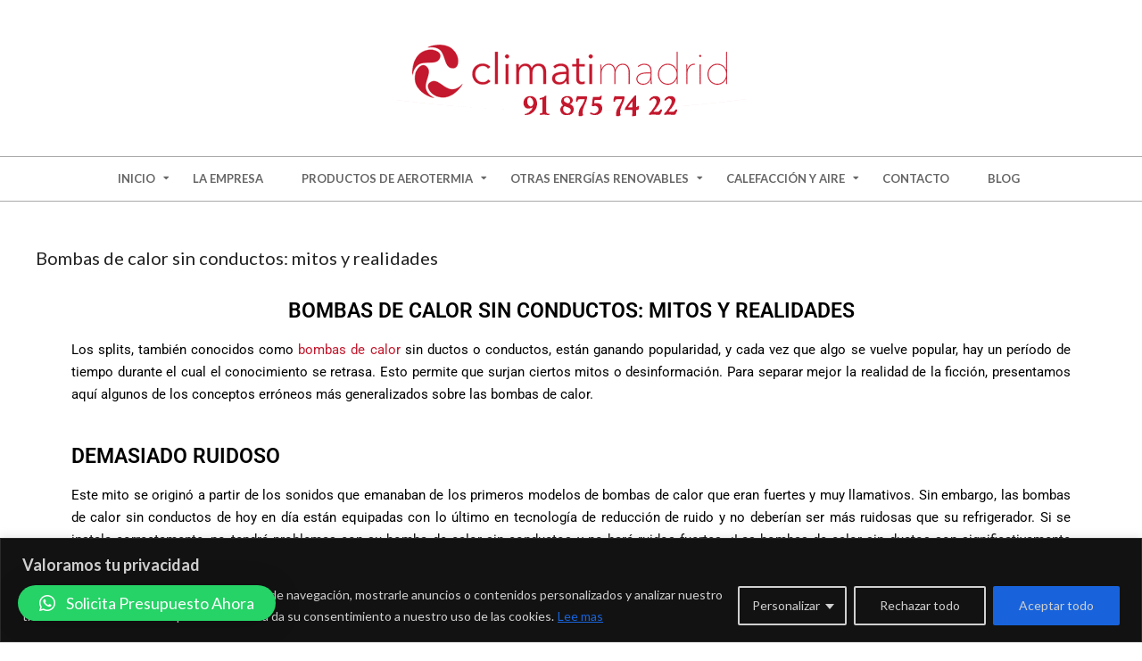

--- FILE ---
content_type: text/html; charset=UTF-8
request_url: https://aerotermiasmadrid.com/bombas-de-calor-sin-conductos-mitos-y-realidades/
body_size: 40425
content:
<!DOCTYPE html>
<html lang="es" class="no-js">

<head>
<meta charset="UTF-8" />
<meta name='robots' content='index, follow, max-image-preview:large, max-snippet:-1, max-video-preview:-1' />
	<style>img:is([sizes="auto" i], [sizes^="auto," i]) { contain-intrinsic-size: 3000px 1500px }</style>
	<meta name="viewport" content="width=device-width, initial-scale=1" />
<meta name="generator" content="Hoot Ubix 1.12.0" />

	<!-- This site is optimized with the Yoast SEO plugin v26.3 - https://yoast.com/wordpress/plugins/seo/ -->
	<title>Bombas de calor sin conductos: mitos y realidades - aerotermia madrid</title>
	<meta name="description" content="Bombas de calor sin conductos: mitos y realidades" />
	<link rel="canonical" href="https://aerotermiasmadrid.com/bombas-de-calor-sin-conductos-mitos-y-realidades/" />
	<meta property="og:locale" content="es_ES" />
	<meta property="og:type" content="article" />
	<meta property="og:title" content="Bombas de calor sin conductos: mitos y realidades - aerotermia madrid" />
	<meta property="og:description" content="Bombas de calor sin conductos: mitos y realidades" />
	<meta property="og:url" content="https://aerotermiasmadrid.com/bombas-de-calor-sin-conductos-mitos-y-realidades/" />
	<meta property="og:site_name" content="aerotermia madrid" />
	<meta property="article:published_time" content="2023-08-02T12:00:00+00:00" />
	<meta property="article:modified_time" content="2023-10-30T11:23:32+00:00" />
	<meta property="og:image" content="https://aerotermiasmadrid.com/wp-content/uploads/2022/09/mano-que-sostiene-energia-solar-sistema-ecologico-ciudad_33807-434.jpg" />
	<meta property="og:image:width" content="1380" />
	<meta property="og:image:height" content="886" />
	<meta property="og:image:type" content="image/jpeg" />
	<meta name="author" content="ClimatimadridRuben" />
	<meta name="twitter:card" content="summary_large_image" />
	<meta name="twitter:label1" content="Escrito por" />
	<meta name="twitter:data1" content="ClimatimadridRuben" />
	<meta name="twitter:label2" content="Tiempo de lectura" />
	<meta name="twitter:data2" content="5 minutos" />
	<script type="application/ld+json" class="yoast-schema-graph">{"@context":"https://schema.org","@graph":[{"@type":"Article","@id":"https://aerotermiasmadrid.com/bombas-de-calor-sin-conductos-mitos-y-realidades/#article","isPartOf":{"@id":"https://aerotermiasmadrid.com/bombas-de-calor-sin-conductos-mitos-y-realidades/"},"author":{"name":"ClimatimadridRuben","@id":"https://aerotermiamadrid.live-website.com/#/schema/person/bfc2b8745d6835c3d404cdca3c4c2f1f"},"headline":"Bombas de calor sin conductos: mitos y realidades","datePublished":"2023-08-02T12:00:00+00:00","dateModified":"2023-10-30T11:23:32+00:00","mainEntityOfPage":{"@id":"https://aerotermiasmadrid.com/bombas-de-calor-sin-conductos-mitos-y-realidades/"},"wordCount":1049,"publisher":{"@id":"https://aerotermiamadrid.live-website.com/#organization"},"image":{"@id":"https://aerotermiasmadrid.com/bombas-de-calor-sin-conductos-mitos-y-realidades/#primaryimage"},"thumbnailUrl":"https://aerotermiasmadrid.com/wp-content/uploads/2022/09/mano-que-sostiene-energia-solar-sistema-ecologico-ciudad_33807-434.jpg","articleSection":["Aerotermia","Energías Renovables","Preguntas Frecuentes"],"inLanguage":"es"},{"@type":"WebPage","@id":"https://aerotermiasmadrid.com/bombas-de-calor-sin-conductos-mitos-y-realidades/","url":"https://aerotermiasmadrid.com/bombas-de-calor-sin-conductos-mitos-y-realidades/","name":"Bombas de calor sin conductos: mitos y realidades - aerotermia madrid","isPartOf":{"@id":"https://aerotermiamadrid.live-website.com/#website"},"primaryImageOfPage":{"@id":"https://aerotermiasmadrid.com/bombas-de-calor-sin-conductos-mitos-y-realidades/#primaryimage"},"image":{"@id":"https://aerotermiasmadrid.com/bombas-de-calor-sin-conductos-mitos-y-realidades/#primaryimage"},"thumbnailUrl":"https://aerotermiasmadrid.com/wp-content/uploads/2022/09/mano-que-sostiene-energia-solar-sistema-ecologico-ciudad_33807-434.jpg","datePublished":"2023-08-02T12:00:00+00:00","dateModified":"2023-10-30T11:23:32+00:00","description":"Bombas de calor sin conductos: mitos y realidades","breadcrumb":{"@id":"https://aerotermiasmadrid.com/bombas-de-calor-sin-conductos-mitos-y-realidades/#breadcrumb"},"inLanguage":"es","potentialAction":[{"@type":"ReadAction","target":["https://aerotermiasmadrid.com/bombas-de-calor-sin-conductos-mitos-y-realidades/"]}]},{"@type":"ImageObject","inLanguage":"es","@id":"https://aerotermiasmadrid.com/bombas-de-calor-sin-conductos-mitos-y-realidades/#primaryimage","url":"https://aerotermiasmadrid.com/wp-content/uploads/2022/09/mano-que-sostiene-energia-solar-sistema-ecologico-ciudad_33807-434.jpg","contentUrl":"https://aerotermiasmadrid.com/wp-content/uploads/2022/09/mano-que-sostiene-energia-solar-sistema-ecologico-ciudad_33807-434.jpg","width":1380,"height":886},{"@type":"BreadcrumbList","@id":"https://aerotermiasmadrid.com/bombas-de-calor-sin-conductos-mitos-y-realidades/#breadcrumb","itemListElement":[{"@type":"ListItem","position":1,"name":"Portada","item":"https://aerotermiasmadrid.com/"},{"@type":"ListItem","position":2,"name":"Blog","item":"https://aerotermiamadrid.live-website.com/blog/"},{"@type":"ListItem","position":3,"name":"Bombas de calor sin conductos: mitos y realidades"}]},{"@type":"WebSite","@id":"https://aerotermiamadrid.live-website.com/#website","url":"https://aerotermiamadrid.live-website.com/","name":"aerotermia madrid","description":"Empresa instaladora de Productos de Aerotermia y otras energías renovables, calefacción y Aire Acondiconado","publisher":{"@id":"https://aerotermiamadrid.live-website.com/#organization"},"potentialAction":[{"@type":"SearchAction","target":{"@type":"EntryPoint","urlTemplate":"https://aerotermiamadrid.live-website.com/?s={search_term_string}"},"query-input":{"@type":"PropertyValueSpecification","valueRequired":true,"valueName":"search_term_string"}}],"inLanguage":"es"},{"@type":"Organization","@id":"https://aerotermiamadrid.live-website.com/#organization","name":"aerotermia madrid","url":"https://aerotermiamadrid.live-website.com/","logo":{"@type":"ImageObject","inLanguage":"es","@id":"https://aerotermiamadrid.live-website.com/#/schema/logo/image/","url":"https://aerotermiasmadrid.com/wp-content/uploads/2020/04/cropped-cropped-logo-3.png","contentUrl":"https://aerotermiasmadrid.com/wp-content/uploads/2020/04/cropped-cropped-logo-3.png","width":392,"height":105,"caption":"aerotermia madrid"},"image":{"@id":"https://aerotermiamadrid.live-website.com/#/schema/logo/image/"}},{"@type":"Person","@id":"https://aerotermiamadrid.live-website.com/#/schema/person/bfc2b8745d6835c3d404cdca3c4c2f1f","name":"ClimatimadridRuben","image":{"@type":"ImageObject","inLanguage":"es","@id":"https://aerotermiamadrid.live-website.com/#/schema/person/image/","url":"https://secure.gravatar.com/avatar/dd1f6b40a3d9b1cfbd486a9697f76dfc4f63ae77b8e4983674acc659aa39a5d2?s=96&d=mm&r=g","contentUrl":"https://secure.gravatar.com/avatar/dd1f6b40a3d9b1cfbd486a9697f76dfc4f63ae77b8e4983674acc659aa39a5d2?s=96&d=mm&r=g","caption":"ClimatimadridRuben"},"sameAs":["https://aerotermiasmadrid.com"],"url":"https://aerotermiasmadrid.com/author/climatimadridruben/"}]}</script>
	<!-- / Yoast SEO plugin. -->


<link rel='dns-prefetch' href='//www.googletagmanager.com' />
<link rel='dns-prefetch' href='//fonts.googleapis.com' />
<link rel="alternate" type="application/rss+xml" title="aerotermia madrid &raquo; Feed" href="https://aerotermiasmadrid.com/feed/" />
<link rel="alternate" type="application/rss+xml" title="aerotermia madrid &raquo; Feed de los comentarios" href="https://aerotermiasmadrid.com/comments/feed/" />
<link rel="pingback" href="https://aerotermiasmadrid.com/xmlrpc.php" />
<link rel="profile" href="http://gmpg.org/xfn/11" />
<link rel="preload" href="https://aerotermiasmadrid.com/wp-content/themes/hoot-ubix/hybrid/extend/css/webfonts/fa-solid-900.woff2" as="font" crossorigin="anonymous">
<link rel="preload" href="https://aerotermiasmadrid.com/wp-content/themes/hoot-ubix/hybrid/extend/css/webfonts/fa-regular-400.woff2" as="font" crossorigin="anonymous">
<link rel="preload" href="https://aerotermiasmadrid.com/wp-content/themes/hoot-ubix/hybrid/extend/css/webfonts/fa-brands-400.woff2" as="font" crossorigin="anonymous">
<script>
window._wpemojiSettings = {"baseUrl":"https:\/\/s.w.org\/images\/core\/emoji\/16.0.1\/72x72\/","ext":".png","svgUrl":"https:\/\/s.w.org\/images\/core\/emoji\/16.0.1\/svg\/","svgExt":".svg","source":{"concatemoji":"https:\/\/aerotermiasmadrid.com\/wp-includes\/js\/wp-emoji-release.min.js?ver=6.8.3"}};
/*! This file is auto-generated */
!function(s,n){var o,i,e;function c(e){try{var t={supportTests:e,timestamp:(new Date).valueOf()};sessionStorage.setItem(o,JSON.stringify(t))}catch(e){}}function p(e,t,n){e.clearRect(0,0,e.canvas.width,e.canvas.height),e.fillText(t,0,0);var t=new Uint32Array(e.getImageData(0,0,e.canvas.width,e.canvas.height).data),a=(e.clearRect(0,0,e.canvas.width,e.canvas.height),e.fillText(n,0,0),new Uint32Array(e.getImageData(0,0,e.canvas.width,e.canvas.height).data));return t.every(function(e,t){return e===a[t]})}function u(e,t){e.clearRect(0,0,e.canvas.width,e.canvas.height),e.fillText(t,0,0);for(var n=e.getImageData(16,16,1,1),a=0;a<n.data.length;a++)if(0!==n.data[a])return!1;return!0}function f(e,t,n,a){switch(t){case"flag":return n(e,"\ud83c\udff3\ufe0f\u200d\u26a7\ufe0f","\ud83c\udff3\ufe0f\u200b\u26a7\ufe0f")?!1:!n(e,"\ud83c\udde8\ud83c\uddf6","\ud83c\udde8\u200b\ud83c\uddf6")&&!n(e,"\ud83c\udff4\udb40\udc67\udb40\udc62\udb40\udc65\udb40\udc6e\udb40\udc67\udb40\udc7f","\ud83c\udff4\u200b\udb40\udc67\u200b\udb40\udc62\u200b\udb40\udc65\u200b\udb40\udc6e\u200b\udb40\udc67\u200b\udb40\udc7f");case"emoji":return!a(e,"\ud83e\udedf")}return!1}function g(e,t,n,a){var r="undefined"!=typeof WorkerGlobalScope&&self instanceof WorkerGlobalScope?new OffscreenCanvas(300,150):s.createElement("canvas"),o=r.getContext("2d",{willReadFrequently:!0}),i=(o.textBaseline="top",o.font="600 32px Arial",{});return e.forEach(function(e){i[e]=t(o,e,n,a)}),i}function t(e){var t=s.createElement("script");t.src=e,t.defer=!0,s.head.appendChild(t)}"undefined"!=typeof Promise&&(o="wpEmojiSettingsSupports",i=["flag","emoji"],n.supports={everything:!0,everythingExceptFlag:!0},e=new Promise(function(e){s.addEventListener("DOMContentLoaded",e,{once:!0})}),new Promise(function(t){var n=function(){try{var e=JSON.parse(sessionStorage.getItem(o));if("object"==typeof e&&"number"==typeof e.timestamp&&(new Date).valueOf()<e.timestamp+604800&&"object"==typeof e.supportTests)return e.supportTests}catch(e){}return null}();if(!n){if("undefined"!=typeof Worker&&"undefined"!=typeof OffscreenCanvas&&"undefined"!=typeof URL&&URL.createObjectURL&&"undefined"!=typeof Blob)try{var e="postMessage("+g.toString()+"("+[JSON.stringify(i),f.toString(),p.toString(),u.toString()].join(",")+"));",a=new Blob([e],{type:"text/javascript"}),r=new Worker(URL.createObjectURL(a),{name:"wpTestEmojiSupports"});return void(r.onmessage=function(e){c(n=e.data),r.terminate(),t(n)})}catch(e){}c(n=g(i,f,p,u))}t(n)}).then(function(e){for(var t in e)n.supports[t]=e[t],n.supports.everything=n.supports.everything&&n.supports[t],"flag"!==t&&(n.supports.everythingExceptFlag=n.supports.everythingExceptFlag&&n.supports[t]);n.supports.everythingExceptFlag=n.supports.everythingExceptFlag&&!n.supports.flag,n.DOMReady=!1,n.readyCallback=function(){n.DOMReady=!0}}).then(function(){return e}).then(function(){var e;n.supports.everything||(n.readyCallback(),(e=n.source||{}).concatemoji?t(e.concatemoji):e.wpemoji&&e.twemoji&&(t(e.twemoji),t(e.wpemoji)))}))}((window,document),window._wpemojiSettings);
</script>
<link rel='stylesheet' id='premium-addons-css' href='https://aerotermiasmadrid.com/wp-content/plugins/premium-addons-for-elementor/assets/frontend/min-css/premium-addons.min.css?ver=4.11.46' media='all' />
<style id='wp-emoji-styles-inline-css'>

	img.wp-smiley, img.emoji {
		display: inline !important;
		border: none !important;
		box-shadow: none !important;
		height: 1em !important;
		width: 1em !important;
		margin: 0 0.07em !important;
		vertical-align: -0.1em !important;
		background: none !important;
		padding: 0 !important;
	}
</style>
<style id='classic-theme-styles-inline-css'>
/*! This file is auto-generated */
.wp-block-button__link{color:#fff;background-color:#32373c;border-radius:9999px;box-shadow:none;text-decoration:none;padding:calc(.667em + 2px) calc(1.333em + 2px);font-size:1.125em}.wp-block-file__button{background:#32373c;color:#fff;text-decoration:none}
</style>
<style id='global-styles-inline-css'>
:root{--wp--preset--aspect-ratio--square: 1;--wp--preset--aspect-ratio--4-3: 4/3;--wp--preset--aspect-ratio--3-4: 3/4;--wp--preset--aspect-ratio--3-2: 3/2;--wp--preset--aspect-ratio--2-3: 2/3;--wp--preset--aspect-ratio--16-9: 16/9;--wp--preset--aspect-ratio--9-16: 9/16;--wp--preset--color--black: #000000;--wp--preset--color--cyan-bluish-gray: #abb8c3;--wp--preset--color--white: #ffffff;--wp--preset--color--pale-pink: #f78da7;--wp--preset--color--vivid-red: #cf2e2e;--wp--preset--color--luminous-vivid-orange: #ff6900;--wp--preset--color--luminous-vivid-amber: #fcb900;--wp--preset--color--light-green-cyan: #7bdcb5;--wp--preset--color--vivid-green-cyan: #00d084;--wp--preset--color--pale-cyan-blue: #8ed1fc;--wp--preset--color--vivid-cyan-blue: #0693e3;--wp--preset--color--vivid-purple: #9b51e0;--wp--preset--color--accent: #c3182d;--wp--preset--color--accent-font: #ffffff;--wp--preset--gradient--vivid-cyan-blue-to-vivid-purple: linear-gradient(135deg,rgba(6,147,227,1) 0%,rgb(155,81,224) 100%);--wp--preset--gradient--light-green-cyan-to-vivid-green-cyan: linear-gradient(135deg,rgb(122,220,180) 0%,rgb(0,208,130) 100%);--wp--preset--gradient--luminous-vivid-amber-to-luminous-vivid-orange: linear-gradient(135deg,rgba(252,185,0,1) 0%,rgba(255,105,0,1) 100%);--wp--preset--gradient--luminous-vivid-orange-to-vivid-red: linear-gradient(135deg,rgba(255,105,0,1) 0%,rgb(207,46,46) 100%);--wp--preset--gradient--very-light-gray-to-cyan-bluish-gray: linear-gradient(135deg,rgb(238,238,238) 0%,rgb(169,184,195) 100%);--wp--preset--gradient--cool-to-warm-spectrum: linear-gradient(135deg,rgb(74,234,220) 0%,rgb(151,120,209) 20%,rgb(207,42,186) 40%,rgb(238,44,130) 60%,rgb(251,105,98) 80%,rgb(254,248,76) 100%);--wp--preset--gradient--blush-light-purple: linear-gradient(135deg,rgb(255,206,236) 0%,rgb(152,150,240) 100%);--wp--preset--gradient--blush-bordeaux: linear-gradient(135deg,rgb(254,205,165) 0%,rgb(254,45,45) 50%,rgb(107,0,62) 100%);--wp--preset--gradient--luminous-dusk: linear-gradient(135deg,rgb(255,203,112) 0%,rgb(199,81,192) 50%,rgb(65,88,208) 100%);--wp--preset--gradient--pale-ocean: linear-gradient(135deg,rgb(255,245,203) 0%,rgb(182,227,212) 50%,rgb(51,167,181) 100%);--wp--preset--gradient--electric-grass: linear-gradient(135deg,rgb(202,248,128) 0%,rgb(113,206,126) 100%);--wp--preset--gradient--midnight: linear-gradient(135deg,rgb(2,3,129) 0%,rgb(40,116,252) 100%);--wp--preset--font-size--small: 13px;--wp--preset--font-size--medium: 20px;--wp--preset--font-size--large: 36px;--wp--preset--font-size--x-large: 42px;--wp--preset--spacing--20: 0.44rem;--wp--preset--spacing--30: 0.67rem;--wp--preset--spacing--40: 1rem;--wp--preset--spacing--50: 1.5rem;--wp--preset--spacing--60: 2.25rem;--wp--preset--spacing--70: 3.38rem;--wp--preset--spacing--80: 5.06rem;--wp--preset--shadow--natural: 6px 6px 9px rgba(0, 0, 0, 0.2);--wp--preset--shadow--deep: 12px 12px 50px rgba(0, 0, 0, 0.4);--wp--preset--shadow--sharp: 6px 6px 0px rgba(0, 0, 0, 0.2);--wp--preset--shadow--outlined: 6px 6px 0px -3px rgba(255, 255, 255, 1), 6px 6px rgba(0, 0, 0, 1);--wp--preset--shadow--crisp: 6px 6px 0px rgba(0, 0, 0, 1);}:where(.is-layout-flex){gap: 0.5em;}:where(.is-layout-grid){gap: 0.5em;}body .is-layout-flex{display: flex;}.is-layout-flex{flex-wrap: wrap;align-items: center;}.is-layout-flex > :is(*, div){margin: 0;}body .is-layout-grid{display: grid;}.is-layout-grid > :is(*, div){margin: 0;}:where(.wp-block-columns.is-layout-flex){gap: 2em;}:where(.wp-block-columns.is-layout-grid){gap: 2em;}:where(.wp-block-post-template.is-layout-flex){gap: 1.25em;}:where(.wp-block-post-template.is-layout-grid){gap: 1.25em;}.has-black-color{color: var(--wp--preset--color--black) !important;}.has-cyan-bluish-gray-color{color: var(--wp--preset--color--cyan-bluish-gray) !important;}.has-white-color{color: var(--wp--preset--color--white) !important;}.has-pale-pink-color{color: var(--wp--preset--color--pale-pink) !important;}.has-vivid-red-color{color: var(--wp--preset--color--vivid-red) !important;}.has-luminous-vivid-orange-color{color: var(--wp--preset--color--luminous-vivid-orange) !important;}.has-luminous-vivid-amber-color{color: var(--wp--preset--color--luminous-vivid-amber) !important;}.has-light-green-cyan-color{color: var(--wp--preset--color--light-green-cyan) !important;}.has-vivid-green-cyan-color{color: var(--wp--preset--color--vivid-green-cyan) !important;}.has-pale-cyan-blue-color{color: var(--wp--preset--color--pale-cyan-blue) !important;}.has-vivid-cyan-blue-color{color: var(--wp--preset--color--vivid-cyan-blue) !important;}.has-vivid-purple-color{color: var(--wp--preset--color--vivid-purple) !important;}.has-black-background-color{background-color: var(--wp--preset--color--black) !important;}.has-cyan-bluish-gray-background-color{background-color: var(--wp--preset--color--cyan-bluish-gray) !important;}.has-white-background-color{background-color: var(--wp--preset--color--white) !important;}.has-pale-pink-background-color{background-color: var(--wp--preset--color--pale-pink) !important;}.has-vivid-red-background-color{background-color: var(--wp--preset--color--vivid-red) !important;}.has-luminous-vivid-orange-background-color{background-color: var(--wp--preset--color--luminous-vivid-orange) !important;}.has-luminous-vivid-amber-background-color{background-color: var(--wp--preset--color--luminous-vivid-amber) !important;}.has-light-green-cyan-background-color{background-color: var(--wp--preset--color--light-green-cyan) !important;}.has-vivid-green-cyan-background-color{background-color: var(--wp--preset--color--vivid-green-cyan) !important;}.has-pale-cyan-blue-background-color{background-color: var(--wp--preset--color--pale-cyan-blue) !important;}.has-vivid-cyan-blue-background-color{background-color: var(--wp--preset--color--vivid-cyan-blue) !important;}.has-vivid-purple-background-color{background-color: var(--wp--preset--color--vivid-purple) !important;}.has-black-border-color{border-color: var(--wp--preset--color--black) !important;}.has-cyan-bluish-gray-border-color{border-color: var(--wp--preset--color--cyan-bluish-gray) !important;}.has-white-border-color{border-color: var(--wp--preset--color--white) !important;}.has-pale-pink-border-color{border-color: var(--wp--preset--color--pale-pink) !important;}.has-vivid-red-border-color{border-color: var(--wp--preset--color--vivid-red) !important;}.has-luminous-vivid-orange-border-color{border-color: var(--wp--preset--color--luminous-vivid-orange) !important;}.has-luminous-vivid-amber-border-color{border-color: var(--wp--preset--color--luminous-vivid-amber) !important;}.has-light-green-cyan-border-color{border-color: var(--wp--preset--color--light-green-cyan) !important;}.has-vivid-green-cyan-border-color{border-color: var(--wp--preset--color--vivid-green-cyan) !important;}.has-pale-cyan-blue-border-color{border-color: var(--wp--preset--color--pale-cyan-blue) !important;}.has-vivid-cyan-blue-border-color{border-color: var(--wp--preset--color--vivid-cyan-blue) !important;}.has-vivid-purple-border-color{border-color: var(--wp--preset--color--vivid-purple) !important;}.has-vivid-cyan-blue-to-vivid-purple-gradient-background{background: var(--wp--preset--gradient--vivid-cyan-blue-to-vivid-purple) !important;}.has-light-green-cyan-to-vivid-green-cyan-gradient-background{background: var(--wp--preset--gradient--light-green-cyan-to-vivid-green-cyan) !important;}.has-luminous-vivid-amber-to-luminous-vivid-orange-gradient-background{background: var(--wp--preset--gradient--luminous-vivid-amber-to-luminous-vivid-orange) !important;}.has-luminous-vivid-orange-to-vivid-red-gradient-background{background: var(--wp--preset--gradient--luminous-vivid-orange-to-vivid-red) !important;}.has-very-light-gray-to-cyan-bluish-gray-gradient-background{background: var(--wp--preset--gradient--very-light-gray-to-cyan-bluish-gray) !important;}.has-cool-to-warm-spectrum-gradient-background{background: var(--wp--preset--gradient--cool-to-warm-spectrum) !important;}.has-blush-light-purple-gradient-background{background: var(--wp--preset--gradient--blush-light-purple) !important;}.has-blush-bordeaux-gradient-background{background: var(--wp--preset--gradient--blush-bordeaux) !important;}.has-luminous-dusk-gradient-background{background: var(--wp--preset--gradient--luminous-dusk) !important;}.has-pale-ocean-gradient-background{background: var(--wp--preset--gradient--pale-ocean) !important;}.has-electric-grass-gradient-background{background: var(--wp--preset--gradient--electric-grass) !important;}.has-midnight-gradient-background{background: var(--wp--preset--gradient--midnight) !important;}.has-small-font-size{font-size: var(--wp--preset--font-size--small) !important;}.has-medium-font-size{font-size: var(--wp--preset--font-size--medium) !important;}.has-large-font-size{font-size: var(--wp--preset--font-size--large) !important;}.has-x-large-font-size{font-size: var(--wp--preset--font-size--x-large) !important;}
:where(.wp-block-post-template.is-layout-flex){gap: 1.25em;}:where(.wp-block-post-template.is-layout-grid){gap: 1.25em;}
:where(.wp-block-columns.is-layout-flex){gap: 2em;}:where(.wp-block-columns.is-layout-grid){gap: 2em;}
:root :where(.wp-block-pullquote){font-size: 1.5em;line-height: 1.6;}
</style>
<link rel='stylesheet' id='hootubix-google-fonts-css' href='https://fonts.googleapis.com/css2?family=Graduate:ital,wght@0,400&#038;family=Lato:ital,wght@0,300;0,400;0,500;0,600;0,700;0,800;1,400;1,700&#038;display=swap' media='all' />
<link rel='stylesheet' id='hybrid-gallery-css' href='https://aerotermiasmadrid.com/wp-content/themes/hoot-ubix/hybrid/css/gallery.min.css?ver=4.0.0' media='all' />
<link rel='stylesheet' id='font-awesome-css' href='https://aerotermiasmadrid.com/wp-content/themes/hoot-ubix/hybrid/extend/css/font-awesome.css?ver=5.15.4' media='all' />
<link rel='stylesheet' id='qlwapp-css' href='https://aerotermiasmadrid.com/wp-content/plugins/wp-whatsapp-chat/build/frontend/css/style.css?ver=7.5.0' media='all' />
<link rel='stylesheet' id='hybridextend-style-css' href='https://aerotermiasmadrid.com/wp-content/themes/hoot-ubix/style.css?ver=1.12.0' media='all' />
<link rel='stylesheet' id='hootubix-wpblocks-css' href='https://aerotermiasmadrid.com/wp-content/themes/hoot-ubix/include/blocks/wpblocks.css?ver=1.12.0' media='all' />
<style id='hootubix-wpblocks-inline-css'>
.hgrid {
	max-width: 1260px;
} 
a {
	color: #c3182d;
} 
.accent-typo {
	background: #c3182d;
	color: #ffffff;
} 
.invert-typo {
	color: #ffffff;
} 
.enforce-typo {
	background: #ffffff;
} 
body.wordpress input[type="submit"], body.wordpress #submit, body.wordpress .button,.wc-block-components-button, .woocommerce #respond input#submit.alt, .woocommerce a.button.alt, .woocommerce button.button.alt, .woocommerce input.button.alt {
	background: #c3182d;
	color: #ffffff;
} 
body.wordpress input[type="submit"]:hover, body.wordpress #submit:hover, body.wordpress .button:hover, body.wordpress input[type="submit"]:focus, body.wordpress #submit:focus, body.wordpress .button:focus,.wc-block-components-button:hover, .woocommerce #respond input#submit.alt:hover, .woocommerce a.button.alt:hover, .woocommerce button.button.alt:hover, .woocommerce input.button.alt {
	background: #ac1528;
	color: #ffffff;
} 
body {
	background-color: #ffffff;
} 
.site-logo-with-icon #site-title i {
	font-size: 50px;
} 
.site-logo-mixed-image img {
	max-width: 200px;
} 
.menu-items > li.current-menu-item:not(.nohighlight), .menu-items > li:hover,.sf-menu ul li:hover > a {
	background: #c3182d;
	color: #ffffff;
} 
.entry-footer .entry-byline {
	color: #c3182d;
} 
.more-link {
	border-color: #c3182d;
	color: #c3182d;
} 
.more-link a, .more-link a:hover {
	background: #c3182d;
	color: #ffffff;
} 
.lSSlideOuter .lSPager.lSpg > li:hover a, .lSSlideOuter .lSPager.lSpg > li.active a {
	background-color: #c3182d;
} 
.frontpage-area.module-bg-accent {
	background-color: #c3182d;
} 
.content-block-style3 .content-block-icon {
	background: #ffffff;
} 
.content-block-icon i {
	color: #c3182d;
} 
.icon-style-circle, .icon-style-square {
	border-color: #c3182d;
} 
#infinite-handle span,.lrm-form a.button, .lrm-form button, .lrm-form button[type=submit], .lrm-form #buddypress input[type=submit], .lrm-form input[type=submit] {
	background: #c3182d;
	color: #ffffff;
} 
.woocommerce nav.woocommerce-pagination ul li a:focus, .woocommerce nav.woocommerce-pagination ul li a:hover {
	color: #c3182d;
} 
:root .has-accent-color,.is-style-outline>.wp-block-button__link:not(.has-text-color), .wp-block-button__link.is-style-outline:not(.has-text-color) {
	color: #c3182d;
} 
:root .has-accent-background-color,.wp-block-button__link,.wp-block-button__link:hover,.wp-block-search__button,.wp-block-search__button:hover, .wp-block-file__button,.wp-block-file__button:hover {
	background: #c3182d;
} 
:root .has-accent-font-color,.wp-block-button__link,.wp-block-button__link:hover,.wp-block-search__button,.wp-block-search__button:hover, .wp-block-file__button,.wp-block-file__button:hover {
	color: #ffffff;
} 
:root .has-accent-font-background-color {
	background: #ffffff;
}
</style>
<link rel='stylesheet' id='elementor-icons-css' href='https://aerotermiasmadrid.com/wp-content/plugins/elementor/assets/lib/eicons/css/elementor-icons.min.css?ver=5.44.0' media='all' />
<link rel='stylesheet' id='elementor-frontend-css' href='https://aerotermiasmadrid.com/wp-content/plugins/elementor/assets/css/frontend.min.css?ver=3.33.0' media='all' />
<link rel='stylesheet' id='elementor-post-64-css' href='https://aerotermiasmadrid.com/wp-content/uploads/elementor/css/post-64.css?ver=1763152141' media='all' />
<link rel='stylesheet' id='widget-heading-css' href='https://aerotermiasmadrid.com/wp-content/plugins/elementor/assets/css/widget-heading.min.css?ver=3.33.0' media='all' />
<link rel='stylesheet' id='widget-image-css' href='https://aerotermiasmadrid.com/wp-content/plugins/elementor/assets/css/widget-image.min.css?ver=3.33.0' media='all' />
<link rel='stylesheet' id='widget-posts-css' href='https://aerotermiasmadrid.com/wp-content/plugins/elementor-pro/assets/css/widget-posts.min.css?ver=3.33.1' media='all' />
<link rel='stylesheet' id='swiper-css' href='https://aerotermiasmadrid.com/wp-content/plugins/elementor/assets/lib/swiper/v8/css/swiper.min.css?ver=8.4.5' media='all' />
<link rel='stylesheet' id='e-swiper-css' href='https://aerotermiasmadrid.com/wp-content/plugins/elementor/assets/css/conditionals/e-swiper.min.css?ver=3.33.0' media='all' />
<link rel='stylesheet' id='elementor-post-6297-css' href='https://aerotermiasmadrid.com/wp-content/uploads/elementor/css/post-6297.css?ver=1763224864' media='all' />
<link rel='stylesheet' id='eael-general-css' href='https://aerotermiasmadrid.com/wp-content/plugins/essential-addons-for-elementor-lite/assets/front-end/css/view/general.min.css?ver=6.4.0' media='all' />
<link rel='stylesheet' id='elementor-gf-local-roboto-css' href='https://aerotermiasmadrid.com/wp-content/uploads/elementor/google-fonts/css/roboto.css?ver=1742242693' media='all' />
<link rel='stylesheet' id='elementor-gf-local-robotoslab-css' href='https://aerotermiasmadrid.com/wp-content/uploads/elementor/google-fonts/css/robotoslab.css?ver=1742242695' media='all' />
<script id="cookie-law-info-js-extra">
var _ckyConfig = {"_ipData":[],"_assetsURL":"https:\/\/aerotermiasmadrid.com\/wp-content\/plugins\/cookie-law-info\/lite\/frontend\/images\/","_publicURL":"https:\/\/aerotermiasmadrid.com","_expiry":"365","_categories":[{"name":"Necesaria","slug":"necessary","isNecessary":true,"ccpaDoNotSell":true,"cookies":[],"active":true,"defaultConsent":{"gdpr":true,"ccpa":true}},{"name":"Funcional","slug":"functional","isNecessary":false,"ccpaDoNotSell":true,"cookies":[],"active":true,"defaultConsent":{"gdpr":false,"ccpa":false}},{"name":"Anal\u00edtica","slug":"analytics","isNecessary":false,"ccpaDoNotSell":true,"cookies":[{"cookieID":"google-analytics.com","domain":"google-analytics.com","provider":""}],"active":true,"defaultConsent":{"gdpr":true,"ccpa":false}},{"name":"El rendimiento","slug":"performance","isNecessary":false,"ccpaDoNotSell":true,"cookies":[{"cookieID":"search.google.com","domain":"search.google.com","provider":""}],"active":true,"defaultConsent":{"gdpr":true,"ccpa":false}},{"name":"Anuncio","slug":"advertisement","isNecessary":false,"ccpaDoNotSell":true,"cookies":[],"active":true,"defaultConsent":{"gdpr":false,"ccpa":false}}],"_activeLaw":"gdpr","_rootDomain":"","_block":"1","_showBanner":"1","_bannerConfig":{"settings":{"type":"classic","preferenceCenterType":"pushdown","position":"bottom","applicableLaw":"gdpr"},"behaviours":{"reloadBannerOnAccept":false,"loadAnalyticsByDefault":false,"animations":{"onLoad":"animate","onHide":"sticky"}},"config":{"revisitConsent":{"status":false,"tag":"revisit-consent","position":"bottom-left","meta":{"url":"#"},"styles":{"background-color":"#0056A7"},"elements":{"title":{"type":"text","tag":"revisit-consent-title","status":true,"styles":{"color":"#0056a7"}}}},"preferenceCenter":{"toggle":{"status":true,"tag":"detail-category-toggle","type":"toggle","states":{"active":{"styles":{"background-color":"#1863DC"}},"inactive":{"styles":{"background-color":"#D0D5D2"}}}}},"categoryPreview":{"status":false,"toggle":{"status":true,"tag":"detail-category-preview-toggle","type":"toggle","states":{"active":{"styles":{"background-color":"#1863DC"}},"inactive":{"styles":{"background-color":"#D0D5D2"}}}}},"videoPlaceholder":{"status":true,"styles":{"background-color":"#000000","border-color":"#000000cc","color":"#ffffff"}},"readMore":{"status":true,"tag":"readmore-button","type":"link","meta":{"noFollow":true,"newTab":true},"styles":{"color":"#1863dc","background-color":"transparent","border-color":"transparent"}},"auditTable":{"status":true},"optOption":{"status":true,"toggle":{"status":true,"tag":"optout-option-toggle","type":"toggle","states":{"active":{"styles":{"background-color":"#1863dc"}},"inactive":{"styles":{"background-color":"#FFFFFF"}}}}}}},"_version":"3.2.8","_logConsent":"1","_tags":[{"tag":"accept-button","styles":{"color":"#d0d0d0","background-color":"#1863dc","border-color":"#1863dc"}},{"tag":"reject-button","styles":{"color":"#d0d0d0","background-color":"transparent","border-color":"#d0d0d0"}},{"tag":"settings-button","styles":{"color":"#d0d0d0","background-color":"transparent","border-color":"#d0d0d0"}},{"tag":"readmore-button","styles":{"color":"#1863dc","background-color":"transparent","border-color":"transparent"}},{"tag":"donotsell-button","styles":{"color":"#1863dc","background-color":"transparent","border-color":"transparent"}},{"tag":"accept-button","styles":{"color":"#d0d0d0","background-color":"#1863dc","border-color":"#1863dc"}},{"tag":"revisit-consent","styles":{"background-color":"#0056A7"}}],"_shortCodes":[{"key":"cky_readmore","content":"<a href=\"https:\/\/climatimadrid.es\/privacidad\" class=\"cky-policy\" aria-label=\"Lee mas\" target=\"_blank\" rel=\"noopener\" data-cky-tag=\"readmore-button\">Lee mas<\/a>","tag":"readmore-button","status":true,"attributes":{"rel":"nofollow","target":"_blank"}},{"key":"cky_show_desc","content":"<button class=\"cky-show-desc-btn\" data-cky-tag=\"show-desc-button\" aria-label=\"Mostrar m\u00e1s\">Mostrar m\u00e1s<\/button>","tag":"show-desc-button","status":true,"attributes":[]},{"key":"cky_hide_desc","content":"<button class=\"cky-show-desc-btn\" data-cky-tag=\"hide-desc-button\" aria-label=\"Mostrar menos\">Mostrar menos<\/button>","tag":"hide-desc-button","status":true,"attributes":[]},{"key":"cky_category_toggle_label","content":"[cky_{{status}}_category_label] [cky_preference_{{category_slug}}_title]","tag":"","status":true,"attributes":[]},{"key":"cky_enable_category_label","content":"Permitir","tag":"","status":true,"attributes":[]},{"key":"cky_disable_category_label","content":"Desactivar","tag":"","status":true,"attributes":[]},{"key":"cky_video_placeholder","content":"<div class=\"video-placeholder-normal\" data-cky-tag=\"video-placeholder\" id=\"[UNIQUEID]\"><p class=\"video-placeholder-text-normal\" data-cky-tag=\"placeholder-title\">Por favor acepte el consentimiento de cookies<\/p><\/div>","tag":"","status":true,"attributes":[]},{"key":"cky_enable_optout_label","content":"Permitir","tag":"","status":true,"attributes":[]},{"key":"cky_disable_optout_label","content":"Desactivar","tag":"","status":true,"attributes":[]},{"key":"cky_optout_toggle_label","content":"[cky_{{status}}_optout_label] [cky_optout_option_title]","tag":"","status":true,"attributes":[]},{"key":"cky_optout_option_title","content":"No venda mi informaci\u00f3n personal","tag":"","status":true,"attributes":[]},{"key":"cky_optout_close_label","content":"Cerca","tag":"","status":true,"attributes":[]}],"_rtl":"","_language":"es","_providersToBlock":[]};
var _ckyStyles = {"css":".cky-hide{display: none;}.cky-btn-revisit-wrapper{display: flex; align-items: center; justify-content: center; background: #0056a7; width: 45px; height: 45px; border-radius: 50%; position: fixed; z-index: 999999; cursor: pointer;}.cky-revisit-bottom-left{bottom: 15px; left: 15px;}.cky-revisit-bottom-right{bottom: 15px; right: 15px;}.cky-btn-revisit-wrapper .cky-btn-revisit{display: flex; align-items: center; justify-content: center; background: none; border: none; cursor: pointer; position: relative; margin: 0; padding: 0;}.cky-btn-revisit-wrapper .cky-btn-revisit img{max-width: fit-content; margin: 0; height: 30px; width: 30px;}.cky-revisit-bottom-left:hover::before{content: attr(data-tooltip); position: absolute; background: #4E4B66; color: #ffffff; left: calc(100% + 7px); font-size: 12px; line-height: 16px; width: max-content; padding: 4px 8px; border-radius: 4px;}.cky-revisit-bottom-left:hover::after{position: absolute; content: \"\"; border: 5px solid transparent; left: calc(100% + 2px); border-left-width: 0; border-right-color: #4E4B66;}.cky-revisit-bottom-right:hover::before{content: attr(data-tooltip); position: absolute; background: #4E4B66; color: #ffffff; right: calc(100% + 7px); font-size: 12px; line-height: 16px; width: max-content; padding: 4px 8px; border-radius: 4px;}.cky-revisit-bottom-right:hover::after{position: absolute; content: \"\"; border: 5px solid transparent; right: calc(100% + 2px); border-right-width: 0; border-left-color: #4E4B66;}.cky-revisit-hide{display: none;}.cky-consent-container{position: fixed; width: 100%; box-sizing: border-box; z-index: 9999999;}.cky-classic-bottom{bottom: 0; left: 0;}.cky-classic-top{top: 0; left: 0;}.cky-consent-container .cky-consent-bar{background: #ffffff; border: 1px solid; padding: 16.5px 24px; box-shadow: 0 -1px 10px 0 #acabab4d;}.cky-consent-bar .cky-banner-btn-close{position: absolute; right: 9px; top: 5px; background: none; border: none; cursor: pointer; padding: 0; margin: 0; height: auto; width: auto; min-height: 0; line-height: 0; text-shadow: none; box-shadow: none;}.cky-consent-bar .cky-banner-btn-close img{width: 9px; height: 9px; margin: 0;}.cky-custom-brand-logo-wrapper .cky-custom-brand-logo{width: 100px; height: auto; margin: 0 0 10px 0;}.cky-notice .cky-title{color: #212121; font-weight: 700; font-size: 18px; line-height: 24px; margin: 0 0 10px 0;}.cky-notice-group{display: flex; justify-content: space-between; align-items: center;}.cky-notice-des *{font-size: 14px;}.cky-notice-des{color: #212121; font-size: 14px; line-height: 24px; font-weight: 400;}.cky-notice-des img{height: 25px; width: 25px;}.cky-consent-bar .cky-notice-des p{color: inherit; margin-top: 0; overflow-wrap: break-word;}.cky-notice-des p:last-child{margin-bottom: 0;}.cky-notice-des a.cky-policy,.cky-notice-des button.cky-policy{font-size: 14px; color: #1863dc; white-space: nowrap; cursor: pointer; background: transparent; border: 1px solid; text-decoration: underline;}.cky-notice-des button.cky-policy{padding: 0;}.cky-notice-des a.cky-policy:focus-visible,.cky-consent-bar .cky-banner-btn-close:focus-visible,.cky-notice-des button.cky-policy:focus-visible,.cky-category-direct-switch input[type=\"checkbox\"]:focus-visible,.cky-preference-content-wrapper .cky-show-desc-btn:focus-visible,.cky-accordion-header .cky-accordion-btn:focus-visible,.cky-switch input[type=\"checkbox\"]:focus-visible,.cky-footer-wrapper a:focus-visible,.cky-btn:focus-visible{outline: 2px solid #1863dc; outline-offset: 2px;}.cky-btn:focus:not(:focus-visible),.cky-accordion-header .cky-accordion-btn:focus:not(:focus-visible),.cky-preference-content-wrapper .cky-show-desc-btn:focus:not(:focus-visible),.cky-btn-revisit-wrapper .cky-btn-revisit:focus:not(:focus-visible),.cky-preference-header .cky-btn-close:focus:not(:focus-visible),.cky-banner-btn-close:focus:not(:focus-visible){outline: 0;}button.cky-show-desc-btn:not(:hover):not(:active){color: #1863dc; background: transparent;}button.cky-accordion-btn:not(:hover):not(:active),button.cky-banner-btn-close:not(:hover):not(:active),button.cky-btn-close:not(:hover):not(:active),button.cky-btn-revisit:not(:hover):not(:active){background: transparent;}.cky-consent-bar button:hover,.cky-modal.cky-modal-open button:hover,.cky-consent-bar button:focus,.cky-modal.cky-modal-open button:focus{text-decoration: none;}.cky-notice-btn-wrapper{display: flex; justify-content: center; align-items: center; margin-left: 15px;}.cky-notice-btn-wrapper .cky-btn{text-shadow: none; box-shadow: none;}.cky-btn{font-size: 14px; font-family: inherit; line-height: 24px; padding: 8px 27px; font-weight: 500; margin: 0 8px 0 0; border-radius: 2px; white-space: nowrap; cursor: pointer; text-align: center; text-transform: none; min-height: 0;}.cky-btn:hover{opacity: 0.8;}.cky-btn-customize{color: #1863dc; background: transparent; border: 2px solid; border-color: #1863dc; padding: 8px 28px 8px 14px; position: relative;}.cky-btn-reject{color: #1863dc; background: transparent; border: 2px solid #1863dc;}.cky-btn-accept{background: #1863dc; color: #ffffff; border: 2px solid #1863dc;}.cky-consent-bar .cky-btn-customize::after{position: absolute; content: \"\"; display: inline-block; top: 18px; right: 12px; border-left: 5px solid transparent; border-right: 5px solid transparent; border-top: 6px solid; border-top-color: inherit;}.cky-consent-container.cky-consent-bar-expand .cky-btn-customize::after{transform: rotate(-180deg);}.cky-btn:last-child{margin-right: 0;}@media (max-width: 768px){.cky-notice-group{display: block;}.cky-notice-btn-wrapper{margin: 0;}.cky-notice-btn-wrapper{flex-wrap: wrap;}.cky-notice-btn-wrapper .cky-btn{flex: auto; max-width: 100%; margin-top: 10px; white-space: unset;}}@media (max-width: 576px){.cky-btn-accept{order: 1; width: 100%;}.cky-btn-customize{order: 2;}.cky-btn-reject{order: 3; margin-right: 0;}.cky-consent-container.cky-consent-bar-expand .cky-consent-bar{display: none;}.cky-consent-container .cky-consent-bar{padding: 16.5px 0;}.cky-custom-brand-logo-wrapper .cky-custom-brand-logo, .cky-notice .cky-title, .cky-notice-des, .cky-notice-btn-wrapper, .cky-category-direct-preview-wrapper{padding: 0 24px;}.cky-notice-des{max-height: 40vh; overflow-y: scroll;}}@media (max-width: 352px){.cky-notice .cky-title{font-size: 16px;}.cky-notice-des *{font-size: 12px;}.cky-notice-des, .cky-btn, .cky-notice-des a.cky-policy{font-size: 12px;}}.cky-preference-wrapper{display: none;}.cky-consent-container.cky-classic-bottom.cky-consent-bar-expand{animation: cky-classic-expand 1s;}.cky-consent-container.cky-classic-bottom.cky-consent-bar-expand .cky-preference-wrapper{display: block;}@keyframes cky-classic-expand{0%{transform: translateY(50%);}100%{transform: translateY(0%);}}.cky-consent-container.cky-classic-top .cky-preference-wrapper{animation: cky-classic-top-expand 1s;}.cky-consent-container.cky-classic-top.cky-consent-bar-expand .cky-preference-wrapper{display: block;}@keyframes cky-classic-top-expand{0%{opacity: 0; transform: translateY(-50%);}50%{opacity: 0;}100%{opacity: 1; transform: translateY(0%);}}.cky-preference{padding: 0 24px; color: #212121; overflow-y: scroll; max-height: 48vh;}.cky-preference-center,.cky-preference,.cky-preference-header,.cky-footer-wrapper{background-color: inherit;}.cky-preference-center,.cky-preference,.cky-preference-body-wrapper,.cky-accordion-wrapper{color: inherit;}.cky-preference-header .cky-btn-close{cursor: pointer; vertical-align: middle; padding: 0; margin: 0; display: none; background: none; border: none; height: auto; width: auto; min-height: 0; line-height: 0; box-shadow: none; text-shadow: none;}.cky-preference-header .cky-btn-close img{margin: 0; height: 10px; width: 10px;}.cky-preference-header{margin: 16px 0 0 0; display: flex; align-items: center; justify-content: space-between;}.cky-preference-header .cky-preference-title{font-size: 18px; font-weight: 700; line-height: 24px;}.cky-preference-content-wrapper *{font-size: 14px;}.cky-preference-content-wrapper{font-size: 14px; line-height: 24px; font-weight: 400; padding: 12px 0; border-bottom: 1px solid;}.cky-preference-content-wrapper img{height: 25px; width: 25px;}.cky-preference-content-wrapper .cky-show-desc-btn{font-size: 14px; font-family: inherit; color: #1863dc; text-decoration: none; line-height: 24px; padding: 0; margin: 0; white-space: nowrap; cursor: pointer; background: transparent; border-color: transparent; text-transform: none; min-height: 0; text-shadow: none; box-shadow: none;}.cky-preference-body-wrapper .cky-preference-content-wrapper p{color: inherit; margin-top: 0;}.cky-accordion-wrapper{margin-bottom: 10px;}.cky-accordion{border-bottom: 1px solid;}.cky-accordion:last-child{border-bottom: none;}.cky-accordion .cky-accordion-item{display: flex; margin-top: 10px;}.cky-accordion .cky-accordion-body{display: none;}.cky-accordion.cky-accordion-active .cky-accordion-body{display: block; padding: 0 22px; margin-bottom: 16px;}.cky-accordion-header-wrapper{cursor: pointer; width: 100%;}.cky-accordion-item .cky-accordion-header{display: flex; justify-content: space-between; align-items: center;}.cky-accordion-header .cky-accordion-btn{font-size: 16px; font-family: inherit; color: #212121; line-height: 24px; background: none; border: none; font-weight: 700; padding: 0; margin: 0; cursor: pointer; text-transform: none; min-height: 0; text-shadow: none; box-shadow: none;}.cky-accordion-header .cky-always-active{color: #008000; font-weight: 600; line-height: 24px; font-size: 14px;}.cky-accordion-header-des *{font-size: 14px;}.cky-accordion-header-des{color: #212121; font-size: 14px; line-height: 24px; margin: 10px 0 16px 0;}.cky-accordion-header-wrapper .cky-accordion-header-des p{color: inherit; margin-top: 0;}.cky-accordion-chevron{margin-right: 22px; position: relative; cursor: pointer;}.cky-accordion-chevron-hide{display: none;}.cky-accordion .cky-accordion-chevron i::before{content: \"\"; position: absolute; border-right: 1.4px solid; border-bottom: 1.4px solid; border-color: inherit; height: 6px; width: 6px; -webkit-transform: rotate(-45deg); -moz-transform: rotate(-45deg); -ms-transform: rotate(-45deg); -o-transform: rotate(-45deg); transform: rotate(-45deg); transition: all 0.2s ease-in-out; top: 8px;}.cky-accordion.cky-accordion-active .cky-accordion-chevron i::before{-webkit-transform: rotate(45deg); -moz-transform: rotate(45deg); -ms-transform: rotate(45deg); -o-transform: rotate(45deg); transform: rotate(45deg);}.cky-audit-table{background: #f4f4f4; border-radius: 6px;}.cky-audit-table .cky-empty-cookies-text{color: inherit; font-size: 12px; line-height: 24px; margin: 0; padding: 10px;}.cky-audit-table .cky-cookie-des-table{font-size: 12px; line-height: 24px; font-weight: normal; padding: 15px 10px; border-bottom: 1px solid; border-bottom-color: inherit; margin: 0;}.cky-audit-table .cky-cookie-des-table:last-child{border-bottom: none;}.cky-audit-table .cky-cookie-des-table li{list-style-type: none; display: flex; padding: 3px 0;}.cky-audit-table .cky-cookie-des-table li:first-child{padding-top: 0;}.cky-cookie-des-table li div:first-child{width: 100px; font-weight: 600; word-break: break-word; word-wrap: break-word;}.cky-cookie-des-table li div:last-child{flex: 1; word-break: break-word; word-wrap: break-word; margin-left: 8px;}.cky-cookie-des-table li div:last-child p{color: inherit; margin-top: 0;}.cky-cookie-des-table li div:last-child p:last-child{margin-bottom: 0;}.cky-prefrence-btn-wrapper{display: flex; align-items: center; justify-content: flex-end; padding: 18px 24px; border-top: 1px solid;}.cky-prefrence-btn-wrapper .cky-btn{text-shadow: none; box-shadow: none;}.cky-category-direct-preview-btn-wrapper .cky-btn-preferences{text-shadow: none; box-shadow: none;}.cky-prefrence-btn-wrapper .cky-btn-accept,.cky-prefrence-btn-wrapper .cky-btn-reject{display: none;}.cky-btn-preferences{color: #1863dc; background: transparent; border: 2px solid #1863dc;}.cky-footer-wrapper{position: relative;}.cky-footer-shadow{display: block; width: 100%; height: 40px; background: linear-gradient(180deg, rgba(255, 255, 255, 0) 0%, #ffffff 100%); position: absolute; bottom: 100%;}.cky-preference-center,.cky-preference,.cky-preference-body-wrapper,.cky-preference-content-wrapper,.cky-accordion-wrapper,.cky-accordion,.cky-footer-wrapper,.cky-prefrence-btn-wrapper{border-color: inherit;}@media (max-width: 768px){.cky-preference{max-height: 35vh;}}@media (max-width: 576px){.cky-consent-bar-hide{display: none;}.cky-preference{max-height: 100vh; padding: 0;}.cky-preference-body-wrapper{padding: 60px 24px 200px;}.cky-preference-body-wrapper-reject-hide{padding: 60px 24px 165px;}.cky-preference-header{position: fixed; width: 100%; box-sizing: border-box; z-index: 999999999; margin: 0; padding: 16px 24px; border-bottom: 1px solid #f4f4f4;}.cky-preference-header .cky-btn-close{display: block;}.cky-prefrence-btn-wrapper{display: block;}.cky-accordion.cky-accordion-active .cky-accordion-body{padding-right: 0;}.cky-prefrence-btn-wrapper .cky-btn{width: 100%; margin-top: 10px; margin-right: 0;}.cky-prefrence-btn-wrapper .cky-btn:first-child{margin-top: 0;}.cky-accordion:last-child{padding-bottom: 20px;}.cky-prefrence-btn-wrapper .cky-btn-accept, .cky-prefrence-btn-wrapper .cky-btn-reject{display: block;}.cky-footer-wrapper{position: fixed; bottom: 0; width: 100%;}}@media (max-width: 425px){.cky-accordion-chevron{margin-right: 15px;}.cky-accordion.cky-accordion-active .cky-accordion-body{padding: 0 15px;}}@media (max-width: 352px){.cky-preference-header .cky-preference-title{font-size: 16px;}.cky-preference-content-wrapper *, .cky-accordion-header-des *{font-size: 12px;}.cky-accordion-header-des, .cky-preference-content-wrapper, .cky-preference-content-wrapper .cky-show-desc-btn{font-size: 12px;}.cky-accordion-header .cky-accordion-btn{font-size: 14px;}}.cky-category-direct-preview-wrapper{display: flex; flex-wrap: wrap; align-items: center; justify-content: space-between; margin-top: 16px;}.cky-category-direct-preview{display: flex; flex-wrap: wrap; align-items: center; font-size: 14px; font-weight: 600; line-height: 24px; color: #212121;}.cky-category-direct-preview-section{width: 100%; display: flex; justify-content: space-between; flex-wrap: wrap;}.cky-category-direct-item{display: flex; margin: 0 30px 10px 0; cursor: pointer;}.cky-category-direct-item label{font-size: 14px; font-weight: 600; margin-right: 10px; cursor: pointer; word-break: break-word;}.cky-category-direct-switch input[type=\"checkbox\"]{display: inline-block; position: relative; width: 33px; height: 18px; margin: 0; background: #d0d5d2; -webkit-appearance: none; border-radius: 50px; border: none; cursor: pointer; vertical-align: middle; outline: 0; top: 0;}.cky-category-direct-switch input[type=\"checkbox\"]:checked{background: #1863dc;}.cky-category-direct-switch input[type=\"checkbox\"]:before{position: absolute; content: \"\"; height: 15px; width: 15px; left: 2px; bottom: 2px; margin: 0; border-radius: 50%; background-color: white; -webkit-transition: 0.4s; transition: 0.4s;}.cky-category-direct-switch input[type=\"checkbox\"]:checked:before{-webkit-transform: translateX(14px); -ms-transform: translateX(14px); transform: translateX(14px);}.cky-category-direct-switch input[type=\"checkbox\"]:after{display: none;}.cky-category-direct-switch .cky-category-direct-switch-enabled:checked{background: #818181;}@media (max-width: 576px){.cky-category-direct-preview-wrapper{display: block;}.cky-category-direct-item{justify-content: space-between; width: 45%; margin: 0 0 10px 0;}.cky-category-direct-preview-btn-wrapper .cky-btn-preferences{width: 100%;}}@media (max-width: 352px){.cky-category-direct-preview{font-size: 12px;}}.cky-switch{display: flex;}.cky-switch input[type=\"checkbox\"]{position: relative; width: 44px; height: 24px; margin: 0; background: #d0d5d2; -webkit-appearance: none; border-radius: 50px; cursor: pointer; outline: 0; border: none; top: 0;}.cky-switch input[type=\"checkbox\"]:checked{background: #3a76d8;}.cky-switch input[type=\"checkbox\"]:before{position: absolute; content: \"\"; height: 20px; width: 20px; left: 2px; bottom: 2px; border-radius: 50%; background-color: white; -webkit-transition: 0.4s; transition: 0.4s; margin: 0;}.cky-switch input[type=\"checkbox\"]:after{display: none;}.cky-switch input[type=\"checkbox\"]:checked:before{-webkit-transform: translateX(20px); -ms-transform: translateX(20px); transform: translateX(20px);}@media (max-width: 425px){.cky-switch input[type=\"checkbox\"]{width: 38px; height: 21px;}.cky-switch input[type=\"checkbox\"]:before{height: 17px; width: 17px;}.cky-switch input[type=\"checkbox\"]:checked:before{-webkit-transform: translateX(17px); -ms-transform: translateX(17px); transform: translateX(17px);}}.video-placeholder-youtube{background-size: 100% 100%; background-position: center; background-repeat: no-repeat; background-color: #b2b0b059; position: relative; display: flex; align-items: center; justify-content: center; max-width: 100%;}.video-placeholder-text-youtube{text-align: center; align-items: center; padding: 10px 16px; background-color: #000000cc; color: #ffffff; border: 1px solid; border-radius: 2px; cursor: pointer;}.video-placeholder-normal{background-image: url(\"\/wp-content\/plugins\/cookie-law-info\/lite\/frontend\/images\/placeholder.svg\"); background-size: 80px; background-position: center; background-repeat: no-repeat; background-color: #b2b0b059; position: relative; display: flex; align-items: flex-end; justify-content: center; max-width: 100%;}.video-placeholder-text-normal{align-items: center; padding: 10px 16px; text-align: center; border: 1px solid; border-radius: 2px; cursor: pointer;}.cky-rtl{direction: rtl; text-align: right;}.cky-rtl .cky-banner-btn-close{left: 9px; right: auto;}.cky-rtl .cky-notice-btn-wrapper .cky-btn:last-child{margin-right: 8px;}.cky-rtl .cky-notice-btn-wrapper{margin-left: 0; margin-right: 15px;}.cky-rtl .cky-prefrence-btn-wrapper .cky-btn{margin-right: 8px;}.cky-rtl .cky-prefrence-btn-wrapper .cky-btn:first-child{margin-right: 0;}.cky-rtl .cky-accordion .cky-accordion-chevron i::before{border: none; border-left: 1.4px solid; border-top: 1.4px solid; left: 12px;}.cky-rtl .cky-accordion.cky-accordion-active .cky-accordion-chevron i::before{-webkit-transform: rotate(-135deg); -moz-transform: rotate(-135deg); -ms-transform: rotate(-135deg); -o-transform: rotate(-135deg); transform: rotate(-135deg);}.cky-rtl .cky-category-direct-preview-btn-wrapper{margin-right: 15px; margin-left: 0;}.cky-rtl .cky-category-direct-item label{margin-right: 0; margin-left: 10px;}.cky-rtl .cky-category-direct-preview-section .cky-category-direct-item:first-child{margin: 0 0 10px 0;}@media (max-width: 992px){.cky-rtl .cky-category-direct-preview-btn-wrapper{margin-right: 0;}}@media (max-width: 768px){.cky-rtl .cky-notice-btn-wrapper{margin-right: 0;}.cky-rtl .cky-notice-btn-wrapper .cky-btn:first-child{margin-right: 0;}}@media (max-width: 576px){.cky-rtl .cky-prefrence-btn-wrapper .cky-btn{margin-right: 0;}.cky-rtl .cky-notice-btn-wrapper .cky-btn{margin-right: 0;}.cky-rtl .cky-notice-btn-wrapper .cky-btn:last-child{margin-right: 0;}.cky-rtl .cky-notice-btn-wrapper .cky-btn-reject{margin-right: 8px;}.cky-rtl .cky-accordion.cky-accordion-active .cky-accordion-body{padding: 0 22px 0 0;}}@media (max-width: 425px){.cky-rtl .cky-accordion.cky-accordion-active .cky-accordion-body{padding: 0 15px 0 0;}}"};
</script>
<script src="https://aerotermiasmadrid.com/wp-content/plugins/cookie-law-info/lite/frontend/js/script.min.js?ver=3.2.8" id="cookie-law-info-js"></script>
<script src="https://aerotermiasmadrid.com/wp-includes/js/jquery/jquery.min.js?ver=3.7.1" id="jquery-core-js"></script>
<script src="https://aerotermiasmadrid.com/wp-includes/js/jquery/jquery-migrate.min.js?ver=3.4.1" id="jquery-migrate-js"></script>
<script src="https://aerotermiasmadrid.com/wp-content/themes/hoot-ubix/js/modernizr.custom.js?ver=2.8.3" id="hootubix-modernizr-js"></script>

<!-- Fragmento de código de la etiqueta de Google (gtag.js) añadida por Site Kit -->
<!-- Fragmento de código de Google Analytics añadido por Site Kit -->
<script src="https://www.googletagmanager.com/gtag/js?id=G-F4ZY6JN5GL" id="google_gtagjs-js" async></script>
<script id="google_gtagjs-js-after">
window.dataLayer = window.dataLayer || [];function gtag(){dataLayer.push(arguments);}
gtag("set","linker",{"domains":["aerotermiasmadrid.com"]});
gtag("js", new Date());
gtag("set", "developer_id.dZTNiMT", true);
gtag("config", "G-F4ZY6JN5GL");
</script>
<link rel="https://api.w.org/" href="https://aerotermiasmadrid.com/wp-json/" /><link rel="alternate" title="JSON" type="application/json" href="https://aerotermiasmadrid.com/wp-json/wp/v2/posts/6297" /><link rel="EditURI" type="application/rsd+xml" title="RSD" href="https://aerotermiasmadrid.com/xmlrpc.php?rsd" />
<meta name="generator" content="WordPress 6.8.3" />
<link rel='shortlink' href='https://aerotermiasmadrid.com/?p=6297' />
<link rel="alternate" title="oEmbed (JSON)" type="application/json+oembed" href="https://aerotermiasmadrid.com/wp-json/oembed/1.0/embed?url=https%3A%2F%2Faerotermiasmadrid.com%2Fbombas-de-calor-sin-conductos-mitos-y-realidades%2F" />
<link rel="alternate" title="oEmbed (XML)" type="text/xml+oembed" href="https://aerotermiasmadrid.com/wp-json/oembed/1.0/embed?url=https%3A%2F%2Faerotermiasmadrid.com%2Fbombas-de-calor-sin-conductos-mitos-y-realidades%2F&#038;format=xml" />
<style id="cky-style-inline">[data-cky-tag]{visibility:hidden;}</style><meta name="generator" content="Site Kit by Google 1.165.0" />
        <script type="text/javascript">
            var jQueryMigrateHelperHasSentDowngrade = false;

			window.onerror = function( msg, url, line, col, error ) {
				// Break out early, do not processing if a downgrade reqeust was already sent.
				if ( jQueryMigrateHelperHasSentDowngrade ) {
					return true;
                }

				var xhr = new XMLHttpRequest();
				var nonce = 'e7ccd86e33';
				var jQueryFunctions = [
					'andSelf',
					'browser',
					'live',
					'boxModel',
					'support.boxModel',
					'size',
					'swap',
					'clean',
					'sub',
                ];
				var match_pattern = /\)\.(.+?) is not a function/;
                var erroredFunction = msg.match( match_pattern );

                // If there was no matching functions, do not try to downgrade.
                if ( null === erroredFunction || typeof erroredFunction !== 'object' || typeof erroredFunction[1] === "undefined" || -1 === jQueryFunctions.indexOf( erroredFunction[1] ) ) {
                    return true;
                }

                // Set that we've now attempted a downgrade request.
                jQueryMigrateHelperHasSentDowngrade = true;

				xhr.open( 'POST', 'https://aerotermiasmadrid.com/wp-admin/admin-ajax.php' );
				xhr.setRequestHeader( 'Content-Type', 'application/x-www-form-urlencoded' );
				xhr.onload = function () {
					var response,
                        reload = false;

					if ( 200 === xhr.status ) {
                        try {
                        	response = JSON.parse( xhr.response );

                        	reload = response.data.reload;
                        } catch ( e ) {
                        	reload = false;
                        }
                    }

					// Automatically reload the page if a deprecation caused an automatic downgrade, ensure visitors get the best possible experience.
					if ( reload ) {
						location.reload();
                    }
				};

				xhr.send( encodeURI( 'action=jquery-migrate-downgrade-version&_wpnonce=' + nonce ) );

				// Suppress error alerts in older browsers
				return true;
			}
        </script>

		<meta name="generator" content="Elementor 3.33.0; features: additional_custom_breakpoints; settings: css_print_method-external, google_font-enabled, font_display-auto">
<style>.recentcomments a{display:inline !important;padding:0 !important;margin:0 !important;}</style>			<style>
				.e-con.e-parent:nth-of-type(n+4):not(.e-lazyloaded):not(.e-no-lazyload),
				.e-con.e-parent:nth-of-type(n+4):not(.e-lazyloaded):not(.e-no-lazyload) * {
					background-image: none !important;
				}
				@media screen and (max-height: 1024px) {
					.e-con.e-parent:nth-of-type(n+3):not(.e-lazyloaded):not(.e-no-lazyload),
					.e-con.e-parent:nth-of-type(n+3):not(.e-lazyloaded):not(.e-no-lazyload) * {
						background-image: none !important;
					}
				}
				@media screen and (max-height: 640px) {
					.e-con.e-parent:nth-of-type(n+2):not(.e-lazyloaded):not(.e-no-lazyload),
					.e-con.e-parent:nth-of-type(n+2):not(.e-lazyloaded):not(.e-no-lazyload) * {
						background-image: none !important;
					}
				}
			</style>
			<link rel="icon" href="https://aerotermiasmadrid.com/wp-content/uploads/2020/04/cropped-logo-web-150x150.jpg" sizes="32x32" />
<link rel="icon" href="https://aerotermiasmadrid.com/wp-content/uploads/2020/04/cropped-logo-web-300x300.jpg" sizes="192x192" />
<link rel="apple-touch-icon" href="https://aerotermiasmadrid.com/wp-content/uploads/2020/04/cropped-logo-web-300x300.jpg" />
<meta name="msapplication-TileImage" content="https://aerotermiasmadrid.com/wp-content/uploads/2020/04/cropped-logo-web-300x300.jpg" />
			<style>
				:root {
				--qlwapp-scheme-font-family:inherit;--qlwapp-scheme-font-size:18px;--qlwapp-scheme-icon-size:60px;--qlwapp-scheme-icon-font-size:24px;--qlwapp-scheme-box-message-word-break:break-all;				}
			</style>
			</head>

<body class="wordpress ltr es es-es parent-theme y2025 m11 d17 h09 monday logged-out wp-custom-logo singular singular-post singular-post-6297 post-template-default hoot-ubix elementor-default elementor-kit-64 elementor-page elementor-page-6297" dir="ltr" itemscope="itemscope" itemtype="https://schema.org/Blog">

	
	<a href="#main" class="screen-reader-text">Skip to content</a>

	<div id="page-wrapper" class=" site-stretch page-wrapper sitewrap-full-width sidebars0 hootubix-cf7-style hootubix-mapp-style hootubix-jetpack-style">

		
		<header id="header" class="site-header header-layout-primary-none header-layout-secondary-bottom tablemenu" role="banner" itemscope="itemscope" itemtype="https://schema.org/WPHeader">

			
			<div id="header-primary" class=" header-part header-primary-none">
				<div class="hgrid">
					<div class="table hgrid-span-12">
							<div id="branding" class="site-branding branding table-cell-mid">
		<div id="site-logo" class="site-logo-image">
			<div id="site-logo-image" ><div id="site-title" class="site-title" itemprop="headline"><a href="https://aerotermiasmadrid.com/" class="custom-logo-link" rel="home"><img width="392" height="105" src="https://aerotermiasmadrid.com/wp-content/uploads/2020/04/cropped-cropped-logo-3.png" class="custom-logo" alt="aerotermia madrid" decoding="async" srcset="https://aerotermiasmadrid.com/wp-content/uploads/2020/04/cropped-cropped-logo-3.png 392w, https://aerotermiasmadrid.com/wp-content/uploads/2020/04/cropped-cropped-logo-3-300x80.png 300w" sizes="(max-width: 392px) 100vw, 392px" /></a><div style="clip: rect(1px, 1px, 1px, 1px); clip-path: inset(50%); height: 1px; width: 1px; margin: -1px; overflow: hidden; position: absolute !important;">aerotermia madrid</div></div></div>		</div>
	</div><!-- #branding -->
						</div>
				</div>
			</div>

					<div id="header-supplementary" class=" header-part header-supplementary-bottom header-supplementary-center">
			<div class="hgrid">
				<div class="hgrid-span-12">
						<div class="screen-reader-text">Secondary Navigation Menu</div>
	<nav id="menu-secondary" class="menu menu-secondary nav-menu mobilemenu-fixed mobilesubmenu-click" role="navigation" itemscope="itemscope" itemtype="https://schema.org/SiteNavigationElement">
		<a class="menu-toggle" href="#"><span class="menu-toggle-text">Menu</span><i class="fas fa-bars"></i></a>

		<ul id="menu-secondary-items" class="menu-items sf-menu menu"><li id="menu-item-22" class="menu-item menu-item-type-post_type menu-item-object-page menu-item-home menu-item-has-children menu-item-22"><a href="https://aerotermiasmadrid.com/"><span class="menu-title">Inicio</span></a>
<ul class="sub-menu">
	<li id="menu-item-1920" class="menu-item menu-item-type-custom menu-item-object-custom menu-item-has-children menu-item-1920"><a href="#"><span class="menu-title">Instalación de aerotermia</span></a>
	<ul class="sub-menu">
		<li id="menu-item-1921" class="menu-item menu-item-type-custom menu-item-object-custom menu-item-has-children menu-item-1921"><a href="#"><span class="menu-title">Aerotermia en madrid capital</span></a>
		<ul class="sub-menu">
			<li id="menu-item-1934" class="menu-item menu-item-type-post_type menu-item-object-page menu-item-1934"><a href="https://aerotermiasmadrid.com/la-empresa/aerotermia-en-arganzuela/"><span class="menu-title">aerotermia en arganzuela</span></a></li>
			<li id="menu-item-2037" class="menu-item menu-item-type-post_type menu-item-object-page menu-item-2037"><a href="https://aerotermiasmadrid.com/la-empresa/aerotermia-en-las-tablas/"><span class="menu-title">aerotermia en las tablas</span></a></li>
			<li id="menu-item-1938" class="menu-item menu-item-type-post_type menu-item-object-page menu-item-1938"><a href="https://aerotermiasmadrid.com/la-empresa/aerotermia-en-chamberi/"><span class="menu-title">aerotermia en chamberi</span></a></li>
			<li id="menu-item-1937" class="menu-item menu-item-type-post_type menu-item-object-page menu-item-1937"><a href="https://aerotermiasmadrid.com/la-empresa/aerotermia-en-chamartin/"><span class="menu-title">aerotermia en chamartin</span></a></li>
			<li id="menu-item-1945" class="menu-item menu-item-type-post_type menu-item-object-page menu-item-1945"><a href="https://aerotermiasmadrid.com/la-empresa/aerotermia-en-distrito-centro/"><span class="menu-title">aerotermia en Distrito centro</span></a></li>
			<li id="menu-item-1946" class="menu-item menu-item-type-post_type menu-item-object-page menu-item-1946"><a href="https://aerotermiasmadrid.com/la-empresa/aerotermia-en-el-distrito-del-retiro/"><span class="menu-title">aerotermia en el distrito del retiro</span></a></li>
			<li id="menu-item-1939" class="menu-item menu-item-type-post_type menu-item-object-page menu-item-1939"><a href="https://aerotermiasmadrid.com/la-empresa/aerotermia-en-fuencarral-el-pardo/"><span class="menu-title">aerotermia en Fuencarral el pardo</span></a></li>
			<li id="menu-item-1940" class="menu-item menu-item-type-post_type menu-item-object-page menu-item-1940"><a href="https://aerotermiasmadrid.com/la-empresa/aerotermia-en-hortaleza/"><span class="menu-title">aerotermia en Hortaleza</span></a></li>
			<li id="menu-item-1942" class="menu-item menu-item-type-post_type menu-item-object-page menu-item-1942"><a href="https://aerotermiasmadrid.com/la-empresa/aerotermia-en-moncloa-aravaca/"><span class="menu-title">aerotermia en moncloa aravaca</span></a></li>
			<li id="menu-item-1944" class="menu-item menu-item-type-post_type menu-item-object-page menu-item-1944"><a href="https://aerotermiasmadrid.com/la-empresa/aerotermia-en-puente-de-vallecas/"><span class="menu-title">aerotermia en Puente de vallecas</span></a></li>
			<li id="menu-item-1947" class="menu-item menu-item-type-post_type menu-item-object-page menu-item-1947"><a href="https://aerotermiasmadrid.com/la-empresa/aerotermia-en-san-blas-canillejas/"><span class="menu-title">aerotermia en San blas canillejas</span></a></li>
			<li id="menu-item-1949" class="menu-item menu-item-type-post_type menu-item-object-page menu-item-1949"><a href="https://aerotermiasmadrid.com/la-empresa/aerotermia-en-usera/"><span class="menu-title">aerotermia en Usera</span></a></li>
			<li id="menu-item-1948" class="menu-item menu-item-type-post_type menu-item-object-page menu-item-1948"><a href="https://aerotermiasmadrid.com/la-empresa/aerotermia-en-tetuan/"><span class="menu-title">aerotermia en tetuan</span></a></li>
			<li id="menu-item-1936" class="menu-item menu-item-type-post_type menu-item-object-page menu-item-1936"><a href="https://aerotermiasmadrid.com/la-empresa/aerotermia-en-ciudad-lineal/"><span class="menu-title">aerotermia en ciudad lineal</span></a></li>
			<li id="menu-item-1941" class="menu-item menu-item-type-post_type menu-item-object-page menu-item-1941"><a href="https://aerotermiasmadrid.com/la-empresa/aerotermia-en-la-latina/"><span class="menu-title">aerotermia en la latina</span></a></li>
			<li id="menu-item-1950" class="menu-item menu-item-type-post_type menu-item-object-page menu-item-1950"><a href="https://aerotermiasmadrid.com/la-empresa/aerotermia-en-vicalvaro/"><span class="menu-title">aerotermia en vicalvaro</span></a></li>
			<li id="menu-item-1951" class="menu-item menu-item-type-post_type menu-item-object-page menu-item-1951"><a href="https://aerotermiasmadrid.com/la-empresa/aerotermia-en-vallecas/"><span class="menu-title">aerotermia en Vallecas</span></a></li>
			<li id="menu-item-1935" class="menu-item menu-item-type-post_type menu-item-object-page menu-item-1935"><a href="https://aerotermiasmadrid.com/la-empresa/aerotermia-en-barajas/"><span class="menu-title">aerotermia en barajas</span></a></li>
			<li id="menu-item-2038" class="menu-item menu-item-type-post_type menu-item-object-page menu-item-2038"><a href="https://aerotermiasmadrid.com/la-empresa/aerotermia-en-san-chinarro/"><span class="menu-title">aerotermia en san chinarro</span></a></li>
			<li id="menu-item-1952" class="menu-item menu-item-type-post_type menu-item-object-page menu-item-1952"><a href="https://aerotermiasmadrid.com/la-empresa/aerotermia-en-villaverde/"><span class="menu-title">aerotermia en Villaverde</span></a></li>
			<li id="menu-item-1957" class="menu-item menu-item-type-post_type menu-item-object-page menu-item-1957"><a href="https://aerotermiasmadrid.com/la-empresa/aerotermia-en-barrio-de-salamanca/"><span class="menu-title">aerotermia en barrio de salamanca</span></a></li>
			<li id="menu-item-2030" class="menu-item menu-item-type-post_type menu-item-object-page menu-item-2030"><a href="https://aerotermiasmadrid.com/la-empresa/aerotermia-en-carabanchel/"><span class="menu-title">aerotermia en carabanchel</span></a></li>
			<li id="menu-item-1943" class="menu-item menu-item-type-post_type menu-item-object-page menu-item-1943"><a href="https://aerotermiasmadrid.com/la-empresa/aerotermia-en-moratalaz/"><span class="menu-title">aerotermia en Moratalaz</span></a></li>
			<li id="menu-item-2036" class="menu-item menu-item-type-post_type menu-item-object-page menu-item-2036"><a href="https://aerotermiasmadrid.com/la-empresa/aerotermia-en-montecarmelo/"><span class="menu-title">aerotermia en montecarmelo</span></a></li>
		</ul>
</li>
		<li id="menu-item-1922" class="menu-item menu-item-type-custom menu-item-object-custom menu-item-has-children menu-item-1922"><a href="#"><span class="menu-title">Aerotermia en madrid</span></a>
		<ul class="sub-menu">
			<li id="menu-item-1923" class="menu-item menu-item-type-custom menu-item-object-custom menu-item-has-children menu-item-1923"><a href="#"><span class="menu-title">aerotermia en madrid este</span></a>
			<ul class="sub-menu">
				<li id="menu-item-1956" class="menu-item menu-item-type-post_type menu-item-object-page menu-item-1956"><a href="https://aerotermiasmadrid.com/la-empresa/aerotermia-en-villarejo-de-salvanes/"><span class="menu-title">aerotermia en villarejo de salvanes</span></a></li>
				<li id="menu-item-1955" class="menu-item menu-item-type-post_type menu-item-object-page menu-item-1955"><a href="https://aerotermiasmadrid.com/la-empresa/aerotermia-en-meco/"><span class="menu-title">aerotermia en meco</span></a></li>
				<li id="menu-item-1965" class="menu-item menu-item-type-post_type menu-item-object-page menu-item-1965"><a href="https://aerotermiasmadrid.com/la-empresa/aerotermia-en-rivas-vaciamadrid/"><span class="menu-title">aerotermia en Rivas vaciamadrid</span></a></li>
				<li id="menu-item-1962" class="menu-item menu-item-type-post_type menu-item-object-page menu-item-1962"><a href="https://aerotermiasmadrid.com/la-empresa/aerotermia-en-daganzo-de-arriba/"><span class="menu-title">aerotermia en Daganzo de arriba</span></a></li>
				<li id="menu-item-1963" class="menu-item menu-item-type-post_type menu-item-object-page menu-item-1963"><a href="https://aerotermiasmadrid.com/la-empresa/aerotermia-en-san-fernando-de-henares/"><span class="menu-title">aerotermia en San fernando de henares</span></a></li>
				<li id="menu-item-2018" class="menu-item menu-item-type-post_type menu-item-object-page menu-item-2018"><a href="https://aerotermiasmadrid.com/la-empresa/aerotermia-en-mejorada-del-campo/"><span class="menu-title">aerotermia en mejorada del campo</span></a></li>
				<li id="menu-item-1960" class="menu-item menu-item-type-post_type menu-item-object-page menu-item-1960"><a href="https://aerotermiasmadrid.com/la-empresa/aerotermia-en-camarma/"><span class="menu-title">aerotermia en camarma</span></a></li>
				<li id="menu-item-1959" class="menu-item menu-item-type-post_type menu-item-object-page menu-item-1959"><a href="https://aerotermiasmadrid.com/la-empresa/aerotermia-en-alcala-de-henares/"><span class="menu-title">aerotermia en alcala de henares</span></a></li>
				<li id="menu-item-1961" class="menu-item menu-item-type-post_type menu-item-object-page menu-item-1961"><a href="https://aerotermiasmadrid.com/la-empresa/aerotermia-en-camporeal/"><span class="menu-title">aerotermia en Camporeal</span></a></li>
				<li id="menu-item-2029" class="menu-item menu-item-type-post_type menu-item-object-page menu-item-2029"><a href="https://aerotermiasmadrid.com/la-empresa/aerotermia-en-san-martin-de-valdeiglesias/"><span class="menu-title">aerotermia en san martin de valdeiglesias</span></a></li>
				<li id="menu-item-1964" class="menu-item menu-item-type-post_type menu-item-object-page menu-item-1964"><a href="https://aerotermiasmadrid.com/la-empresa/aerotermia-en-torrejon-de-ardoz/"><span class="menu-title">aerotermia en torrejon de ardoz</span></a></li>
				<li id="menu-item-1958" class="menu-item menu-item-type-post_type menu-item-object-page menu-item-1958"><a href="https://aerotermiasmadrid.com/la-empresa/aerotermia-en-arganda-del-rey/"><span class="menu-title">aerotermia en arganda del rey</span></a></li>
				<li id="menu-item-2064" class="menu-item menu-item-type-post_type menu-item-object-page menu-item-2064"><a href="https://aerotermiasmadrid.com/la-empresa/aerotermia-en-san-martin-de-la-vega/"><span class="menu-title">aerotermia en San martin de la vega</span></a></li>
				<li id="menu-item-1966" class="menu-item menu-item-type-post_type menu-item-object-page menu-item-1966"><a href="https://aerotermiasmadrid.com/la-empresa/aerotermia-en-coslada/"><span class="menu-title">aerotermia en Coslada</span></a></li>
				<li id="menu-item-2017" class="menu-item menu-item-type-post_type menu-item-object-page menu-item-2017"><a href="https://aerotermiasmadrid.com/la-empresa/aerotermia-en-morata-de-tajuna/"><span class="menu-title">aerotermia en morata de tajuña</span></a></li>
				<li id="menu-item-1954" class="menu-item menu-item-type-post_type menu-item-object-page menu-item-1954"><a href="https://aerotermiasmadrid.com/la-empresa/aerotermia-en-loeches/"><span class="menu-title">aerotermia en loeches</span></a></li>
			</ul>
</li>
			<li id="menu-item-1924" class="menu-item menu-item-type-custom menu-item-object-custom menu-item-has-children menu-item-1924"><a href="#"><span class="menu-title">aerotermia en madrid oeste</span></a>
			<ul class="sub-menu">
				<li id="menu-item-2077" class="menu-item menu-item-type-post_type menu-item-object-page menu-item-2077"><a href="https://aerotermiasmadrid.com/la-empresa/aerotermia-en-boadilla-del-monte/"><span class="menu-title">aerotermia en Boadilla del monte</span></a></li>
				<li id="menu-item-2062" class="menu-item menu-item-type-post_type menu-item-object-page menu-item-2062"><a href="https://aerotermiasmadrid.com/la-empresa/aerotermia-en-san-lorenzo-del-escorial/"><span class="menu-title">aerotermia en San lorenzo del escorial</span></a></li>
				<li id="menu-item-2044" class="menu-item menu-item-type-post_type menu-item-object-page menu-item-2044"><a href="https://aerotermiasmadrid.com/la-empresa/aerotermia-en-brunete/"><span class="menu-title">aerotermia en brunete</span></a></li>
				<li id="menu-item-2067" class="menu-item menu-item-type-post_type menu-item-object-page menu-item-2067"><a href="https://aerotermiasmadrid.com/la-empresa/aerotermia-en-torrelodones/"><span class="menu-title">aerotermia en Torrelodones</span></a></li>
				<li id="menu-item-2047" class="menu-item menu-item-type-post_type menu-item-object-page menu-item-2047"><a href="https://aerotermiasmadrid.com/la-empresa/aerotermia-en-cercedilla/"><span class="menu-title">aerotermia en cercedilla</span></a></li>
				<li id="menu-item-2055" class="menu-item menu-item-type-post_type menu-item-object-page menu-item-2055"><a href="https://aerotermiasmadrid.com/la-empresa/aerotermia-en-hoyo-de-manzanares/"><span class="menu-title">aerotermia en hoyo de manzanares</span></a></li>
				<li id="menu-item-2065" class="menu-item menu-item-type-post_type menu-item-object-page menu-item-2065"><a href="https://aerotermiasmadrid.com/la-empresa/aerotermia-en-villanueva-de-la-canada/"><span class="menu-title">aerotermia en Villanueva de la cañada</span></a></li>
				<li id="menu-item-2034" class="menu-item menu-item-type-post_type menu-item-object-page menu-item-2034"><a href="https://aerotermiasmadrid.com/la-empresa/aerotermia-en-cenicientos/"><span class="menu-title">aerotermia en cenicientos</span></a></li>
				<li id="menu-item-2075" class="menu-item menu-item-type-post_type menu-item-object-page menu-item-2075"><a href="https://aerotermiasmadrid.com/la-empresa/aerotermia-en-el-escorial/"><span class="menu-title">aerotermia en El escorial</span></a></li>
				<li id="menu-item-2076" class="menu-item menu-item-type-post_type menu-item-object-page menu-item-2076"><a href="https://aerotermiasmadrid.com/la-empresa/aerotermia-en-collado-villalba/"><span class="menu-title">aerotermia en Collado Villalba</span></a></li>
				<li id="menu-item-2025" class="menu-item menu-item-type-post_type menu-item-object-page menu-item-2025"><a href="https://aerotermiasmadrid.com/la-empresa/aerotermia-en-navalcarnero/"><span class="menu-title">aerotermia en navalcarnero</span></a></li>
				<li id="menu-item-2048" class="menu-item menu-item-type-post_type menu-item-object-page menu-item-2048"><a href="https://aerotermiasmadrid.com/la-empresa/aerotermia-en-colmenarejo/"><span class="menu-title">aerotermia en colmenarejo</span></a></li>
				<li id="menu-item-2026" class="menu-item menu-item-type-post_type menu-item-object-page menu-item-2026"><a href="https://aerotermiasmadrid.com/la-empresa/aerotermia-en-navacerrada/"><span class="menu-title">aerotermia en navacerrada</span></a></li>
			</ul>
</li>
			<li id="menu-item-1925" class="menu-item menu-item-type-custom menu-item-object-custom menu-item-has-children menu-item-1925"><a href="#"><span class="menu-title">aerotermia en madrid norte</span></a>
			<ul class="sub-menu">
				<li id="menu-item-2068" class="menu-item menu-item-type-post_type menu-item-object-page menu-item-2068"><a href="https://aerotermiasmadrid.com/la-empresa/aerotermia-en-tres-cantos/"><span class="menu-title">aerotermia en Tres cantos</span></a></li>
				<li id="menu-item-2049" class="menu-item menu-item-type-post_type menu-item-object-page menu-item-2049"><a href="https://aerotermiasmadrid.com/la-empresa/aerotermia-en-el-boalo/"><span class="menu-title">aerotermia en el boalo</span></a></li>
				<li id="menu-item-2081" class="menu-item menu-item-type-post_type menu-item-object-page menu-item-2081"><a href="https://aerotermiasmadrid.com/la-empresa/aerotermia-en-alcobendas/"><span class="menu-title">aerotermia en Alcobendas</span></a></li>
				<li id="menu-item-2053" class="menu-item menu-item-type-post_type menu-item-object-page menu-item-2053"><a href="https://aerotermiasmadrid.com/la-empresa/aerotermia-en-guadalix-de-la-sierra/"><span class="menu-title">aerotermia en Guadalix de la sierra</span></a></li>
				<li id="menu-item-2019" class="menu-item menu-item-type-post_type menu-item-object-page menu-item-2019"><a href="https://aerotermiasmadrid.com/la-empresa/aerotermia-en-bustarviejo/"><span class="menu-title">aerotermia en bustarviejo</span></a></li>
				<li id="menu-item-2035" class="menu-item menu-item-type-post_type menu-item-object-page menu-item-2035"><a href="https://aerotermiasmadrid.com/la-empresa/aerotermia-en-soto-del-real/"><span class="menu-title">aerotermia en soto del real</span></a></li>
				<li id="menu-item-2021" class="menu-item menu-item-type-post_type menu-item-object-page menu-item-2021"><a href="https://aerotermiasmadrid.com/la-empresa/aerotermia-en-el-molar/"><span class="menu-title">aerotermia en el molar</span></a></li>
				<li id="menu-item-2022" class="menu-item menu-item-type-post_type menu-item-object-page menu-item-2022"><a href="https://aerotermiasmadrid.com/la-empresa/aerotermia-en-buitrago-de-lozoya/"><span class="menu-title">aerotermia en buitrago de lozoya</span></a></li>
				<li id="menu-item-2061" class="menu-item menu-item-type-post_type menu-item-object-page menu-item-2061"><a href="https://aerotermiasmadrid.com/la-empresa/aerotermia-en-san-agustin-de-guadalix/"><span class="menu-title">aerotermia en San agustin de guadalix</span></a></li>
				<li id="menu-item-2020" class="menu-item menu-item-type-post_type menu-item-object-page menu-item-2020"><a href="https://aerotermiasmadrid.com/la-empresa/aerotermia-en-algete/"><span class="menu-title">aerotermia en algete</span></a></li>
			</ul>
</li>
			<li id="menu-item-1926" class="menu-item menu-item-type-custom menu-item-object-custom menu-item-has-children menu-item-1926"><a href="#"><span class="menu-title">aerotermia en madrid sur</span></a>
			<ul class="sub-menu">
				<li id="menu-item-2070" class="menu-item menu-item-type-post_type menu-item-object-page menu-item-2070"><a href="https://aerotermiasmadrid.com/la-empresa/aerotermia-en-pinto/"><span class="menu-title">aerotermia en Pinto</span></a></li>
				<li id="menu-item-2063" class="menu-item menu-item-type-post_type menu-item-object-page menu-item-2063"><a href="https://aerotermiasmadrid.com/la-empresa/aerotermia-en-valdemoro/"><span class="menu-title">aerotermia en Valdemoro</span></a></li>
				<li id="menu-item-2024" class="menu-item menu-item-type-post_type menu-item-object-page menu-item-2024"><a href="https://aerotermiasmadrid.com/la-empresa/aerotermia-en-sevilla-la-nueva/"><span class="menu-title">aerotermia en sevilla la nueva</span></a></li>
				<li id="menu-item-2079" class="menu-item menu-item-type-post_type menu-item-object-page menu-item-2079"><a href="https://aerotermiasmadrid.com/la-empresa/aerotermia-en-aranjuez/"><span class="menu-title">aerotermia en Aranjuez</span></a></li>
				<li id="menu-item-2056" class="menu-item menu-item-type-post_type menu-item-object-page menu-item-2056"><a href="https://aerotermiasmadrid.com/la-empresa/aerotermia-en-humanes-de-madrid/"><span class="menu-title">aerotermia en humanes de madrid</span></a></li>
				<li id="menu-item-2052" class="menu-item menu-item-type-post_type menu-item-object-page menu-item-2052"><a href="https://aerotermiasmadrid.com/la-empresa/aerotermia-en-grinon/"><span class="menu-title">aerotermia en Griñon</span></a></li>
				<li id="menu-item-2032" class="menu-item menu-item-type-post_type menu-item-object-page menu-item-2032"><a href="https://aerotermiasmadrid.com/la-empresa/aerotermia-en-cubas-de-la-sagra/"><span class="menu-title">aerotermia en cubas de la sagra</span></a></li>
				<li id="menu-item-2078" class="menu-item menu-item-type-post_type menu-item-object-page menu-item-2078"><a href="https://aerotermiasmadrid.com/la-empresa/aerotermia-en-arroyomolinos/"><span class="menu-title">aerotermia en Arroyomolinos</span></a></li>
			</ul>
</li>
		</ul>
</li>
		<li id="menu-item-1927" class="menu-item menu-item-type-custom menu-item-object-custom menu-item-has-children menu-item-1927"><a href="#"><span class="menu-title">aerotermia en otras zonas de madrid</span></a>
		<ul class="sub-menu">
			<li id="menu-item-2071" class="menu-item menu-item-type-post_type menu-item-object-page menu-item-2071"><a href="https://aerotermiasmadrid.com/la-empresa/aerotermia-en-parla/"><span class="menu-title">aerotermia en Parla</span></a></li>
			<li id="menu-item-2039" class="menu-item menu-item-type-post_type menu-item-object-page menu-item-2039"><a href="https://aerotermiasmadrid.com/la-empresa/aerotermia-en-alpedrete/"><span class="menu-title">aerotermia en alpedrete</span></a></li>
			<li id="menu-item-2054" class="menu-item menu-item-type-post_type menu-item-object-page menu-item-2054"><a href="https://aerotermiasmadrid.com/la-empresa/aerotermia-en-guadarrama/"><span class="menu-title">aerotermia en guadarrama</span></a></li>
			<li id="menu-item-2046" class="menu-item menu-item-type-post_type menu-item-object-page menu-item-2046"><a href="https://aerotermiasmadrid.com/la-empresa/aerotermia-en-chinchon/"><span class="menu-title">aerotermia en chinchon</span></a></li>
			<li id="menu-item-2050" class="menu-item menu-item-type-post_type menu-item-object-page menu-item-2050"><a href="https://aerotermiasmadrid.com/la-empresa/aerotermia-en-mirasierra/"><span class="menu-title">aerotermia en mirasierra</span></a></li>
			<li id="menu-item-2041" class="menu-item menu-item-type-post_type menu-item-object-page menu-item-2041"><a href="https://aerotermiasmadrid.com/la-empresa/aerotermia-en-leganes/"><span class="menu-title">aerotermia en leganes</span></a></li>
			<li id="menu-item-2051" class="menu-item menu-item-type-post_type menu-item-object-page menu-item-2051"><a href="https://aerotermiasmadrid.com/la-empresa/aerotermia-en-galapagar/"><span class="menu-title">aerotermia en Galapagar</span></a></li>
			<li id="menu-item-2058" class="menu-item menu-item-type-post_type menu-item-object-page menu-item-2058"><a href="https://aerotermiasmadrid.com/la-empresa/aerotermia-en-moralzarzal/"><span class="menu-title">aerotermia en moralzarzal</span></a></li>
			<li id="menu-item-2066" class="menu-item menu-item-type-post_type menu-item-object-page menu-item-2066"><a href="https://aerotermiasmadrid.com/la-empresa/aerotermia-en-villaviciosa-de-odon/"><span class="menu-title">aerotermia en villaviciosa de odon</span></a></li>
			<li id="menu-item-2057" class="menu-item menu-item-type-post_type menu-item-object-page menu-item-2057"><a href="https://aerotermiasmadrid.com/la-empresa/aerotermia-en-miraflores-de-la-sierra/"><span class="menu-title">aerotermia en Miraflores de la sierra</span></a></li>
			<li id="menu-item-2069" class="menu-item menu-item-type-post_type menu-item-object-page menu-item-2069"><a href="https://aerotermiasmadrid.com/la-empresa/aerotermia-en-pozuelo-de-alarcon/"><span class="menu-title">aerotermia en Pozuelo de alarcon</span></a></li>
			<li id="menu-item-2059" class="menu-item menu-item-type-post_type menu-item-object-page menu-item-2059"><a href="https://aerotermiasmadrid.com/la-empresa/aerotermia-en-las-rozas/"><span class="menu-title">aerotermia en las rozas</span></a></li>
			<li id="menu-item-2027" class="menu-item menu-item-type-post_type menu-item-object-page menu-item-2027"><a href="https://aerotermiasmadrid.com/la-empresa/aerotermia-en-colmenar-de-oreja/"><span class="menu-title">aerotermia en colmenar de oreja</span></a></li>
			<li id="menu-item-2074" class="menu-item menu-item-type-post_type menu-item-object-page menu-item-2074"><a href="https://aerotermiasmadrid.com/la-empresa/aerotermia-en-fuenlabrada/"><span class="menu-title">aerotermia en Fuenlabrada</span></a></li>
			<li id="menu-item-2040" class="menu-item menu-item-type-post_type menu-item-object-page menu-item-2040"><a href="https://aerotermiasmadrid.com/la-empresa/aerotermia-en-aldea-del-fresno/"><span class="menu-title">aerotermia en aldea del fresno</span></a></li>
			<li id="menu-item-2033" class="menu-item menu-item-type-post_type menu-item-object-page menu-item-2033"><a href="https://aerotermiasmadrid.com/la-empresa/aerotermia-en-valdebevas/"><span class="menu-title">aerotermia en valdebevas</span></a></li>
			<li id="menu-item-2073" class="menu-item menu-item-type-post_type menu-item-object-page menu-item-2073"><a href="https://aerotermiasmadrid.com/la-empresa/aerotermia-en-getafe/"><span class="menu-title">aerotermia en Getafe</span></a></li>
			<li id="menu-item-2060" class="menu-item menu-item-type-post_type menu-item-object-page menu-item-2060"><a href="https://aerotermiasmadrid.com/la-empresa/aerotermia-en-mostoles/"><span class="menu-title">aerotermia en Mostoles</span></a></li>
			<li id="menu-item-2080" class="menu-item menu-item-type-post_type menu-item-object-page menu-item-2080"><a href="https://aerotermiasmadrid.com/la-empresa/aerotermia-en-alcorcon/"><span class="menu-title">aerotermia en Alcorcon</span></a></li>
			<li id="menu-item-2028" class="menu-item menu-item-type-post_type menu-item-object-page menu-item-2028"><a href="https://aerotermiasmadrid.com/la-empresa/aerotermia-en-cienpozuelos/"><span class="menu-title">aerotermia en cienpozuelos</span></a></li>
			<li id="menu-item-2023" class="menu-item menu-item-type-post_type menu-item-object-page menu-item-2023"><a href="https://aerotermiasmadrid.com/la-empresa/aerotermia-en-paracuellos-del-jarama/"><span class="menu-title">aerotermia en paracuellos del jarama</span></a></li>
			<li id="menu-item-2045" class="menu-item menu-item-type-post_type menu-item-object-page menu-item-2045"><a href="https://aerotermiasmadrid.com/la-empresa/aerotermia-en-cadalso-de-los-vidrios/"><span class="menu-title">aerotermia en cadalso de los vidrios</span></a></li>
			<li id="menu-item-2043" class="menu-item menu-item-type-post_type menu-item-object-page menu-item-2043"><a href="https://aerotermiasmadrid.com/la-empresa/aerotermia-en-ajalvir/"><span class="menu-title">aerotermia en ajalvir</span></a></li>
			<li id="menu-item-2072" class="menu-item menu-item-type-post_type menu-item-object-page menu-item-2072"><a href="https://aerotermiasmadrid.com/la-empresa/aerotermia-en-majadahonda/"><span class="menu-title">aerotermia en Majadahonda</span></a></li>
			<li id="menu-item-2042" class="menu-item menu-item-type-post_type menu-item-object-page menu-item-2042"><a href="https://aerotermiasmadrid.com/la-empresa/aerotermia-en-becerril-de-la-sierra/"><span class="menu-title">aerotermia en becerril de la sierra</span></a></li>
			<li id="menu-item-2031" class="menu-item menu-item-type-post_type menu-item-object-page menu-item-2031"><a href="https://aerotermiasmadrid.com/la-empresa/aerotermia-en-fuente-el-saz-del-jarama/"><span class="menu-title">aerotermia en fuente el saz del jarama</span></a></li>
		</ul>
</li>
		<li id="menu-item-3664" class="menu-item menu-item-type-custom menu-item-object-custom menu-item-has-children menu-item-3664"><a href="#"><span class="menu-title">Resto de la CAM</span></a>
		<ul class="sub-menu">
			<li id="menu-item-3666" class="menu-item menu-item-type-post_type menu-item-object-page menu-item-3666"><a href="https://aerotermiasmadrid.com/la-empresa/aerotermia-en-puentes-viejas/"><span class="menu-title">aerotermia en puentes viejas</span></a></li>
			<li id="menu-item-3667" class="menu-item menu-item-type-post_type menu-item-object-page menu-item-3667"><a href="https://aerotermiasmadrid.com/la-empresa/aerotermia-en-pradera-del-rincon/"><span class="menu-title">aerotermia en pradera del rincon</span></a></li>
			<li id="menu-item-3668" class="menu-item menu-item-type-post_type menu-item-object-page menu-item-3668"><a href="https://aerotermiasmadrid.com/la-empresa/aerotermia-en-pinuecar-gandullas/"><span class="menu-title">aerotermia en piñuecar gandullas</span></a></li>
			<li id="menu-item-3669" class="menu-item menu-item-type-post_type menu-item-object-page menu-item-3669"><a href="https://aerotermiasmadrid.com/la-empresa/aerotermia-en-pinilla-del-valle/"><span class="menu-title">aerotermia en pinilla del valle</span></a></li>
			<li id="menu-item-3670" class="menu-item menu-item-type-post_type menu-item-object-page menu-item-3670"><a href="https://aerotermiasmadrid.com/la-empresa/aerotermia-en-pelayos-de-la-presa/"><span class="menu-title">aerotermia en pelayos de la presa</span></a></li>
			<li id="menu-item-3671" class="menu-item menu-item-type-post_type menu-item-object-page menu-item-3671"><a href="https://aerotermiasmadrid.com/la-empresa/aerotermia-en-olmedo-de-las-fuentes/"><span class="menu-title">aerotermia en olmedo de las fuentes</span></a></li>
			<li id="menu-item-3672" class="menu-item menu-item-type-post_type menu-item-object-page menu-item-3672"><a href="https://aerotermiasmadrid.com/la-empresa/aerotermia-en-pedrezuela/"><span class="menu-title">aerotermia en pedrezuela</span></a></li>
			<li id="menu-item-3673" class="menu-item menu-item-type-post_type menu-item-object-page menu-item-3673"><a href="https://aerotermiasmadrid.com/la-empresa/aerotermia-en-patones/"><span class="menu-title">aerotermia en patones</span></a></li>
			<li id="menu-item-3674" class="menu-item menu-item-type-post_type menu-item-object-page menu-item-3674"><a href="https://aerotermiasmadrid.com/la-empresa/aerotermia-en-orusco-de-tajuna/"><span class="menu-title">aerotermia en orusco de tajuña</span></a></li>
			<li id="menu-item-3675" class="menu-item menu-item-type-post_type menu-item-object-page menu-item-3675"><a href="https://aerotermiasmadrid.com/la-empresa/aerotermia-en-navas-del-rey/"><span class="menu-title">aerotermia en navas del rey</span></a></li>
			<li id="menu-item-3676" class="menu-item menu-item-type-post_type menu-item-object-page menu-item-3676"><a href="https://aerotermiasmadrid.com/la-empresa/aerotermia-en-navarredonda-y-san-mames/"><span class="menu-title">aerotermia en navarredonda y san mames</span></a></li>
			<li id="menu-item-3677" class="menu-item menu-item-type-post_type menu-item-object-page menu-item-3677"><a href="https://aerotermiasmadrid.com/la-empresa/aerotermia-en-navalagamella/"><span class="menu-title">aerotermia en navalagamella</span></a></li>
			<li id="menu-item-3678" class="menu-item menu-item-type-post_type menu-item-object-page menu-item-3678"><a href="https://aerotermiasmadrid.com/la-empresa/aerotermia-en-navalafuente/"><span class="menu-title">aerotermia en navalafuente</span></a></li>
			<li id="menu-item-3679" class="menu-item menu-item-type-post_type menu-item-object-page menu-item-3679"><a href="https://aerotermiasmadrid.com/la-empresa/aerotermia-en-moraleja-de-enmedio/"><span class="menu-title">aerotermia en moraleja de enmedio</span></a></li>
			<li id="menu-item-3680" class="menu-item menu-item-type-post_type menu-item-object-page menu-item-3680"><a href="https://aerotermiasmadrid.com/la-empresa/aerotermia-en-montejo-de-la-sierra/"><span class="menu-title">aerotermia en montejo de la sierra</span></a></li>
			<li id="menu-item-3688" class="menu-item menu-item-type-post_type menu-item-object-page menu-item-3688"><a href="https://aerotermiasmadrid.com/la-empresa/aerotermia-en-villafranca-del-castillo/"><span class="menu-title">aerotermia en villafranca del castillo</span></a></li>
			<li id="menu-item-3689" class="menu-item menu-item-type-post_type menu-item-object-page menu-item-3689"><a href="https://aerotermiasmadrid.com/la-empresa/aerotermia-en-horcajuelo-de-la-sierra/"><span class="menu-title">aerotermia en horcajuelo de la sierra</span></a></li>
			<li id="menu-item-3690" class="menu-item menu-item-type-post_type menu-item-object-page menu-item-3690"><a href="https://aerotermiasmadrid.com/la-empresa/aerotermia-en-horcajo-de-la-sierra/"><span class="menu-title">aerotermia en horcajo de la sierra</span></a></li>
			<li id="menu-item-3691" class="menu-item menu-item-type-post_type menu-item-object-page menu-item-3691"><a href="https://aerotermiasmadrid.com/la-empresa/aerotermia-en-la-hiruela/"><span class="menu-title">aerotermia en la hiruela</span></a></li>
			<li id="menu-item-3692" class="menu-item menu-item-type-post_type menu-item-object-page menu-item-3692"><a href="https://aerotermiasmadrid.com/la-empresa/aerotermia-en-gascones/"><span class="menu-title">aerotermia en gascones</span></a></li>
			<li id="menu-item-3693" class="menu-item menu-item-type-post_type menu-item-object-page menu-item-3693"><a href="https://aerotermiasmadrid.com/la-empresa/aerotermia-en-gargantilla-de-lozoya/"><span class="menu-title">aerotermia en gargantilla de lozoya</span></a></li>
			<li id="menu-item-3694" class="menu-item menu-item-type-post_type menu-item-object-page menu-item-3694"><a href="https://aerotermiasmadrid.com/la-empresa/aerotermia-en-garganta-de-los-montes/"><span class="menu-title">aerotermia en garganta de los montes</span></a></li>
			<li id="menu-item-3695" class="menu-item menu-item-type-post_type menu-item-object-page menu-item-3695"><a href="https://aerotermiasmadrid.com/la-empresa/aerotermia-en-fuentiduena-del-tajo/"><span class="menu-title">aerotermia en fuentidueña del tajo</span></a></li>
			<li id="menu-item-3696" class="menu-item menu-item-type-post_type menu-item-object-page menu-item-3696"><a href="https://aerotermiasmadrid.com/la-empresa/aerotermia-en-fresno-del-torote/"><span class="menu-title">aerotermia en fresno del torote</span></a></li>
			<li id="menu-item-3697" class="menu-item menu-item-type-post_type menu-item-object-page menu-item-3697"><a href="https://aerotermiasmadrid.com/la-empresa/aerotermia-en-fresnedillo-de-la-oliva/"><span class="menu-title">aerotermia en fresnedillo de la oliva</span></a></li>
			<li id="menu-item-3698" class="menu-item menu-item-type-post_type menu-item-object-page menu-item-3698"><a href="https://aerotermiasmadrid.com/la-empresa/aerotermia-en-estremera/"><span class="menu-title">aerotermia en estremera</span></a></li>
			<li id="menu-item-3699" class="menu-item menu-item-type-post_type menu-item-object-page menu-item-3699"><a href="https://aerotermiasmadrid.com/la-empresa/aerotermia-en-corpa/"><span class="menu-title">aerotermia en corpa</span></a></li>
			<li id="menu-item-3700" class="menu-item menu-item-type-post_type menu-item-object-page menu-item-3700"><a href="https://aerotermiasmadrid.com/la-empresa/aerotermia-en-colmenarejo-2/"><span class="menu-title">aerotermia en colmenarejo</span></a></li>
			<li id="menu-item-3701" class="menu-item menu-item-type-post_type menu-item-object-page menu-item-3701"><a href="https://aerotermiasmadrid.com/la-empresa/aerotermia-en-colmenar-de-arroyo/"><span class="menu-title">aerotermia en colmenar de arroyo</span></a></li>
			<li id="menu-item-3702" class="menu-item menu-item-type-post_type menu-item-object-page menu-item-3702"><a href="https://aerotermiasmadrid.com/la-empresa/aerotermia-en-collado-mediano/"><span class="menu-title">aerotermia en collado mediano</span></a></li>
			<li id="menu-item-3703" class="menu-item menu-item-type-post_type menu-item-object-page menu-item-3703"><a href="https://aerotermiasmadrid.com/la-empresa/aerotermia-en-chapineria/"><span class="menu-title">aerotermia en chapineria</span></a></li>
			<li id="menu-item-3704" class="menu-item menu-item-type-post_type menu-item-object-page menu-item-3704"><a href="https://aerotermiasmadrid.com/la-empresa/aerotermia-en-canencia/"><span class="menu-title">aerotermia en canencia</span></a></li>
			<li id="menu-item-3705" class="menu-item menu-item-type-post_type menu-item-object-page menu-item-3705"><a href="https://aerotermiasmadrid.com/la-empresa/aerotermia-en-la-cabrera/"><span class="menu-title">aerotermia en la cabrera</span></a></li>
			<li id="menu-item-3706" class="menu-item menu-item-type-post_type menu-item-object-page menu-item-3706"><a href="https://aerotermiasmadrid.com/la-empresa/aerotermia-en-cabanillas-de-la-sierra/"><span class="menu-title">aerotermia en cabanillas de la sierra</span></a></li>
			<li id="menu-item-3707" class="menu-item menu-item-type-post_type menu-item-object-page menu-item-3707"><a href="https://aerotermiasmadrid.com/la-empresa/aerotermia-en-brea-del-tajo/"><span class="menu-title">aerotermia en brea del tajo</span></a></li>
			<li id="menu-item-3708" class="menu-item menu-item-type-post_type menu-item-object-page menu-item-3708"><a href="https://aerotermiasmadrid.com/la-empresa/aerotermia-en-braojos-de-la-sierra/"><span class="menu-title">aerotermia en braojos de la sierra</span></a></li>
			<li id="menu-item-3709" class="menu-item menu-item-type-post_type menu-item-object-page menu-item-3709"><a href="https://aerotermiasmadrid.com/la-empresa/aerotermia-en-berzosa-de-lozoya/"><span class="menu-title">aerotermia en berzosa de lozoya</span></a></li>
			<li id="menu-item-3710" class="menu-item menu-item-type-post_type menu-item-object-page menu-item-3710"><a href="https://aerotermiasmadrid.com/la-empresa/aerotermia-en-el-berrueco/"><span class="menu-title">aerotermia en el berrueco</span></a></li>
			<li id="menu-item-3711" class="menu-item menu-item-type-post_type menu-item-object-page menu-item-3711"><a href="https://aerotermiasmadrid.com/la-empresa/aerotermia-en-belmonte-del-tajo/"><span class="menu-title">aerotermia en belmonte del tajo</span></a></li>
			<li id="menu-item-3712" class="menu-item menu-item-type-post_type menu-item-object-page menu-item-3712"><a href="https://aerotermiasmadrid.com/la-empresa/aerotermia-en-bartres/"><span class="menu-title">aerotermia en bartres</span></a></li>
			<li id="menu-item-3713" class="menu-item menu-item-type-post_type menu-item-object-page menu-item-3713"><a href="https://aerotermiasmadrid.com/la-empresa/aerotermia-en-el-atazar/"><span class="menu-title">aerotermia en el atazar</span></a></li>
			<li id="menu-item-3714" class="menu-item menu-item-type-post_type menu-item-object-page menu-item-3714"><a href="https://aerotermiasmadrid.com/la-empresa/aerotermia-en-anchuelo/"><span class="menu-title">aerotermia en anchuelo</span></a></li>
			<li id="menu-item-3715" class="menu-item menu-item-type-post_type menu-item-object-page menu-item-3715"><a href="https://aerotermiasmadrid.com/la-empresa/aerotermia-en-ambite/"><span class="menu-title">aerotermia en ambite</span></a></li>
			<li id="menu-item-3716" class="menu-item menu-item-type-post_type menu-item-object-page menu-item-3716"><a href="https://aerotermiasmadrid.com/la-empresa/aerotermia-en-el-alamo/"><span class="menu-title">aerotermia en el alamo</span></a></li>
			<li id="menu-item-3717" class="menu-item menu-item-type-post_type menu-item-object-page menu-item-3717"><a href="https://aerotermiasmadrid.com/la-empresa/aerotermia-en-alameda-del-valle/"><span class="menu-title">aerotermia en alameda del valle</span></a></li>
			<li id="menu-item-3718" class="menu-item menu-item-type-post_type menu-item-object-page menu-item-3718"><a href="https://aerotermiasmadrid.com/la-empresa/aerotermia-en-la-acebeda/"><span class="menu-title">aerotermia en la acebeda</span></a></li>
			<li id="menu-item-3719" class="menu-item menu-item-type-post_type menu-item-object-page menu-item-3719"><a href="https://aerotermiasmadrid.com/la-empresa/aerotermia-en-villanueva-de-la-torre/"><span class="menu-title">aerotermia en villanueva de la torre</span></a></li>
			<li id="menu-item-3720" class="menu-item menu-item-type-post_type menu-item-object-page menu-item-3720"><a href="https://aerotermiasmadrid.com/la-empresa/aerotermia-en-zarzalejo/"><span class="menu-title">aerotermia en zarzalejo</span></a></li>
			<li id="menu-item-3721" class="menu-item menu-item-type-post_type menu-item-object-page menu-item-3721"><a href="https://aerotermiasmadrid.com/la-empresa/aerotermia-en-valdilecha/"><span class="menu-title">aerotermia en valdilecha</span></a></li>
			<li id="menu-item-3722" class="menu-item menu-item-type-post_type menu-item-object-page menu-item-3722"><a href="https://aerotermiasmadrid.com/la-empresa/aerotermia-en-villavieja-de-lozoya/"><span class="menu-title">aerotermia en villavieja de lozoya</span></a></li>
			<li id="menu-item-3723" class="menu-item menu-item-type-post_type menu-item-object-page menu-item-3723"><a href="https://aerotermiasmadrid.com/la-empresa/aerotermia-en-villanueva-del-pardillo/"><span class="menu-title">aerotermia en villanueva del pardillo</span></a></li>
			<li id="menu-item-3724" class="menu-item menu-item-type-post_type menu-item-object-page menu-item-3724"><a href="https://aerotermiasmadrid.com/la-empresa/aerotermia-en-villar-del-olmo/"><span class="menu-title">aerotermia en villar del olmo</span></a></li>
			<li id="menu-item-3681" class="menu-item menu-item-type-post_type menu-item-object-page menu-item-3681"><a href="https://aerotermiasmadrid.com/la-empresa/aerotermia-en-los-molinos/"><span class="menu-title">aerotermia en los molinos</span></a></li>
			<li id="menu-item-3682" class="menu-item menu-item-type-post_type menu-item-object-page menu-item-3682"><a href="https://aerotermiasmadrid.com/la-empresa/aerotermia-en-manzanares-el-real/"><span class="menu-title">aerotermia en manzanares el real</span></a></li>
			<li id="menu-item-3683" class="menu-item menu-item-type-post_type menu-item-object-page menu-item-3683"><a href="https://aerotermiasmadrid.com/la-empresa/aerotermia-en-madarcos/"><span class="menu-title">aerotermia en madarcos</span></a></li>
			<li id="menu-item-3684" class="menu-item menu-item-type-post_type menu-item-object-page menu-item-3684"><a href="https://aerotermiasmadrid.com/la-empresa/aerotermia-en-lozoyuela-navas/"><span class="menu-title">aerotermia en lozoyuela navas</span></a></li>
			<li id="menu-item-3685" class="menu-item menu-item-type-post_type menu-item-object-page menu-item-3685"><a href="https://aerotermiasmadrid.com/la-empresa/aerotermia-en-lozoya/"><span class="menu-title">aerotermia en lozoya</span></a></li>
			<li id="menu-item-3725" class="menu-item menu-item-type-post_type menu-item-object-page menu-item-3725"><a href="https://aerotermiasmadrid.com/la-empresa/aerotermia-en-villanueva-de-perales/"><span class="menu-title">aerotermia en villanueva de perales</span></a></li>
			<li id="menu-item-3726" class="menu-item menu-item-type-post_type menu-item-object-page menu-item-3726"><a href="https://aerotermiasmadrid.com/la-empresa/aerotermia-en-villamanta/"><span class="menu-title">aerotermia en villamanta</span></a></li>
			<li id="menu-item-3727" class="menu-item menu-item-type-post_type menu-item-object-page menu-item-3727"><a href="https://aerotermiasmadrid.com/la-empresa/aerotermia-en-villamanrique-de-tajo/"><span class="menu-title">aerotermia en villamanrique de tajo</span></a></li>
			<li id="menu-item-3728" class="menu-item menu-item-type-post_type menu-item-object-page menu-item-3728"><a href="https://aerotermiasmadrid.com/la-empresa/aerotermia-en-villaconejos/"><span class="menu-title">aerotermia en villaconejos</span></a></li>
			<li id="menu-item-3729" class="menu-item menu-item-type-post_type menu-item-object-page menu-item-3729"><a href="https://aerotermiasmadrid.com/la-empresa/aerotermia-en-villa-del-prado/"><span class="menu-title">aerotermia en villa del prado</span></a></li>
			<li id="menu-item-3730" class="menu-item menu-item-type-post_type menu-item-object-page menu-item-3730"><a href="https://aerotermiasmadrid.com/la-empresa/aerotermia-en-venturada/"><span class="menu-title">aerotermia en venturada</span></a></li>
			<li id="menu-item-3731" class="menu-item menu-item-type-post_type menu-item-object-page menu-item-3731"><a href="https://aerotermiasmadrid.com/la-empresa/aerotermia-en-el-vellon/"><span class="menu-title">aerotermia en el vellon</span></a></li>
			<li id="menu-item-3732" class="menu-item menu-item-type-post_type menu-item-object-page menu-item-3732"><a href="https://aerotermiasmadrid.com/la-empresa/aerotermia-en-valverde-de-alcala/"><span class="menu-title">aerotermia en valverde de alcala</span></a></li>
			<li id="menu-item-3733" class="menu-item menu-item-type-post_type menu-item-object-page menu-item-3733"><a href="https://aerotermiasmadrid.com/la-empresa/aerotermia-en-valdetorres-de-jarama/"><span class="menu-title">aerotermia en valdetorres de jarama</span></a></li>
			<li id="menu-item-3734" class="menu-item menu-item-type-post_type menu-item-object-page menu-item-3734"><a href="https://aerotermiasmadrid.com/la-empresa/aerotermia-en-valdepielagos/"><span class="menu-title">aerotermia en valdepielagos</span></a></li>
			<li id="menu-item-3735" class="menu-item menu-item-type-post_type menu-item-object-page menu-item-3735"><a href="https://aerotermiasmadrid.com/la-empresa/aerotermia-en-valdeolmos/"><span class="menu-title">aerotermia en valdeolmos</span></a></li>
			<li id="menu-item-3736" class="menu-item menu-item-type-post_type menu-item-object-page menu-item-3736"><a href="https://aerotermiasmadrid.com/la-empresa/aerotermia-en-valdemorillo/"><span class="menu-title">aerotermia en valdemorillo</span></a></li>
			<li id="menu-item-3737" class="menu-item menu-item-type-post_type menu-item-object-page menu-item-3737"><a href="https://aerotermiasmadrid.com/la-empresa/aerotermia-en-valdequemada/"><span class="menu-title">aerotermia en valdequemada</span></a></li>
			<li id="menu-item-3738" class="menu-item menu-item-type-post_type menu-item-object-page menu-item-3738"><a href="https://aerotermiasmadrid.com/la-empresa/aerotermia-en-valdemanco/"><span class="menu-title">aerotermia en valdemanco</span></a></li>
			<li id="menu-item-3739" class="menu-item menu-item-type-post_type menu-item-object-page menu-item-3739"><a href="https://aerotermiasmadrid.com/la-empresa/aerotermia-en-valdelaguna/"><span class="menu-title">aerotermia en valdelaguna</span></a></li>
			<li id="menu-item-3740" class="menu-item menu-item-type-post_type menu-item-object-page menu-item-3740"><a href="https://aerotermiasmadrid.com/la-empresa/aerotermia-en-valdeavero/"><span class="menu-title">aerotermia en valdeavero</span></a></li>
			<li id="menu-item-3741" class="menu-item menu-item-type-post_type menu-item-object-page menu-item-3741"><a href="https://aerotermiasmadrid.com/la-empresa/aerotermia-en-valderacete/"><span class="menu-title">aerotermia en valderacete</span></a></li>
			<li id="menu-item-3742" class="menu-item menu-item-type-post_type menu-item-object-page menu-item-3742"><a href="https://aerotermiasmadrid.com/la-empresa/aerotermia-en-torremocha-de-jarama/"><span class="menu-title">aerotermia en torremocha de jarama</span></a></li>
			<li id="menu-item-3743" class="menu-item menu-item-type-post_type menu-item-object-page menu-item-3743"><a href="https://aerotermiasmadrid.com/la-empresa/aerotermia-en-torrelaguna/"><span class="menu-title">aerotermia en torrelaguna</span></a></li>
			<li id="menu-item-3744" class="menu-item menu-item-type-post_type menu-item-object-page menu-item-3744"><a href="https://aerotermiasmadrid.com/la-empresa/aerotermia-en-torrejon-de-velasco/"><span class="menu-title">aerotermia en torrejon de velasco</span></a></li>
			<li id="menu-item-3745" class="menu-item menu-item-type-post_type menu-item-object-page menu-item-3745"><a href="https://aerotermiasmadrid.com/la-empresa/aerotermia-en-torrejon-de-la-calzada/"><span class="menu-title">aerotermia en torrejon de la calzada</span></a></li>
			<li id="menu-item-3746" class="menu-item menu-item-type-post_type menu-item-object-page menu-item-3746"><a href="https://aerotermiasmadrid.com/la-empresa/aerotermia-en-titulcia/"><span class="menu-title">aerotermia en titulcia</span></a></li>
			<li id="menu-item-3747" class="menu-item menu-item-type-post_type menu-item-object-page menu-item-3747"><a href="https://aerotermiasmadrid.com/la-empresa/aerotermia-en-tielmes/"><span class="menu-title">aerotermia en tielmes</span></a></li>
			<li id="menu-item-3748" class="menu-item menu-item-type-post_type menu-item-object-page menu-item-3748"><a href="https://aerotermiasmadrid.com/la-empresa/aerotermia-en-talamanca-de-jarama/"><span class="menu-title">aerotermia en talamanca de jarama</span></a></li>
			<li id="menu-item-3749" class="menu-item menu-item-type-post_type menu-item-object-page menu-item-3749"><a href="https://aerotermiasmadrid.com/la-empresa/aerotermia-en-somosierra/"><span class="menu-title">aerotermia en somosierra</span></a></li>
			<li id="menu-item-3750" class="menu-item menu-item-type-post_type menu-item-object-page menu-item-3750"><a href="https://aerotermiasmadrid.com/la-empresa/aerotermia-en-serranillos-del-valle/"><span class="menu-title">aerotermia en serranillos del valle</span></a></li>
			<li id="menu-item-3751" class="menu-item menu-item-type-post_type menu-item-object-page menu-item-3751"><a href="https://aerotermiasmadrid.com/la-empresa/aerotermia-en-la-serna-del-monte/"><span class="menu-title">aerotermia en la serna del monte</span></a></li>
			<li id="menu-item-3752" class="menu-item menu-item-type-post_type menu-item-object-page menu-item-3752"><a href="https://aerotermiasmadrid.com/la-empresa/aerotermia-en-los-santos-de-la-humosa/"><span class="menu-title">aerotermia en los santos de la humosa</span></a></li>
			<li id="menu-item-3753" class="menu-item menu-item-type-post_type menu-item-object-page menu-item-3753"><a href="https://aerotermiasmadrid.com/la-empresa/aerotermia-en-santorcaz/"><span class="menu-title">aerotermia en santorcaz</span></a></li>
			<li id="menu-item-3754" class="menu-item menu-item-type-post_type menu-item-object-page menu-item-3754"><a href="https://aerotermiasmadrid.com/la-empresa/aerotermia-en-santa-maria-de-la-alameda/"><span class="menu-title">aerotermia en santa maria de la alameda</span></a></li>
			<li id="menu-item-3755" class="menu-item menu-item-type-post_type menu-item-object-page menu-item-3755"><a href="https://aerotermiasmadrid.com/la-empresa/aerotermia-en-rozas-de-puerto-real/"><span class="menu-title">aerotermia en rozas de puerto real</span></a></li>
			<li id="menu-item-3756" class="menu-item menu-item-type-post_type menu-item-object-page menu-item-3756"><a href="https://aerotermiasmadrid.com/la-empresa/aerotermia-en-robregordo/"><span class="menu-title">aerotermia en robregordo</span></a></li>
			<li id="menu-item-3757" class="menu-item menu-item-type-post_type menu-item-object-page menu-item-3757"><a href="https://aerotermiasmadrid.com/la-empresa/aerotermia-en-robledo-de-chavela/"><span class="menu-title">aerotermia en robledo de chavela</span></a></li>
			<li id="menu-item-3758" class="menu-item menu-item-type-post_type menu-item-object-page menu-item-3758"><a href="https://aerotermiasmadrid.com/la-empresa/aerotermia-en-robledillo-de-la-jara/"><span class="menu-title">aerotermia en robledillo de la jara</span></a></li>
			<li id="menu-item-3759" class="menu-item menu-item-type-post_type menu-item-object-page menu-item-3759"><a href="https://aerotermiasmadrid.com/la-empresa/aerotermia-en-ribatejada/"><span class="menu-title">aerotermia en ribatejada</span></a></li>
			<li id="menu-item-3760" class="menu-item menu-item-type-post_type menu-item-object-page menu-item-3760"><a href="https://aerotermiasmadrid.com/la-empresa/aerotermia-en-rascafria/"><span class="menu-title">aerotermia en rascafria</span></a></li>
			<li id="menu-item-3761" class="menu-item menu-item-type-post_type menu-item-object-page menu-item-3761"><a href="https://aerotermiasmadrid.com/la-empresa/aerotermia-en-reduena/"><span class="menu-title">aerotermia en redueña</span></a></li>
			<li id="menu-item-3762" class="menu-item menu-item-type-post_type menu-item-object-page menu-item-3762"><a href="https://aerotermiasmadrid.com/la-empresa/aerotermia-en-quijorna/"><span class="menu-title">aerotermia en quijorna</span></a></li>
		</ul>
</li>
		<li id="menu-item-1928" class="menu-item menu-item-type-custom menu-item-object-custom menu-item-has-children menu-item-1928"><a href="#"><span class="menu-title">aerotermia en Urbanizaciones zona 1</span></a>
		<ul class="sub-menu">
			<li id="menu-item-1969" class="menu-item menu-item-type-post_type menu-item-object-page menu-item-1969"><a href="https://aerotermiasmadrid.com/la-empresa/aerotermia-en-la-moraleja/"><span class="menu-title">aerotermia en La Moraleja</span></a></li>
			<li id="menu-item-1973" class="menu-item menu-item-type-post_type menu-item-object-page menu-item-1973"><a href="https://aerotermiasmadrid.com/la-empresa/aerotermia-en-urbanizacion-el-encinar/"><span class="menu-title">aerotermia en urbanizacion El encinar</span></a></li>
			<li id="menu-item-1974" class="menu-item menu-item-type-post_type menu-item-object-page menu-item-1974"><a href="https://aerotermiasmadrid.com/la-empresa/aerotermia-en-urbanizacion-la-carcava/"><span class="menu-title">aerotermia en urbanizacion La carcava</span></a></li>
			<li id="menu-item-1983" class="menu-item menu-item-type-post_type menu-item-object-page menu-item-1983"><a href="https://aerotermiasmadrid.com/la-empresa/aerotermia-en-ciudad-xxi-el-val/"><span class="menu-title">aerotermia en Ciudad XXI &#8211; El Val</span></a></li>
			<li id="menu-item-1970" class="menu-item menu-item-type-post_type menu-item-object-page menu-item-1970"><a href="https://aerotermiasmadrid.com/la-empresa/aerotermia-en-urbanizacion-monte-principe/"><span class="menu-title">aerotermia en urbanizacion Monte principe</span></a></li>
			<li id="menu-item-1984" class="menu-item menu-item-type-post_type menu-item-object-page menu-item-1984"><a href="https://aerotermiasmadrid.com/la-empresa/aerotermia-en-prado-pozuelo/"><span class="menu-title">aerotermia en Prado pozuelo</span></a></li>
			<li id="menu-item-1972" class="menu-item menu-item-type-post_type menu-item-object-page menu-item-1972"><a href="https://aerotermiasmadrid.com/la-empresa/aerotermia-en-los-fresnos/"><span class="menu-title">aerotermia en Los fresnos</span></a></li>
			<li id="menu-item-1971" class="menu-item menu-item-type-post_type menu-item-object-page menu-item-1971"><a href="https://aerotermiasmadrid.com/la-empresa/aerotermia-en-valdecabanas/"><span class="menu-title">aerotermia en Valdecabañas</span></a></li>
			<li id="menu-item-1986" class="menu-item menu-item-type-post_type menu-item-object-page menu-item-1986"><a href="https://aerotermiasmadrid.com/la-empresa/aerotermia-en-urbanizacion-la-pergola/"><span class="menu-title">aerotermia en Urbanizacion la pergola</span></a></li>
			<li id="menu-item-1985" class="menu-item menu-item-type-post_type menu-item-object-page menu-item-1985"><a href="https://aerotermiasmadrid.com/la-empresa/aerotermia-en-montegancedo/"><span class="menu-title">aerotermia en Montegancedo</span></a></li>
			<li id="menu-item-2010" class="menu-item menu-item-type-post_type menu-item-object-page menu-item-2010"><a href="https://aerotermiasmadrid.com/la-empresa/aerotermia-en-los-hueros/"><span class="menu-title">aerotermia en Los Hueros</span></a></li>
			<li id="menu-item-1975" class="menu-item menu-item-type-post_type menu-item-object-page menu-item-1975"><a href="https://aerotermiasmadrid.com/la-empresa/aerotermia-en-urbanizacion-el-cortijo-sur/"><span class="menu-title">aerotermia en Urbanizacion El cortijo Sur</span></a></li>
			<li id="menu-item-1979" class="menu-item menu-item-type-post_type menu-item-object-page menu-item-1979"><a href="https://aerotermiasmadrid.com/la-empresa/aerotermia-en-la-florida/"><span class="menu-title">aerotermia en La florida</span></a></li>
			<li id="menu-item-1976" class="menu-item menu-item-type-post_type menu-item-object-page menu-item-1976"><a href="https://aerotermiasmadrid.com/la-empresa/aerotermia-en-urbanizacion-el-pastel/"><span class="menu-title">aerotermia en Urbanizacion el pastel</span></a></li>
			<li id="menu-item-2009" class="menu-item menu-item-type-post_type menu-item-object-page menu-item-2009"><a href="https://aerotermiasmadrid.com/la-empresa/aerotermia-en-villalbilla/"><span class="menu-title">aerotermia en Villalbilla</span></a></li>
			<li id="menu-item-1987" class="menu-item menu-item-type-post_type menu-item-object-page menu-item-1987"><a href="https://aerotermiasmadrid.com/la-empresa/aerotermia-en-urbanizacion-la-finca/"><span class="menu-title">aerotermia en Urbanizacion la finca</span></a></li>
			<li id="menu-item-1980" class="menu-item menu-item-type-post_type menu-item-object-page menu-item-1980"><a href="https://aerotermiasmadrid.com/la-empresa/aerotermia-en-alamos-de-buralas/"><span class="menu-title">aerotermia en Alamos de buralas</span></a></li>
			<li id="menu-item-2008" class="menu-item menu-item-type-post_type menu-item-object-page menu-item-2008"><a href="https://aerotermiasmadrid.com/la-empresa/aerotermia-en-nuevo-baztan/"><span class="menu-title">aerotermia en Nuevo Baztan</span></a></li>
			<li id="menu-item-1981" class="menu-item menu-item-type-post_type menu-item-object-page menu-item-1981"><a href="https://aerotermiasmadrid.com/la-empresa/aerotermia-en-prado-largo/"><span class="menu-title">aerotermia en Prado Largo</span></a></li>
			<li id="menu-item-1982" class="menu-item menu-item-type-post_type menu-item-object-page menu-item-1982"><a href="https://aerotermiasmadrid.com/la-empresa/aerotermia-en-valdemarin/"><span class="menu-title">aerotermia en Valdemarin</span></a></li>
			<li id="menu-item-2006" class="menu-item menu-item-type-post_type menu-item-object-page menu-item-2006"><a href="https://aerotermiasmadrid.com/la-empresa/aerotermia-en-las-villas-del-nuevo-baztan/"><span class="menu-title">aerotermia en Las villas del nuevo Baztan</span></a></li>
			<li id="menu-item-1968" class="menu-item menu-item-type-post_type menu-item-object-page menu-item-1968"><a href="https://aerotermiasmadrid.com/la-empresa/aerotermia-en-el-encinar-de-los-reyes/"><span class="menu-title">aerotermia en El encinar de los reyes</span></a></li>
			<li id="menu-item-1978" class="menu-item menu-item-type-post_type menu-item-object-page menu-item-1978"><a href="https://aerotermiasmadrid.com/la-empresa/aerotermia-en-el-viso/"><span class="menu-title">aerotermia en El Viso</span></a></li>
			<li id="menu-item-1977" class="menu-item menu-item-type-post_type menu-item-object-page menu-item-1977"><a href="https://aerotermiasmadrid.com/la-empresa/aerotermia-en-las-lomas/"><span class="menu-title">aerotermia en Las lomas</span></a></li>
		</ul>
</li>
		<li id="menu-item-1929" class="menu-item menu-item-type-custom menu-item-object-custom menu-item-has-children menu-item-1929"><a href="#"><span class="menu-title">aerotermia en urbanizaciones zona 2</span></a>
		<ul class="sub-menu">
			<li id="menu-item-1989" class="menu-item menu-item-type-post_type menu-item-object-page menu-item-1989"><a href="https://aerotermiasmadrid.com/la-empresa/aerotermia-en-prado-de-somosaguas/"><span class="menu-title">aerotermia en Prado de somosaguas</span></a></li>
			<li id="menu-item-1988" class="menu-item menu-item-type-post_type menu-item-object-page menu-item-1988"><a href="https://aerotermiasmadrid.com/la-empresa/aerotermia-en-monte-alina/"><span class="menu-title">aerotermia en Monte Alina</span></a></li>
			<li id="menu-item-1990" class="menu-item menu-item-type-post_type menu-item-object-page menu-item-1990"><a href="https://aerotermiasmadrid.com/la-empresa/aerotermia-en-somosaguas/"><span class="menu-title">aerotermia en Somosaguas</span></a></li>
			<li id="menu-item-1993" class="menu-item menu-item-type-post_type menu-item-object-page menu-item-1993"><a href="https://aerotermiasmadrid.com/la-empresa/aerotermia-en-el-robledal/"><span class="menu-title">aerotermia en El Robledal</span></a></li>
			<li id="menu-item-1991" class="menu-item menu-item-type-post_type menu-item-object-page menu-item-1991"><a href="https://aerotermiasmadrid.com/la-empresa/aerotermia-en-urbanizacion-ciudalcampo/"><span class="menu-title">aerotermia en Urbanizacion ciudalcampo</span></a></li>
			<li id="menu-item-1992" class="menu-item menu-item-type-post_type menu-item-object-page menu-item-1992"><a href="https://aerotermiasmadrid.com/la-empresa/aerotermia-en-urbanizacion-race/"><span class="menu-title">aerotermia en Urbanizacion Race</span></a></li>
			<li id="menu-item-1998" class="menu-item menu-item-type-post_type menu-item-object-page menu-item-1998"><a href="https://aerotermiasmadrid.com/la-empresa/aerotermia-en-montesauce/"><span class="menu-title">aerotermia en Montesauce</span></a></li>
			<li id="menu-item-1994" class="menu-item menu-item-type-post_type menu-item-object-page menu-item-1994"><a href="https://aerotermiasmadrid.com/la-empresa/aerotermia-en-torrejon-del-rey/"><span class="menu-title">aerotermia en Torrejon del rey</span></a></li>
			<li id="menu-item-2015" class="menu-item menu-item-type-post_type menu-item-object-page menu-item-2015"><a href="https://aerotermiasmadrid.com/la-empresa/aerotermia-en-valdecorzas/"><span class="menu-title">aerotermia en Valdecorzas</span></a></li>
			<li id="menu-item-1997" class="menu-item menu-item-type-post_type menu-item-object-page menu-item-1997"><a href="https://aerotermiasmadrid.com/la-empresa/aerotermia-en-pioz/"><span class="menu-title">aerotermia en Pioz</span></a></li>
			<li id="menu-item-2000" class="menu-item menu-item-type-post_type menu-item-object-page menu-item-2000"><a href="https://aerotermiasmadrid.com/la-empresa/aerotermia-en-el-tallar/"><span class="menu-title">aerotermia en El tallar</span></a></li>
			<li id="menu-item-2001" class="menu-item menu-item-type-post_type menu-item-object-page menu-item-2001"><a href="https://aerotermiasmadrid.com/la-empresa/aerotermia-en-nuevo-parque-torrejon/"><span class="menu-title">aerotermia en Nuevo parque torrejon</span></a></li>
			<li id="menu-item-2003" class="menu-item menu-item-type-post_type menu-item-object-page menu-item-2003"><a href="https://aerotermiasmadrid.com/la-empresa/aerotermia-en-las-castillas/"><span class="menu-title">aerotermia en Las Castillas</span></a></li>
			<li id="menu-item-2005" class="menu-item menu-item-type-post_type menu-item-object-page menu-item-2005"><a href="https://aerotermiasmadrid.com/la-empresa/aerotermia-en-el-mirador-de-nuevo-baztan/"><span class="menu-title">aerotermia en El mirador de nuevo baztan</span></a></li>
			<li id="menu-item-2004" class="menu-item menu-item-type-post_type menu-item-object-page menu-item-2004"><a href="https://aerotermiasmadrid.com/la-empresa/aerotermia-en-valdeperales/"><span class="menu-title">aerotermia en Valdeperales</span></a></li>
			<li id="menu-item-2013" class="menu-item menu-item-type-post_type menu-item-object-page menu-item-2013"><a href="https://aerotermiasmadrid.com/la-empresa/aerotermia-en-penas-albas/"><span class="menu-title">aerotermia en peñas albas</span></a></li>
			<li id="menu-item-2007" class="menu-item menu-item-type-post_type menu-item-object-page menu-item-2007"><a href="https://aerotermiasmadrid.com/la-empresa/aerotermia-en-eurovillas/"><span class="menu-title">aerotermia en Eurovillas</span></a></li>
			<li id="menu-item-2011" class="menu-item menu-item-type-post_type menu-item-object-page menu-item-2011"><a href="https://aerotermiasmadrid.com/la-empresa/aerotermia-en-montehermoso/"><span class="menu-title">aerotermia en montehermoso</span></a></li>
			<li id="menu-item-2002" class="menu-item menu-item-type-post_type menu-item-object-page menu-item-2002"><a href="https://aerotermiasmadrid.com/la-empresa/aerotermia-en-el-zulema/"><span class="menu-title">aerotermia en El Zulema</span></a></li>
			<li id="menu-item-1996" class="menu-item menu-item-type-post_type menu-item-object-page menu-item-1996"><a href="https://aerotermiasmadrid.com/la-empresa/aerotermia-en-el-bosque-del-henares/"><span class="menu-title">aerotermia en el bosque del henares</span></a></li>
			<li id="menu-item-2012" class="menu-item menu-item-type-post_type menu-item-object-page menu-item-2012"><a href="https://aerotermiasmadrid.com/instalador-de-aerotermia-en-montehermoso/"><span class="menu-title">instalador de aerotermia en montehermoso</span></a></li>
			<li id="menu-item-2014" class="menu-item menu-item-type-post_type menu-item-object-page menu-item-2014"><a href="https://aerotermiasmadrid.com/la-empresa/aerotermia-en-el-balcon-de-mejorada/"><span class="menu-title">aerotermia en El balcón de mejorada</span></a></li>
			<li id="menu-item-1995" class="menu-item menu-item-type-post_type menu-item-object-page menu-item-1995"><a href="https://aerotermiasmadrid.com/la-empresa/aerotermia-en-el-arenal-del-casar/"><span class="menu-title">aerotermia en el arenal del casar</span></a></li>
			<li id="menu-item-1999" class="menu-item menu-item-type-post_type menu-item-object-page menu-item-1999"><a href="https://aerotermiasmadrid.com/la-empresa/aerotermia-en-urbanizacion-miramadrid/"><span class="menu-title">aerotermia en Urbanizacion Miramadrid</span></a></li>
		</ul>
</li>
		<li id="menu-item-3663" class="menu-item menu-item-type-custom menu-item-object-custom menu-item-has-children menu-item-3663"><a href="#"><span class="menu-title">Urbanizaciones 3</span></a>
		<ul class="sub-menu">
			<li id="menu-item-3766" class="menu-item menu-item-type-post_type menu-item-object-page menu-item-3766"><a href="https://aerotermiasmadrid.com/la-empresa/aerotermia-en-urbanizacion-los-arenales/"><span class="menu-title">aerotermia en urbanizacion los arenales</span></a></li>
			<li id="menu-item-3767" class="menu-item menu-item-type-post_type menu-item-object-page menu-item-3767"><a href="https://aerotermiasmadrid.com/la-empresa/aerotermia-en-urbanizacion-bellavista/"><span class="menu-title">aerotermia en urbanizacion bellavista</span></a></li>
			<li id="menu-item-3768" class="menu-item menu-item-type-post_type menu-item-object-page menu-item-3768"><a href="https://aerotermiasmadrid.com/la-empresa/aerotermia-en-urbanizacion-el-mapa/"><span class="menu-title">aerotermia en urbanizacion el mapa</span></a></li>
			<li id="menu-item-3769" class="menu-item menu-item-type-post_type menu-item-object-page menu-item-3769"><a href="https://aerotermiasmadrid.com/la-empresa/aerotermia-en-urbanizacion-el-clavin-guadalajara/"><span class="menu-title">aerotermia en urbanizacion el clavin guadalajara</span></a></li>
			<li id="menu-item-3770" class="menu-item menu-item-type-post_type menu-item-object-page menu-item-3770"><a href="https://aerotermiasmadrid.com/la-empresa/aerotermia-en-urbanizacion-santiago-alcala-de-henares/"><span class="menu-title">aerotermia en urbanizacion santiago alcala de henares</span></a></li>
			<li id="menu-item-3771" class="menu-item menu-item-type-post_type menu-item-object-page menu-item-3771"><a href="https://aerotermiasmadrid.com/la-empresa/aerotermia-en-urbanizacion-los-santos-ninos-alcala-de-henares/"><span class="menu-title">aerotermia en urbanizacion los santos niños alcala de henares</span></a></li>
			<li id="menu-item-3772" class="menu-item menu-item-type-post_type menu-item-object-page menu-item-3772"><a href="https://aerotermiasmadrid.com/la-empresa/aerotermia-en-urbanizacion-los-berrocales/"><span class="menu-title">aerotermia en urbanizacion los berrocales</span></a></li>
			<li id="menu-item-3773" class="menu-item menu-item-type-post_type menu-item-object-page menu-item-3773"><a href="https://aerotermiasmadrid.com/la-empresa/aerotermia-en-urbanizacion-rio-cofio/"><span class="menu-title">aerotermia en urbanizacion rio cofio</span></a></li>
			<li id="menu-item-3774" class="menu-item menu-item-type-post_type menu-item-object-page menu-item-3774"><a href="https://aerotermiasmadrid.com/la-empresa/aerotermia-en-urbanizacion-puente-de-la-princesa/"><span class="menu-title">aerotermia en urbanizacion puente de la princesa</span></a></li>
			<li id="menu-item-3775" class="menu-item menu-item-type-post_type menu-item-object-page menu-item-3775"><a href="https://aerotermiasmadrid.com/la-empresa/aerotermia-en-urbanizacion-tavira/"><span class="menu-title">aerotermia en urbanizacion tavira</span></a></li>
			<li id="menu-item-3776" class="menu-item menu-item-type-post_type menu-item-object-page menu-item-3776"><a href="https://aerotermiasmadrid.com/la-empresa/aerotermia-en-urbanizacion-mirador-de-los-austrias/"><span class="menu-title">aerotermia en urbanizacion mirador de los austrias</span></a></li>
			<li id="menu-item-3777" class="menu-item menu-item-type-post_type menu-item-object-page menu-item-3777"><a href="https://aerotermiasmadrid.com/la-empresa/aerotermia-en-urbanizacion-la-pizarra/"><span class="menu-title">aerotermia en urbanizacion la pizarra</span></a></li>
			<li id="menu-item-3778" class="menu-item menu-item-type-post_type menu-item-object-page menu-item-3778"><a href="https://aerotermiasmadrid.com/la-empresa/aerotermia-en-urbanizacion-madorial/"><span class="menu-title">aerotermia en urbanizacion madorial</span></a></li>
			<li id="menu-item-3779" class="menu-item menu-item-type-post_type menu-item-object-page menu-item-3779"><a href="https://aerotermiasmadrid.com/la-empresa/aerotermia-en-urbanizacion-prado-de-arca/"><span class="menu-title">aerotermia en urbanizacion prado de arca</span></a></li>
			<li id="menu-item-3780" class="menu-item menu-item-type-post_type menu-item-object-page menu-item-3780"><a href="https://aerotermiasmadrid.com/la-empresa/aerotermia-en-urbanizacion-residencial-altamira/"><span class="menu-title">aerotermia en urbanizacion residencial altamira</span></a></li>
			<li id="menu-item-3781" class="menu-item menu-item-type-post_type menu-item-object-page menu-item-3781"><a href="https://aerotermiasmadrid.com/la-empresa/aerotermia-en-urbanizacion-martinez-tello/"><span class="menu-title">aerotermia en urbanizacion martinez tello</span></a></li>
			<li id="menu-item-3782" class="menu-item menu-item-type-post_type menu-item-object-page menu-item-3782"><a href="https://aerotermiasmadrid.com/la-empresa/aerotermia-en-urbanizacion-cotos-de-monterrey/"><span class="menu-title">aerotermia en urbanizacion cotos de monterrey</span></a></li>
			<li id="menu-item-3783" class="menu-item menu-item-type-post_type menu-item-object-page menu-item-3783"><a href="https://aerotermiasmadrid.com/la-empresa/aerotermia-en-urbanizacion-canopus/"><span class="menu-title">aerotermia en urbanizacion canopus</span></a></li>
			<li id="menu-item-3784" class="menu-item menu-item-type-post_type menu-item-object-page menu-item-3784"><a href="https://aerotermiasmadrid.com/la-empresa/aerotermia-en-urbanizacion-tirma/"><span class="menu-title">aerotermia en urbanizacion tirma</span></a></li>
			<li id="menu-item-3785" class="menu-item menu-item-type-post_type menu-item-object-page menu-item-3785"><a href="https://aerotermiasmadrid.com/la-empresa/aerotermia-en-urbanizacion-ronda-norte/"><span class="menu-title">aerotermia en urbanizacion ronda norte</span></a></li>
			<li id="menu-item-3786" class="menu-item menu-item-type-post_type menu-item-object-page menu-item-3786"><a href="https://aerotermiasmadrid.com/la-empresa/aerotermia-en-urbanizacion-guadamonte/"><span class="menu-title">aerotermia en urbanizacion guadamonte</span></a></li>
			<li id="menu-item-3787" class="menu-item menu-item-type-post_type menu-item-object-page menu-item-3787"><a href="https://aerotermiasmadrid.com/la-empresa/aerotermia-en-urbanizacion-anden-del-retiro/"><span class="menu-title">aerotermia en urbanizacion anden del retiro</span></a></li>
			<li id="menu-item-3788" class="menu-item menu-item-type-post_type menu-item-object-page menu-item-3788"><a href="https://aerotermiasmadrid.com/la-empresa/aerotermia-en-urbanizacion-sol-y-nieve/"><span class="menu-title">aerotermia en urbanizacion sol y nieve</span></a></li>
			<li id="menu-item-3789" class="menu-item menu-item-type-post_type menu-item-object-page menu-item-3789"><a href="https://aerotermiasmadrid.com/la-empresa/aerotermia-en-urbanizacion-las-dunas/"><span class="menu-title">aerotermia en urbanizacion las dunas</span></a></li>
			<li id="menu-item-3790" class="menu-item menu-item-type-post_type menu-item-object-page menu-item-3790"><a href="https://aerotermiasmadrid.com/la-empresa/aerotermia-en-urbanizacion-timanfaya/"><span class="menu-title">aerotermia en urbanizacion timanfaya</span></a></li>
			<li id="menu-item-3791" class="menu-item menu-item-type-post_type menu-item-object-page menu-item-3791"><a href="https://aerotermiasmadrid.com/la-empresa/aerotermia-en-urbanizacion-los-porches/"><span class="menu-title">aerotermia en urbanizacion los porches</span></a></li>
			<li id="menu-item-3792" class="menu-item menu-item-type-post_type menu-item-object-page menu-item-3792"><a href="https://aerotermiasmadrid.com/la-empresa/aerotermia-en-urbanizacion-monteclaro/"><span class="menu-title">aerotermia en urbanizacion monteclaro</span></a></li>
			<li id="menu-item-3793" class="menu-item menu-item-type-post_type menu-item-object-page menu-item-3793"><a href="https://aerotermiasmadrid.com/la-empresa/aerotermia-en-urbanizacion-valdelagua/"><span class="menu-title">aerotermia en urbanizacion valdelagua</span></a></li>
			<li id="menu-item-3809" class="menu-item menu-item-type-post_type menu-item-object-page menu-item-3809"><a href="https://aerotermiasmadrid.com/la-empresa/aerotermia-en-urbanizacion-del-golf/"><span class="menu-title">aerotermia en urbanizacion del golf</span></a></li>
			<li id="menu-item-3794" class="menu-item menu-item-type-post_type menu-item-object-page menu-item-3794"><a href="https://aerotermiasmadrid.com/la-empresa/aerotermia-en-urbanizacion-el-frontal/"><span class="menu-title">aerotermia en urbanizacion el frontal</span></a></li>
			<li id="menu-item-3795" class="menu-item menu-item-type-post_type menu-item-object-page menu-item-3795"><a href="https://aerotermiasmadrid.com/la-empresa/aerotermia-en-urbanizacion-la-perla-del-manzanares/"><span class="menu-title">aerotermia en urbanizacion la perla del manzanares</span></a></li>
			<li id="menu-item-3796" class="menu-item menu-item-type-post_type menu-item-object-page menu-item-3796"><a href="https://aerotermiasmadrid.com/la-empresa/aerotermia-en-urbanizacion-el-canaveral/"><span class="menu-title">aerotermia en urbanizacion el cañaveral</span></a></li>
			<li id="menu-item-3797" class="menu-item menu-item-type-post_type menu-item-object-page menu-item-3797"><a href="https://aerotermiasmadrid.com/la-empresa/aerotermia-en-urbanizacion-club-de-campo/"><span class="menu-title">aerotermia en urbanizacion club de campo</span></a></li>
			<li id="menu-item-3798" class="menu-item menu-item-type-post_type menu-item-object-page menu-item-3798"><a href="https://aerotermiasmadrid.com/la-empresa/aerotermia-en-urbanizacion-el-paraiso/"><span class="menu-title">aerotermia en urbanizacion el paraiso</span></a></li>
			<li id="menu-item-3799" class="menu-item menu-item-type-post_type menu-item-object-page menu-item-3799"><a href="https://aerotermiasmadrid.com/la-empresa/aerotermia-en-urbanizacion-valdefuentes/"><span class="menu-title">aerotermia en urbanizacion valdefuentes</span></a></li>
			<li id="menu-item-3800" class="menu-item menu-item-type-post_type menu-item-object-page menu-item-3800"><a href="https://aerotermiasmadrid.com/la-empresa/aerotermia-en-urbanizacion-parque-boadilla/"><span class="menu-title">aerotermia en urbanizacion parque boadilla</span></a></li>
			<li id="menu-item-3801" class="menu-item menu-item-type-post_type menu-item-object-page menu-item-3801"><a href="https://aerotermiasmadrid.com/la-empresa/aerotermia-en-urbanizacion-monte-rozas/"><span class="menu-title">aerotermia en urbanizacion monte rozas</span></a></li>
			<li id="menu-item-3802" class="menu-item menu-item-type-post_type menu-item-object-page menu-item-3802"><a href="https://aerotermiasmadrid.com/la-empresa/aerotermia-en-urbanizacion-fuente-del-fresno/"><span class="menu-title">aerotermia en urbanizacion fuente del fresno</span></a></li>
			<li id="menu-item-3803" class="menu-item menu-item-type-post_type menu-item-object-page menu-item-3803"><a href="https://aerotermiasmadrid.com/la-empresa/aerotermia-en-urbanizacion-san-pablo-de-la-moraleja/"><span class="menu-title">aerotermia en urbanizacion san pablo de la moraleja</span></a></li>
			<li id="menu-item-3804" class="menu-item menu-item-type-post_type menu-item-object-page menu-item-3804"><a href="https://aerotermiasmadrid.com/la-empresa/aerotermia-en-urbanizacion-cerceda/"><span class="menu-title">aerotermia en urbanizacion cerceda</span></a></li>
			<li id="menu-item-3805" class="menu-item menu-item-type-post_type menu-item-object-page menu-item-3805"><a href="https://aerotermiasmadrid.com/la-empresa/aerotermia-en-urbanizacion-soto-de-la-moraleja/"><span class="menu-title">aerotermia en urbanizacion soto de la moraleja</span></a></li>
			<li id="menu-item-3806" class="menu-item menu-item-type-post_type menu-item-object-page menu-item-3806"><a href="https://aerotermiasmadrid.com/la-empresa/aerotermia-en-urbanizacion-punta-galea/"><span class="menu-title">aerotermia en urbanizacion punta galea</span></a></li>
			<li id="menu-item-3807" class="menu-item menu-item-type-post_type menu-item-object-page menu-item-3807"><a href="https://aerotermiasmadrid.com/la-empresa/aerotermia-en-villafranca-del-castillo/"><span class="menu-title">aerotermia en villafranca del castillo</span></a></li>
			<li id="menu-item-3808" class="menu-item menu-item-type-post_type menu-item-object-page menu-item-3808"><a href="https://aerotermiasmadrid.com/la-empresa/aerotermia-en-urbanizacion-la-rinconada-de-aravaca/"><span class="menu-title">aerotermia en urbanizacion la rinconada de aravaca</span></a></li>
		</ul>
</li>
		<li id="menu-item-1931" class="menu-item menu-item-type-post_type menu-item-object-page menu-item-1931"><a href="https://aerotermiasmadrid.com/la-empresa/aerotermia-en-guadalajara-2/"><span class="menu-title">aerotermia en guadalajara</span></a></li>
		<li id="menu-item-1932" class="menu-item menu-item-type-post_type menu-item-object-page menu-item-1932"><a href="https://aerotermiasmadrid.com/la-empresa/aerotermia-en-toledo/"><span class="menu-title">aerotermia en toledo</span></a></li>
	</ul>
</li>
</ul>
</li>
<li id="menu-item-23" class="menu-item menu-item-type-post_type menu-item-object-page menu-item-23"><a href="https://aerotermiasmadrid.com/la-empresa/"><span class="menu-title">La Empresa</span></a></li>
<li id="menu-item-170" class="menu-item menu-item-type-custom menu-item-object-custom menu-item-has-children menu-item-170"><a href="#"><span class="menu-title">Productos de Aerotermia</span></a>
<ul class="sub-menu">
	<li id="menu-item-24" class="menu-item menu-item-type-post_type menu-item-object-page menu-item-24"><a href="https://aerotermiasmadrid.com/saunier-duval/"><span class="menu-title">Saunier Duval</span></a></li>
	<li id="menu-item-182" class="menu-item menu-item-type-post_type menu-item-object-page menu-item-182"><a href="https://aerotermiasmadrid.com/vaillant-2/"><span class="menu-title">Vaillant</span></a></li>
	<li id="menu-item-183" class="menu-item menu-item-type-post_type menu-item-object-page menu-item-183"><a href="https://aerotermiasmadrid.com/baxi/"><span class="menu-title">Baxi</span></a></li>
	<li id="menu-item-184" class="menu-item menu-item-type-post_type menu-item-object-page menu-item-184"><a href="https://aerotermiasmadrid.com/viessman/"><span class="menu-title">Viessman</span></a></li>
	<li id="menu-item-185" class="menu-item menu-item-type-post_type menu-item-object-page menu-item-185"><a href="https://aerotermiasmadrid.com/daikin/"><span class="menu-title">Daikin</span></a></li>
	<li id="menu-item-186" class="menu-item menu-item-type-post_type menu-item-object-page menu-item-186"><a href="https://aerotermiasmadrid.com/mitshubishi-electric/"><span class="menu-title">Mitshubishi Electric</span></a></li>
</ul>
</li>
<li id="menu-item-59" class="menu-item menu-item-type-custom menu-item-object-custom menu-item-has-children menu-item-59"><a href="#"><span class="menu-title">Otras Energías Renovables</span></a>
<ul class="sub-menu">
	<li id="menu-item-28" class="menu-item menu-item-type-post_type menu-item-object-page menu-item-28"><a href="https://aerotermiasmadrid.com/energia-solar/"><span class="menu-title">Energía Solar</span></a></li>
	<li id="menu-item-27" class="menu-item menu-item-type-post_type menu-item-object-page menu-item-27"><a href="https://aerotermiasmadrid.com/drain-back/"><span class="menu-title">Drain-Back</span></a></li>
	<li id="menu-item-29" class="menu-item menu-item-type-post_type menu-item-object-page menu-item-has-children menu-item-29"><a href="https://aerotermiasmadrid.com/geotermia/"><span class="menu-title">Geotermia</span></a>
	<ul class="sub-menu">
		<li id="menu-item-144" class="menu-item menu-item-type-post_type menu-item-object-page menu-item-144"><a href="https://aerotermiasmadrid.com/vaillant/"><span class="menu-title">Vaillant</span></a></li>
	</ul>
</li>
	<li id="menu-item-6220" class="menu-item menu-item-type-post_type menu-item-object-page menu-item-6220"><a href="https://aerotermiasmadrid.com/calderas-de-hidrogeno/"><span class="menu-title">Calderas de hidrogeno</span></a></li>
</ul>
</li>
<li id="menu-item-37" class="menu-item menu-item-type-post_type menu-item-object-page menu-item-has-children menu-item-37"><a href="https://aerotermiasmadrid.com/calefaccion-y-aire/"><span class="menu-title">Calefacción y Aire</span></a>
<ul class="sub-menu">
	<li id="menu-item-51" class="menu-item menu-item-type-custom menu-item-object-custom menu-item-51"><a href="https://climatimadrid.es/calderas"><span class="menu-title">Calderas</span></a></li>
	<li id="menu-item-52" class="menu-item menu-item-type-custom menu-item-object-custom menu-item-52"><a href="https://climatimadrid.es/aire-acondicionado"><span class="menu-title">Aire Acondicionado</span></a></li>
</ul>
</li>
<li id="menu-item-2216" class="menu-item menu-item-type-post_type menu-item-object-page menu-item-2216"><a href="https://aerotermiasmadrid.com/contactanos/"><span class="menu-title">Contacto</span></a></li>
<li id="menu-item-403" class="menu-item menu-item-type-post_type menu-item-object-page current_page_parent menu-item-403"><a href="https://aerotermiasmadrid.com/blog/"><span class="menu-title">Blog</span></a></li>
</ul>
	</nav><!-- #menu-secondary -->
					</div>
			</div>
		</div>
		
		</header><!-- #header -->

		
		<div id="main" class=" main">
			

<div class="hgrid main-content-grid">

	
	<main id="content" class="content  hgrid-span-12 no-sidebar layout-full-width " role="main">

		
				<div id="loop-meta" class=" loop-meta-wrap pageheader-bg-default">
					<div class="hgrid">

						<div class=" loop-meta  hgrid-span-12" itemscope="itemscope" itemtype="https://schema.org/WebPageElement">
							<div class="entry-header">

																<h1 class=" loop-title entry-title" itemprop="headline">Bombas de calor sin conductos: mitos y realidades</h1>

								<div class=" loop-description" itemprop="text"></div><!-- .loop-description -->
							</div><!-- .entry-header -->
						</div><!-- .loop-meta -->

					</div>
				</div>

			
			<div id="content-wrap">

				
	<article id="post-6297" class="entry author-climatimadridruben post-6297 post type-post status-publish format-standard has-post-thumbnail category-aerotermia category-energias-renovables category-preguntas-frecuentes" itemscope="itemscope" itemtype="https://schema.org/BlogPosting" itemprop="blogPost">

		<div class="entry-content" itemprop="articleBody">

			<div class="entry-the-content">
						<div data-elementor-type="wp-post" data-elementor-id="6297" class="elementor elementor-6297" data-elementor-post-type="post">
						<section class="elementor-section elementor-top-section elementor-element elementor-element-a6d42a3 elementor-section-boxed elementor-section-height-default elementor-section-height-default" data-id="a6d42a3" data-element_type="section">
						<div class="elementor-container elementor-column-gap-default">
					<div class="elementor-column elementor-col-100 elementor-top-column elementor-element elementor-element-ceec4c9" data-id="ceec4c9" data-element_type="column">
			<div class="elementor-widget-wrap elementor-element-populated">
						<div class="elementor-element elementor-element-23e5d49 elementor-widget elementor-widget-heading" data-id="23e5d49" data-element_type="widget" data-widget_type="heading.default">
				<div class="elementor-widget-container">
					<h1 class="elementor-heading-title elementor-size-default">Bombas de calor sin conductos: mitos y realidades</h1>				</div>
				</div>
					</div>
		</div>
					</div>
		</section>
				<section class="elementor-section elementor-top-section elementor-element elementor-element-2e9cc53 elementor-section-boxed elementor-section-height-default elementor-section-height-default" data-id="2e9cc53" data-element_type="section">
						<div class="elementor-container elementor-column-gap-default">
					<div class="elementor-column elementor-col-100 elementor-top-column elementor-element elementor-element-5dc5db6" data-id="5dc5db6" data-element_type="column">
			<div class="elementor-widget-wrap elementor-element-populated">
						<div class="elementor-element elementor-element-3c0c649 elementor-widget elementor-widget-text-editor" data-id="3c0c649" data-element_type="widget" data-widget_type="text-editor.default">
				<div class="elementor-widget-container">
									<p>Los splits, también conocidos como <a href="https://aerotermiaenmadrid.es/">bombas de calor</a> sin ductos o conductos, están ganando popularidad, y cada vez que algo se vuelve popular, hay un período de tiempo durante el cual el conocimiento se retrasa. Esto permite que surjan ciertos mitos o desinformación. Para separar mejor la realidad de la ficción, presentamos aquí algunos de los conceptos erróneos más generalizados sobre las bombas de calor.</p>								</div>
				</div>
					</div>
		</div>
					</div>
		</section>
				<section class="elementor-section elementor-top-section elementor-element elementor-element-eb8f653 elementor-section-boxed elementor-section-height-default elementor-section-height-default" data-id="eb8f653" data-element_type="section">
						<div class="elementor-container elementor-column-gap-default">
					<div class="elementor-column elementor-col-100 elementor-top-column elementor-element elementor-element-763c4f3" data-id="763c4f3" data-element_type="column">
			<div class="elementor-widget-wrap elementor-element-populated">
						<div class="elementor-element elementor-element-129f1f1 elementor-widget elementor-widget-heading" data-id="129f1f1" data-element_type="widget" data-widget_type="heading.default">
				<div class="elementor-widget-container">
					<h1 class="elementor-heading-title elementor-size-default">Demasiado ruidoso</h1>				</div>
				</div>
					</div>
		</div>
					</div>
		</section>
				<section class="elementor-section elementor-top-section elementor-element elementor-element-de63b31 elementor-section-boxed elementor-section-height-default elementor-section-height-default" data-id="de63b31" data-element_type="section">
						<div class="elementor-container elementor-column-gap-default">
					<div class="elementor-column elementor-col-100 elementor-top-column elementor-element elementor-element-b3d309d" data-id="b3d309d" data-element_type="column">
			<div class="elementor-widget-wrap elementor-element-populated">
						<div class="elementor-element elementor-element-3cb470a elementor-widget elementor-widget-text-editor" data-id="3cb470a" data-element_type="widget" data-widget_type="text-editor.default">
				<div class="elementor-widget-container">
									<p>Este mito se originó a partir de los sonidos que emanaban de los primeros modelos de bombas de calor que eran fuertes y muy llamativos. Sin embargo, las bombas de calor sin conductos de hoy en día están equipadas con lo último en tecnología de reducción de ruido y no deberían ser más ruidosas que su refrigerador. Si se instala correctamente, no tendrá problemas con su bomba de calor sin conductos y no hará ruidos fuertes. ¡Las bombas de calor sin ductos son significativamente más silenciosas que las unidades de aire acondicionado estándar!</p>								</div>
				</div>
					</div>
		</div>
					</div>
		</section>
				<section class="elementor-section elementor-top-section elementor-element elementor-element-17a0065 elementor-section-boxed elementor-section-height-default elementor-section-height-default" data-id="17a0065" data-element_type="section">
						<div class="elementor-container elementor-column-gap-default">
					<div class="elementor-column elementor-col-100 elementor-top-column elementor-element elementor-element-1911030" data-id="1911030" data-element_type="column">
			<div class="elementor-widget-wrap elementor-element-populated">
						<div class="elementor-element elementor-element-fda8d3e elementor-widget elementor-widget-heading" data-id="fda8d3e" data-element_type="widget" data-widget_type="heading.default">
				<div class="elementor-widget-container">
					<h1 class="elementor-heading-title elementor-size-default">¿Pueden las bombas de calor sin ductos funcionar durante los meses fríos?</h1>				</div>
				</div>
					</div>
		</div>
					</div>
		</section>
				<section class="elementor-section elementor-top-section elementor-element elementor-element-1ccc85b elementor-section-boxed elementor-section-height-default elementor-section-height-default" data-id="1ccc85b" data-element_type="section">
						<div class="elementor-container elementor-column-gap-default">
					<div class="elementor-column elementor-col-100 elementor-top-column elementor-element elementor-element-c8734d0" data-id="c8734d0" data-element_type="column">
			<div class="elementor-widget-wrap elementor-element-populated">
						<div class="elementor-element elementor-element-8b7692b elementor-widget elementor-widget-text-editor" data-id="8b7692b" data-element_type="widget" data-widget_type="text-editor.default">
				<div class="elementor-widget-container">
									<p><a href="https://aerotermiasmadrid.com/">Las bombas de calor</a> funcionan tomando el calor del exterior y llevándolo al interior para calentar el interior de la casa. Para enfriar, hace lo contrario. Entonces, si hace frío afuera, ¿cómo puede traer calor adentro? Si bien es cierto que las bombas de calor son ideales para temperaturas moderadas, la tecnología inverter moderna permite que muchos sistemas de bombas de calor sin ductos funcionen durante periodos de frío extremo e incluso en temperaturas negativas.</p>								</div>
				</div>
					</div>
		</div>
					</div>
		</section>
				<section class="elementor-section elementor-top-section elementor-element elementor-element-82e98eb elementor-section-boxed elementor-section-height-default elementor-section-height-default" data-id="82e98eb" data-element_type="section">
						<div class="elementor-container elementor-column-gap-default">
					<div class="elementor-column elementor-col-100 elementor-top-column elementor-element elementor-element-8a16c55" data-id="8a16c55" data-element_type="column">
			<div class="elementor-widget-wrap elementor-element-populated">
						<div class="elementor-element elementor-element-0b46900 elementor-widget elementor-widget-heading" data-id="0b46900" data-element_type="widget" data-widget_type="heading.default">
				<div class="elementor-widget-container">
					<h1 class="elementor-heading-title elementor-size-default">Necesita estar encendido en todo momento</h1>				</div>
				</div>
					</div>
		</div>
					</div>
		</section>
				<section class="elementor-section elementor-top-section elementor-element elementor-element-0dd1abb elementor-section-boxed elementor-section-height-default elementor-section-height-default" data-id="0dd1abb" data-element_type="section">
						<div class="elementor-container elementor-column-gap-default">
					<div class="elementor-column elementor-col-100 elementor-top-column elementor-element elementor-element-5bb3fc4" data-id="5bb3fc4" data-element_type="column">
			<div class="elementor-widget-wrap elementor-element-populated">
						<div class="elementor-element elementor-element-33f4a0c elementor-widget elementor-widget-text-editor" data-id="33f4a0c" data-element_type="widget" data-widget_type="text-editor.default">
				<div class="elementor-widget-container">
									<p>De hecho, las bombas de calor son mejores y más eficientes cuando funcionan gradualmente para aumentar o disminuir la temperatura interior de su hogar. Entonces, sí, hay momentos en los que puede tener su bomba de calor por más tiempo que con un sistema tradicional de calefacción y refrigeración. Aún así, la bomba de calor funcionará de manera más eficiente que un sistema con conductos, y una casa bien aislada ayudará a mantener las temperaturas interiores donde las desea. Además, siempre podrá encender o apagar su bomba de calor como lo haría con cualquier otro sistema.</p>								</div>
				</div>
					</div>
		</div>
					</div>
		</section>
				<section class="elementor-section elementor-top-section elementor-element elementor-element-da0f646 elementor-section-boxed elementor-section-height-default elementor-section-height-default" data-id="da0f646" data-element_type="section">
						<div class="elementor-container elementor-column-gap-default">
					<div class="elementor-column elementor-col-100 elementor-top-column elementor-element elementor-element-d79ea93" data-id="d79ea93" data-element_type="column">
			<div class="elementor-widget-wrap elementor-element-populated">
						<div class="elementor-element elementor-element-578bf4b elementor-widget elementor-widget-heading" data-id="578bf4b" data-element_type="widget" data-widget_type="heading.default">
				<div class="elementor-widget-container">
					<h1 class="elementor-heading-title elementor-size-default">Solo se puede instalar en edificios nuevos</h1>				</div>
				</div>
					</div>
		</div>
					</div>
		</section>
				<section class="elementor-section elementor-top-section elementor-element elementor-element-ba7581c elementor-section-boxed elementor-section-height-default elementor-section-height-default" data-id="ba7581c" data-element_type="section">
						<div class="elementor-container elementor-column-gap-default">
					<div class="elementor-column elementor-col-100 elementor-top-column elementor-element elementor-element-c872a52" data-id="c872a52" data-element_type="column">
			<div class="elementor-widget-wrap elementor-element-populated">
						<div class="elementor-element elementor-element-1c6b72d elementor-widget elementor-widget-text-editor" data-id="1c6b72d" data-element_type="widget" data-widget_type="text-editor.default">
				<div class="elementor-widget-container">
									<p>Una de las grandes ventajas de los sistemas sin conductos es su flexibilidad. Se pueden instalar sin necesidad de costosos conductos. Esto significa que se pueden instalar en propiedades tanto nuevas como antiguas. Puede encontrar bombas de calor desde complejos de apartamentos nuevos y modernos hasta edificios lo suficientemente antiguos como para ser considerados históricos.</p>								</div>
				</div>
					</div>
		</div>
					</div>
		</section>
				<section class="elementor-section elementor-top-section elementor-element elementor-element-d8ea6dd elementor-section-boxed elementor-section-height-default elementor-section-height-default" data-id="d8ea6dd" data-element_type="section">
						<div class="elementor-container elementor-column-gap-default">
					<div class="elementor-column elementor-col-100 elementor-top-column elementor-element elementor-element-0fec902" data-id="0fec902" data-element_type="column">
			<div class="elementor-widget-wrap elementor-element-populated">
						<div class="elementor-element elementor-element-c26dc22 elementor-widget elementor-widget-heading" data-id="c26dc22" data-element_type="widget" data-widget_type="heading.default">
				<div class="elementor-widget-container">
					<h1 class="elementor-heading-title elementor-size-default">Demasiado grande</h1>				</div>
				</div>
					</div>
		</div>
					</div>
		</section>
				<section class="elementor-section elementor-top-section elementor-element elementor-element-9fdb414 elementor-section-boxed elementor-section-height-default elementor-section-height-default" data-id="9fdb414" data-element_type="section">
						<div class="elementor-container elementor-column-gap-default">
					<div class="elementor-column elementor-col-100 elementor-top-column elementor-element elementor-element-c7c0ea8" data-id="c7c0ea8" data-element_type="column">
			<div class="elementor-widget-wrap elementor-element-populated">
						<div class="elementor-element elementor-element-76e49a5 elementor-widget elementor-widget-text-editor" data-id="76e49a5" data-element_type="widget" data-widget_type="text-editor.default">
				<div class="elementor-widget-container">
									<p>Debido a que las bombas de calor tienen múltiples componentes, incluidos los que deben instalarse tanto en el exterior como en el interior de su hogar, se puede considerar que son demasiado grandes. Sin embargo, los compresores sin ductos son significativamente más pequeños que los compresores de aire acondicionado clásicos, ¡muchas veces no más grandes que una maleta!</p>								</div>
				</div>
					</div>
		</div>
					</div>
		</section>
				<section class="elementor-section elementor-top-section elementor-element elementor-element-f689b0e elementor-section-boxed elementor-section-height-default elementor-section-height-default" data-id="f689b0e" data-element_type="section">
						<div class="elementor-container elementor-column-gap-default">
					<div class="elementor-column elementor-col-50 elementor-top-column elementor-element elementor-element-668c51b" data-id="668c51b" data-element_type="column">
			<div class="elementor-widget-wrap elementor-element-populated">
						<div class="elementor-element elementor-element-34ac8f4 elementor-widget elementor-widget-image" data-id="34ac8f4" data-element_type="widget" data-widget_type="image.default">
				<div class="elementor-widget-container">
															<img fetchpriority="high" decoding="async" width="800" height="533" src="https://aerotermiasmadrid.com/wp-content/uploads/2022/04/air-conditioning-repairs-800x533-1.jpg" class="attachment-large size-large wp-image-2283" alt="" srcset="https://aerotermiasmadrid.com/wp-content/uploads/2022/04/air-conditioning-repairs-800x533-1.jpg 800w, https://aerotermiasmadrid.com/wp-content/uploads/2022/04/air-conditioning-repairs-800x533-1-300x200.jpg 300w, https://aerotermiasmadrid.com/wp-content/uploads/2022/04/air-conditioning-repairs-800x533-1-768x512.jpg 768w, https://aerotermiasmadrid.com/wp-content/uploads/2022/04/air-conditioning-repairs-800x533-1-425x283.jpg 425w, https://aerotermiasmadrid.com/wp-content/uploads/2022/04/air-conditioning-repairs-800x533-1-600x400.jpg 600w" sizes="(max-width: 800px) 100vw, 800px" />															</div>
				</div>
					</div>
		</div>
				<div class="elementor-column elementor-col-50 elementor-top-column elementor-element elementor-element-daaca91" data-id="daaca91" data-element_type="column">
			<div class="elementor-widget-wrap elementor-element-populated">
						<div class="elementor-element elementor-element-6eff270 elementor-widget__width-initial elementor-widget elementor-widget-image" data-id="6eff270" data-element_type="widget" data-widget_type="image.default">
				<div class="elementor-widget-container">
															<img decoding="async" width="1024" height="683" src="https://aerotermiasmadrid.com/wp-content/uploads/2022/04/aluminum-radiator-on-the-wall-in-the-room-1024x683-1.jpg" class="attachment-large size-large wp-image-2226" alt="" srcset="https://aerotermiasmadrid.com/wp-content/uploads/2022/04/aluminum-radiator-on-the-wall-in-the-room-1024x683-1.jpg 1024w, https://aerotermiasmadrid.com/wp-content/uploads/2022/04/aluminum-radiator-on-the-wall-in-the-room-1024x683-1-300x200.jpg 300w, https://aerotermiasmadrid.com/wp-content/uploads/2022/04/aluminum-radiator-on-the-wall-in-the-room-1024x683-1-768x512.jpg 768w, https://aerotermiasmadrid.com/wp-content/uploads/2022/04/aluminum-radiator-on-the-wall-in-the-room-1024x683-1-425x283.jpg 425w, https://aerotermiasmadrid.com/wp-content/uploads/2022/04/aluminum-radiator-on-the-wall-in-the-room-1024x683-1-600x400.jpg 600w" sizes="(max-width: 1024px) 100vw, 1024px" />															</div>
				</div>
					</div>
		</div>
					</div>
		</section>
				<section class="elementor-section elementor-top-section elementor-element elementor-element-6f8b07f elementor-section-boxed elementor-section-height-default elementor-section-height-default" data-id="6f8b07f" data-element_type="section">
						<div class="elementor-container elementor-column-gap-default">
					<div class="elementor-column elementor-col-100 elementor-top-column elementor-element elementor-element-edeadf2" data-id="edeadf2" data-element_type="column">
			<div class="elementor-widget-wrap elementor-element-populated">
						<div class="elementor-element elementor-element-e78b84c elementor-widget elementor-widget-heading" data-id="e78b84c" data-element_type="widget" data-widget_type="heading.default">
				<div class="elementor-widget-container">
					<h1 class="elementor-heading-title elementor-size-default">Solo calefacción</h1>				</div>
				</div>
					</div>
		</div>
					</div>
		</section>
				<section class="elementor-section elementor-top-section elementor-element elementor-element-e970205 elementor-section-boxed elementor-section-height-default elementor-section-height-default" data-id="e970205" data-element_type="section">
						<div class="elementor-container elementor-column-gap-default">
					<div class="elementor-column elementor-col-100 elementor-top-column elementor-element elementor-element-a8ccc2d" data-id="a8ccc2d" data-element_type="column">
			<div class="elementor-widget-wrap elementor-element-populated">
						<div class="elementor-element elementor-element-9ec8d7b elementor-widget elementor-widget-text-editor" data-id="9ec8d7b" data-element_type="widget" data-widget_type="text-editor.default">
				<div class="elementor-widget-container">
									<p>Si algo tiene «calor» en el nombre, tiene sentido que la gente piense que eso es todo lo que hace. Sin embargo, las bombas de calor pueden tanto calentar como <a href="https://financiaraireacondicionado.com/">enfriar</a> el interior de su hogar. Lo hace a través de refrigerantes, que absorben el calor en un lugar y lo transfieren al otro. Así, en invierno, toma el calor del exterior y lo lleva al interior. Durante los meses de verano, tomará el calor por el camino opuesto, lo que ayudará a mantener su hogar fresco. Este mito también es la razón por la que algunas personas prefieren llamar a las bombas de calor «mini-splits».</p>								</div>
				</div>
					</div>
		</div>
					</div>
		</section>
				<section class="elementor-section elementor-top-section elementor-element elementor-element-36b6a45 elementor-section-boxed elementor-section-height-default elementor-section-height-default" data-id="36b6a45" data-element_type="section">
						<div class="elementor-container elementor-column-gap-default">
					<div class="elementor-column elementor-col-100 elementor-top-column elementor-element elementor-element-ca235e7" data-id="ca235e7" data-element_type="column">
			<div class="elementor-widget-wrap elementor-element-populated">
						<div class="elementor-element elementor-element-1f9665c elementor-widget elementor-widget-heading" data-id="1f9665c" data-element_type="widget" data-widget_type="heading.default">
				<div class="elementor-widget-container">
					<h1 class="elementor-heading-title elementor-size-default">Necesita un ciclo de mantenimiento demasiado frecuente</h1>				</div>
				</div>
					</div>
		</div>
					</div>
		</section>
				<section class="elementor-section elementor-top-section elementor-element elementor-element-6f1d78c elementor-section-boxed elementor-section-height-default elementor-section-height-default" data-id="6f1d78c" data-element_type="section">
						<div class="elementor-container elementor-column-gap-default">
					<div class="elementor-column elementor-col-100 elementor-top-column elementor-element elementor-element-d4251aa" data-id="d4251aa" data-element_type="column">
			<div class="elementor-widget-wrap elementor-element-populated">
						<div class="elementor-element elementor-element-6b563ba elementor-widget elementor-widget-text-editor" data-id="6b563ba" data-element_type="widget" data-widget_type="text-editor.default">
				<div class="elementor-widget-container">
									<p>Cualquier electrodoméstico o un sistema eléctrico grande necesita algún tipo de mantenimiento regular y las bombas de calor no son una excepción.</p><p>La mayoría de los instaladores de bombas de calor recomiendan que realice el mantenimiento de su sistema de bomba de calor sin conductos una vez al año para garantizar su longevidad y eficiencia. Sus filtros también deben limpiarse mensualmente para aprovechar al máximo su sistema. Este proceso es rápido y fácil.</p>								</div>
				</div>
					</div>
		</div>
					</div>
		</section>
				<section class="elementor-section elementor-top-section elementor-element elementor-element-4e8ea9a elementor-section-boxed elementor-section-height-default elementor-section-height-default" data-id="4e8ea9a" data-element_type="section">
						<div class="elementor-container elementor-column-gap-default">
					<div class="elementor-column elementor-col-100 elementor-top-column elementor-element elementor-element-f83f06f" data-id="f83f06f" data-element_type="column">
			<div class="elementor-widget-wrap elementor-element-populated">
						<div class="elementor-element elementor-element-ca96a2f elementor-widget elementor-widget-heading" data-id="ca96a2f" data-element_type="widget" data-widget_type="heading.default">
				<div class="elementor-widget-container">
					<h1 class="elementor-heading-title elementor-size-default">caro</h1>				</div>
				</div>
					</div>
		</div>
					</div>
		</section>
				<section class="elementor-section elementor-top-section elementor-element elementor-element-dbe50da elementor-section-boxed elementor-section-height-default elementor-section-height-default" data-id="dbe50da" data-element_type="section">
						<div class="elementor-container elementor-column-gap-default">
					<div class="elementor-column elementor-col-100 elementor-top-column elementor-element elementor-element-64b2bf1" data-id="64b2bf1" data-element_type="column">
			<div class="elementor-widget-wrap elementor-element-populated">
						<div class="elementor-element elementor-element-bf64180 elementor-widget elementor-widget-text-editor" data-id="bf64180" data-element_type="widget" data-widget_type="text-editor.default">
				<div class="elementor-widget-container">
									<p>Las bombas de calor pueden reducir el uso de energía eléctrica para calefacción y refrigeración en un 50 por ciento, lo que reduce significativamente las facturas de energía. Se consideran resistentes, duraderos y flexibles, lo que significa que funcionarán bien y seguirán funcionando en casi cualquier lugar.</p><p>No requieren la instalación de conductos y la única alteración en su hogar probablemente será un pequeño orificio de unos 7 cm para acomodar las bobinas de refrigerante que se extienden desde el componente exterior hasta el <a href="https://www.soloarquitectura.com/foros/threads/mitos-sobre-sistemas-de-climatizacion.122901/">interior</a>.</p>								</div>
				</div>
					</div>
		</div>
					</div>
		</section>
				<section class="elementor-section elementor-top-section elementor-element elementor-element-04b74ae elementor-section-boxed elementor-section-height-default elementor-section-height-default" data-id="04b74ae" data-element_type="section">
						<div class="elementor-container elementor-column-gap-default">
					<div class="elementor-column elementor-col-100 elementor-top-column elementor-element elementor-element-12aeaa8" data-id="12aeaa8" data-element_type="column">
			<div class="elementor-widget-wrap elementor-element-populated">
						<div class="elementor-element elementor-element-54b8ee8 elementor-widget elementor-widget-heading" data-id="54b8ee8" data-element_type="widget" data-widget_type="heading.default">
				<div class="elementor-widget-container">
					<h1 class="elementor-heading-title elementor-size-default">Recolectar y distribuir contaminantes del aire</h1>				</div>
				</div>
					</div>
		</div>
					</div>
		</section>
				<section class="elementor-section elementor-top-section elementor-element elementor-element-a09a05c elementor-section-boxed elementor-section-height-default elementor-section-height-default" data-id="a09a05c" data-element_type="section">
						<div class="elementor-container elementor-column-gap-default">
					<div class="elementor-column elementor-col-100 elementor-top-column elementor-element elementor-element-59b723a" data-id="59b723a" data-element_type="column">
			<div class="elementor-widget-wrap elementor-element-populated">
						<div class="elementor-element elementor-element-a5ed44b elementor-widget elementor-widget-text-editor" data-id="a5ed44b" data-element_type="widget" data-widget_type="text-editor.default">
				<div class="elementor-widget-container">
									<p>La calidad del aire interior es fundamental. Después de todo, ¿a quién le importa cuán fresca o cálida sea su casa si el sistema responsable de la temperatura también está esparciendo contaminantes en el aire? Afortunadamente, las bombas de calor pueden ser beneficiosas para quienes padecen alergias o son sensibles a los contaminantes del aire. Como no hay conductos, hay menos puntos de acceso para que los alérgenos y las bacterias ingresen al sistema y se propaguen.</p><p>La bomba de calor sin conductos también tiene filtros que pueden ayudar a eliminar cualquier contaminante, incluidas las bacterias, del sistema, así como una protección integrada que incluye un ventilador interno que lo mantiene seco para limitar el crecimiento bacteriano.</p>								</div>
				</div>
					</div>
		</div>
					</div>
		</section>
				<section class="elementor-section elementor-top-section elementor-element elementor-element-17392fa elementor-section-boxed elementor-section-height-default elementor-section-height-default" data-id="17392fa" data-element_type="section">
						<div class="elementor-container elementor-column-gap-default">
					<div class="elementor-column elementor-col-100 elementor-top-column elementor-element elementor-element-848ca01" data-id="848ca01" data-element_type="column">
			<div class="elementor-widget-wrap elementor-element-populated">
						<div class="elementor-element elementor-element-9920881 elementor-widget elementor-widget-heading" data-id="9920881" data-element_type="widget" data-widget_type="heading.default">
				<div class="elementor-widget-container">
					<h1 class="elementor-heading-title elementor-size-default">Encontrar una empresa de bombas de calor de confianza</h1>				</div>
				</div>
					</div>
		</div>
					</div>
		</section>
				<section class="elementor-section elementor-top-section elementor-element elementor-element-2e96d0e elementor-section-boxed elementor-section-height-default elementor-section-height-default" data-id="2e96d0e" data-element_type="section">
						<div class="elementor-container elementor-column-gap-default">
					<div class="elementor-column elementor-col-100 elementor-top-column elementor-element elementor-element-ad9885f" data-id="ad9885f" data-element_type="column">
			<div class="elementor-widget-wrap elementor-element-populated">
						<div class="elementor-element elementor-element-614eddc elementor-widget elementor-widget-text-editor" data-id="614eddc" data-element_type="widget" data-widget_type="text-editor.default">
				<div class="elementor-widget-container">
									<p>En <a href="https://climatimadrid.es/">Climatimadrid </a>, las bombas de calor son nuestro negocio. Vendemos, instalamos y mantenemos bombas de calor en todo Madrid, y nuestro equipo de técnicos expertos demuestra nuestro enfoque en el cliente con cada llamada telefónica, correo electrónico y visita domiciliaria que hacemos.</p><p>Contáctenos hoy  para que podamos ayudarlo a reducir las facturas de energía, mejorar la calidad del aire de su hogar y mantener el interior a la temperatura deseada. </p>								</div>
				</div>
					</div>
		</div>
					</div>
		</section>
				<section class="elementor-section elementor-top-section elementor-element elementor-element-5e0e7c5 elementor-section-boxed elementor-section-height-default elementor-section-height-default" data-id="5e0e7c5" data-element_type="section">
						<div class="elementor-container elementor-column-gap-default">
					<div class="elementor-column elementor-col-100 elementor-top-column elementor-element elementor-element-b492ece" data-id="b492ece" data-element_type="column">
			<div class="elementor-widget-wrap elementor-element-populated">
						<div class="elementor-element elementor-element-28909b8 elementor-widget elementor-widget-text-editor" data-id="28909b8" data-element_type="widget" data-widget_type="text-editor.default">
				<div class="elementor-widget-container">
									<p><strong>Aqui os dejamos algunos otros Post del Blog de AerotermiasMadrid, que os podrían resultar interesantes.</strong></p>								</div>
				</div>
				<div class="elementor-element elementor-element-0f31e92 elementor-grid-5 elementor-grid-tablet-2 elementor-grid-mobile-1 elementor-posts--thumbnail-top elementor-widget elementor-widget-posts" data-id="0f31e92" data-element_type="widget" data-settings="{&quot;classic_columns&quot;:&quot;5&quot;,&quot;classic_columns_tablet&quot;:&quot;2&quot;,&quot;classic_columns_mobile&quot;:&quot;1&quot;,&quot;classic_row_gap&quot;:{&quot;unit&quot;:&quot;px&quot;,&quot;size&quot;:35,&quot;sizes&quot;:[]},&quot;classic_row_gap_tablet&quot;:{&quot;unit&quot;:&quot;px&quot;,&quot;size&quot;:&quot;&quot;,&quot;sizes&quot;:[]},&quot;classic_row_gap_mobile&quot;:{&quot;unit&quot;:&quot;px&quot;,&quot;size&quot;:&quot;&quot;,&quot;sizes&quot;:[]}}" data-widget_type="posts.classic">
				<div class="elementor-widget-container">
							<div class="elementor-posts-container elementor-posts elementor-posts--skin-classic elementor-grid" role="list">
				<article class="entry author-climatimadridruben elementor-post elementor-grid-item post-4005 post type-post status-publish format-standard has-post-thumbnail category-aerotermia category-energias-renovables category-preguntas-frecuentes" role="listitem">
				<a class="elementor-post__thumbnail__link" href="https://aerotermiasmadrid.com/todo-lo-que-necesitas-saber-sobre-la-bomba-de-calor/" tabindex="-1" >
			<div class="elementor-post__thumbnail"><img loading="lazy" decoding="async" width="300" height="214" src="https://aerotermiasmadrid.com/wp-content/uploads/2022/09/cerrar-bomba-calor-fuera-casa_23-2149250265-300x214.jpg" class="attachment-medium size-medium wp-image-4007" alt="" srcset="https://aerotermiasmadrid.com/wp-content/uploads/2022/09/cerrar-bomba-calor-fuera-casa_23-2149250265-300x214.jpg 300w, https://aerotermiasmadrid.com/wp-content/uploads/2022/09/cerrar-bomba-calor-fuera-casa_23-2149250265-768x548.jpg 768w, https://aerotermiasmadrid.com/wp-content/uploads/2022/09/cerrar-bomba-calor-fuera-casa_23-2149250265-425x303.jpg 425w, https://aerotermiasmadrid.com/wp-content/uploads/2022/09/cerrar-bomba-calor-fuera-casa_23-2149250265-600x428.jpg 600w, https://aerotermiasmadrid.com/wp-content/uploads/2022/09/cerrar-bomba-calor-fuera-casa_23-2149250265.jpg 996w" sizes="(max-width: 300px) 100vw, 300px" /></div>
		</a>
				<div class="elementor-post__text">
				<h3 class="elementor-post__title">
			<a href="https://aerotermiasmadrid.com/todo-lo-que-necesitas-saber-sobre-la-bomba-de-calor/" >
				Todo lo que necesitas saber sobre la bomba de calor			</a>
		</h3>
				<div class="elementor-post__meta-data">
					<span class="elementor-post-date">
			septiembre 2, 2022		</span>
				</div>
		
		<a class="elementor-post__read-more" href="https://aerotermiasmadrid.com/todo-lo-que-necesitas-saber-sobre-la-bomba-de-calor/" aria-label="Más información sobre Todo lo que necesitas saber sobre la bomba de calor" tabindex="-1" >
			Leer más »		</a>

				</div>
				</article>
				<article class="entry author-climatimadridruben elementor-post elementor-grid-item post-904 post type-post status-publish format-standard has-post-thumbnail category-aerotermia" role="listitem">
				<a class="elementor-post__thumbnail__link" href="https://aerotermiasmadrid.com/sustituye-tu-vieja-caldera-por-una-bomba-de-calor-de-aerotermia/" tabindex="-1" >
			<div class="elementor-post__thumbnail"><img loading="lazy" decoding="async" width="300" height="127" src="https://aerotermiasmadrid.com/wp-content/uploads/2022/02/10853070-22062427-300x127.jpg" class="attachment-medium size-medium wp-image-906" alt="" srcset="https://aerotermiasmadrid.com/wp-content/uploads/2022/02/10853070-22062427-300x127.jpg 300w, https://aerotermiasmadrid.com/wp-content/uploads/2022/02/10853070-22062427-1024x432.jpg 1024w, https://aerotermiasmadrid.com/wp-content/uploads/2022/02/10853070-22062427-768x324.jpg 768w, https://aerotermiasmadrid.com/wp-content/uploads/2022/02/10853070-22062427-425x179.jpg 425w, https://aerotermiasmadrid.com/wp-content/uploads/2022/02/10853070-22062427-600x253.jpg 600w, https://aerotermiasmadrid.com/wp-content/uploads/2022/02/10853070-22062427.jpg 1200w" sizes="(max-width: 300px) 100vw, 300px" /></div>
		</a>
				<div class="elementor-post__text">
				<h3 class="elementor-post__title">
			<a href="https://aerotermiasmadrid.com/sustituye-tu-vieja-caldera-por-una-bomba-de-calor-de-aerotermia/" >
				Sustituye tu vieja caldera por una bomba de calor de aerotermia			</a>
		</h3>
				<div class="elementor-post__meta-data">
					<span class="elementor-post-date">
			febrero 4, 2022		</span>
				</div>
		
		<a class="elementor-post__read-more" href="https://aerotermiasmadrid.com/sustituye-tu-vieja-caldera-por-una-bomba-de-calor-de-aerotermia/" aria-label="Más información sobre Sustituye tu vieja caldera por una bomba de calor de aerotermia" tabindex="-1" >
			Leer más »		</a>

				</div>
				</article>
				<article class="entry author-climatimadridruben elementor-post elementor-grid-item post-3984 post type-post status-publish format-standard has-post-thumbnail category-aerotermia category-aire-acondicionado category-energias-renovables" role="listitem">
				<a class="elementor-post__thumbnail__link" href="https://aerotermiasmadrid.com/smart-home-conectividad-y-control-via-wifi-para-lograr-un-mayor-ahorro-energetico-en-la-vivienda/" tabindex="-1" >
			<div class="elementor-post__thumbnail"><img loading="lazy" decoding="async" width="300" height="200" src="https://aerotermiasmadrid.com/wp-content/uploads/2022/08/woman-indoors-working-on-digital-tablet-scaled-300x200.jpg" class="attachment-medium size-medium wp-image-3985" alt="" srcset="https://aerotermiasmadrid.com/wp-content/uploads/2022/08/woman-indoors-working-on-digital-tablet-scaled-300x200.jpg 300w, https://aerotermiasmadrid.com/wp-content/uploads/2022/08/woman-indoors-working-on-digital-tablet-scaled-1024x683.jpg 1024w, https://aerotermiasmadrid.com/wp-content/uploads/2022/08/woman-indoors-working-on-digital-tablet-scaled-768x512.jpg 768w, https://aerotermiasmadrid.com/wp-content/uploads/2022/08/woman-indoors-working-on-digital-tablet-scaled-1536x1024.jpg 1536w, https://aerotermiasmadrid.com/wp-content/uploads/2022/08/woman-indoors-working-on-digital-tablet-scaled-2048x1366.jpg 2048w, https://aerotermiasmadrid.com/wp-content/uploads/2022/08/woman-indoors-working-on-digital-tablet-scaled-425x283.jpg 425w, https://aerotermiasmadrid.com/wp-content/uploads/2022/08/woman-indoors-working-on-digital-tablet-scaled-600x400.jpg 600w" sizes="(max-width: 300px) 100vw, 300px" /></div>
		</a>
				<div class="elementor-post__text">
				<h3 class="elementor-post__title">
			<a href="https://aerotermiasmadrid.com/smart-home-conectividad-y-control-via-wifi-para-lograr-un-mayor-ahorro-energetico-en-la-vivienda/" >
				Smart Home: Conectividad y control vía wifi para lograr un mayor ahorro energético en la vivienda			</a>
		</h3>
				<div class="elementor-post__meta-data">
					<span class="elementor-post-date">
			agosto 17, 2022		</span>
				</div>
		
		<a class="elementor-post__read-more" href="https://aerotermiasmadrid.com/smart-home-conectividad-y-control-via-wifi-para-lograr-un-mayor-ahorro-energetico-en-la-vivienda/" aria-label="Más información sobre Smart Home: Conectividad y control vía wifi para lograr un mayor ahorro energético en la vivienda" tabindex="-1" >
			Leer más »		</a>

				</div>
				</article>
				<article class="entry author-climatimadridruben elementor-post elementor-grid-item post-6839 post type-post status-publish format-standard has-post-thumbnail category-aerotermia category-como-elegir category-energias-renovables" role="listitem">
				<a class="elementor-post__thumbnail__link" href="https://aerotermiasmadrid.com/sistemas-de-areotermia-genia-la-solucion-inteligente-para-un-clima-sostenible/" tabindex="-1" >
			<div class="elementor-post__thumbnail"><img loading="lazy" decoding="async" width="300" height="113" src="https://aerotermiasmadrid.com/wp-content/uploads/2023/09/cabecera-bombas-calor-1210583-format-24-9@2048@desktop-300x113.jpg" class="attachment-medium size-medium wp-image-6841" alt="" srcset="https://aerotermiasmadrid.com/wp-content/uploads/2023/09/cabecera-bombas-calor-1210583-format-24-9@2048@desktop-300x113.jpg 300w, https://aerotermiasmadrid.com/wp-content/uploads/2023/09/cabecera-bombas-calor-1210583-format-24-9@2048@desktop-1024x384.jpg 1024w, https://aerotermiasmadrid.com/wp-content/uploads/2023/09/cabecera-bombas-calor-1210583-format-24-9@2048@desktop-768x288.jpg 768w, https://aerotermiasmadrid.com/wp-content/uploads/2023/09/cabecera-bombas-calor-1210583-format-24-9@2048@desktop-1536x576.jpg 1536w, https://aerotermiasmadrid.com/wp-content/uploads/2023/09/cabecera-bombas-calor-1210583-format-24-9@2048@desktop-425x159.jpg 425w, https://aerotermiasmadrid.com/wp-content/uploads/2023/09/cabecera-bombas-calor-1210583-format-24-9@2048@desktop-600x225.jpg 600w, https://aerotermiasmadrid.com/wp-content/uploads/2023/09/cabecera-bombas-calor-1210583-format-24-9@2048@desktop.jpg 2048w" sizes="(max-width: 300px) 100vw, 300px" /></div>
		</a>
				<div class="elementor-post__text">
				<h3 class="elementor-post__title">
			<a href="https://aerotermiasmadrid.com/sistemas-de-areotermia-genia-la-solucion-inteligente-para-un-clima-sostenible/" >
				Sistemas de Areotermia Genia, la solución inteligente para un clima sostenible			</a>
		</h3>
				<div class="elementor-post__meta-data">
					<span class="elementor-post-date">
			septiembre 22, 2023		</span>
				</div>
		
		<a class="elementor-post__read-more" href="https://aerotermiasmadrid.com/sistemas-de-areotermia-genia-la-solucion-inteligente-para-un-clima-sostenible/" aria-label="Más información sobre Sistemas de Areotermia Genia, la solución inteligente para un clima sostenible" tabindex="-1" >
			Leer más »		</a>

				</div>
				</article>
				<article class="entry author-climatimadridruben elementor-post elementor-grid-item post-6771 post type-post status-publish format-standard has-post-thumbnail category-aerotermia category-funcionamiento" role="listitem">
				<a class="elementor-post__thumbnail__link" href="https://aerotermiasmadrid.com/refrigerante-de-bomba-de-calor-tipos-y-consejos/" tabindex="-1" >
			<div class="elementor-post__thumbnail"><img loading="lazy" decoding="async" width="300" height="145" src="https://aerotermiasmadrid.com/wp-content/uploads/2022/01/aerothermie-pac-air-air-eau-300x145.jpg" class="attachment-medium size-medium wp-image-412" alt="Aerotermia en Madrid: qué es y cómo funciona" srcset="https://aerotermiasmadrid.com/wp-content/uploads/2022/01/aerothermie-pac-air-air-eau-300x145.jpg 300w, https://aerotermiasmadrid.com/wp-content/uploads/2022/01/aerothermie-pac-air-air-eau-425x206.jpg 425w, https://aerotermiasmadrid.com/wp-content/uploads/2022/01/aerothermie-pac-air-air-eau.jpg 450w" sizes="(max-width: 300px) 100vw, 300px" /></div>
		</a>
				<div class="elementor-post__text">
				<h3 class="elementor-post__title">
			<a href="https://aerotermiasmadrid.com/refrigerante-de-bomba-de-calor-tipos-y-consejos/" >
				Refrigerante de bomba de calor: tipos y consejos			</a>
		</h3>
				<div class="elementor-post__meta-data">
					<span class="elementor-post-date">
			agosto 24, 2023		</span>
				</div>
		
		<a class="elementor-post__read-more" href="https://aerotermiasmadrid.com/refrigerante-de-bomba-de-calor-tipos-y-consejos/" aria-label="Más información sobre Refrigerante de bomba de calor: tipos y consejos" tabindex="-1" >
			Leer más »		</a>

				</div>
				</article>
				</div>
		
						</div>
				</div>
					</div>
		</div>
					</div>
		</section>
				<section class="elementor-section elementor-top-section elementor-element elementor-element-27c6384 elementor-section-boxed elementor-section-height-default elementor-section-height-default" data-id="27c6384" data-element_type="section">
						<div class="elementor-container elementor-column-gap-default">
					<div class="elementor-column elementor-col-100 elementor-top-column elementor-element elementor-element-b13b3bf" data-id="b13b3bf" data-element_type="column">
			<div class="elementor-widget-wrap elementor-element-populated">
						<div class="elementor-element elementor-element-8aa4923 elementor-widget elementor-widget-wp-widget-categories" data-id="8aa4923" data-element_type="widget" data-widget_type="wp-widget-categories.default">
				<div class="elementor-widget-container">
					<h5>Descubre más post interesantes clasificados por temática</h5><form action="https://aerotermiasmadrid.com" method="get"><label class="screen-reader-text" for="cat">Descubre más post interesantes clasificados por temática</label><select  name='cat' id='cat' class='postform'>
	<option value='-1'>Elegir la categoría</option>
	<option class="level-0" value="5">Aerotermia&nbsp;&nbsp;(91)</option>
	<option class="level-0" value="8">Aire Acondicionado&nbsp;&nbsp;(29)</option>
	<option class="level-0" value="9">Como elegir&nbsp;&nbsp;(24)</option>
	<option class="level-0" value="6">Energías Renovables&nbsp;&nbsp;(36)</option>
	<option class="level-0" value="7">Funcionamiento&nbsp;&nbsp;(30)</option>
	<option class="level-0" value="10">Preguntas Frecuentes&nbsp;&nbsp;(36)</option>
	<option class="level-0" value="4">Suelo Radiante&nbsp;&nbsp;(2)</option>
	<option class="level-0" value="1">Uncategorized&nbsp;&nbsp;(2)</option>
</select>
</form><script>
(function() {
	var dropdown = document.getElementById( "cat" );
	function onCatChange() {
		if ( dropdown.options[ dropdown.selectedIndex ].value > 0 ) {
			dropdown.parentNode.submit();
		}
	}
	dropdown.onchange = onCatChange;
})();
</script>
				</div>
				</div>
					</div>
		</div>
					</div>
		</section>
				</div>
					</div>
					</div><!-- .entry-content -->

		<div class="screen-reader-text" itemprop="datePublished" itemtype="https://schema.org/Date">2023-08-02</div>

		
	</article><!-- .entry -->


			</div><!-- #content-wrap -->

			
	<div class="loop-nav">
		<div class="prev">Previous Post: <a href="https://aerotermiasmadrid.com/preguntas-sobre-la-compra-de-una-bomba-de-calor-sin-conductos/" rel="prev">Preguntas sobre la compra de una bomba de calor sin conductos</a></div>		<div class="next">Next Post: <a href="https://aerotermiasmadrid.com/por-que-mi-bomba-de-calor-activa-el-automatico/" rel="next">¿Por qué mi bomba de calor activa el automático?</a></div>	</div><!-- .loop-nav -->


	</main><!-- #content -->

	
	
</div><!-- .hgrid -->

		</div><!-- #main -->

		
		
<footer id="footer" class="site-footer  footer hgrid-stretch footer-highlight-typo " role="contentinfo" itemscope="itemscope" itemtype="https://schema.org/WPFooter">
	<div class="hgrid">
					<div class="hgrid-span-4 footer-column">
				<section id="text-3" class="widget widget_text">			<div class="textwidget"><div class="col-md-7"><strong>© ClimatiMadrid.</strong></div>
<div class="col-md-7"><strong>C/ Santiago Apóstol 10, 28500 </strong></div>
<div class="col-md-7"><strong>Arganda del Rey, Madrid</strong></div>
<div><strong>F: B-86367570 </strong></div>
<div><strong>Climatización y Calderas Madrid</strong></div>
</div>
		</section>			</div>
					<div class="hgrid-span-4 footer-column">
				
		<section id="recent-posts-4" class="widget widget_recent_entries">
		<h3 class="widget-title">Entradas recientes</h3>
		<ul>
											<li>
					<a href="https://aerotermiasmadrid.com/aerotermia-en-madrid-la-revolucion-energetica-que-ya-esta-cambiando-los-hogares/">Aerotermia en Madrid: la revolución energética que ya está cambiando los hogares</a>
									</li>
											<li>
					<a href="https://aerotermiasmadrid.com/cual-es-la-mejor-solucion-para-mi-una-bomba-de-calor-o-una-caldera-de-gas/">¿Cuál es la mejor solución para mí: una bomba de calor o una caldera de gas?</a>
									</li>
											<li>
					<a href="https://aerotermiasmadrid.com/por-que-todo-el-mundo-habla-de-las-bombas-de-calor/">¿Por qué todo el mundo habla de las bombas de calor?</a>
									</li>
					</ul>

		</section>			</div>
					<div class="hgrid-span-4 footer-column">
				<section id="text-4" class="widget widget_text">			<div class="textwidget"><ul id="menu-menu-3-footer" class="menu">
<li id="menu-item-881" class="menu-item menu-item-type-post_type menu-item-object-page menu-item-881 menu-item-parent-archive"><strong><a href="https://climatimadrid.es/cookies"><span class="menu-title">Política de cookies</span></a></strong></li>
<li id="menu-item-882" class="menu-item menu-item-type-post_type menu-item-object-page menu-item-882 menu-item-parent-archive"><strong><a href="https://climatimadrid.es/privacidad"><span class="menu-title">Política de privacidad</span></a></strong></li>
<li id="menu-item-883" class="menu-item menu-item-type-post_type menu-item-object-page menu-item-883 menu-item-parent-archive"><strong><a href="https://climatimadrid.es/aviso-legal"><span class="menu-title">Aviso legal</span></a></strong></li>
</ul>
</div>
		</section><section id="hoot-social-icons-widget-3" class="widget widget_hoot-social-icons-widget">
<div class="social-icons-widget social-icons-small"><a href="https://www.facebook.com/climatimadrid" class=" social-icons-icon  fa-facebook-block" target="_blank">
					<i class="fa-facebook-f fab"></i>
				</a><a href="https://twitter.com/climatimadrid" class=" social-icons-icon  fa-twitter-block" target="_blank">
					<i class="fa-twitter fab"></i>
				</a></div></section>			</div>
			</div>
</footer><!-- #footer -->


		
	</div><!-- #page-wrapper -->

	<script type="speculationrules">
{"prefetch":[{"source":"document","where":{"and":[{"href_matches":"\/*"},{"not":{"href_matches":["\/wp-*.php","\/wp-admin\/*","\/wp-content\/uploads\/*","\/wp-content\/*","\/wp-content\/plugins\/*","\/wp-content\/themes\/hoot-ubix\/*","\/*\\?(.+)"]}},{"not":{"selector_matches":"a[rel~=\"nofollow\"]"}},{"not":{"selector_matches":".no-prefetch, .no-prefetch a"}}]},"eagerness":"conservative"}]}
</script>
<script id="ckyBannerTemplate" type="text/template"><div class="cky-consent-container cky-hide" tabindex="0"> <div class="cky-consent-bar" data-cky-tag="notice" style="background-color:#121212;border-color:#2a2a2a">  <div class="cky-notice"> <p class="cky-title" role="heading" aria-level="1" data-cky-tag="title" style="color:#d0d0d0">Valoramos tu privacidad</p><div class="cky-notice-group"> <div class="cky-notice-des" data-cky-tag="description" style="color:#d0d0d0"> <p>Usamos cookies para mejorar su experiencia de navegación, mostrarle anuncios o contenidos personalizados y analizar nuestro tráfico. Al hacer clic en “Aceptar todo” usted da su consentimiento a nuestro uso de las cookies.</p> </div><div class="cky-notice-btn-wrapper" data-cky-tag="notice-buttons"> <button class="cky-btn cky-btn-customize" aria-label="Personalizar" data-cky-tag="settings-button" style="color:#d0d0d0;background-color:transparent;border-color:#d0d0d0">Personalizar</button> <button class="cky-btn cky-btn-reject" aria-label="Rechazar todo" data-cky-tag="reject-button" style="color:#d0d0d0;background-color:transparent;border-color:#d0d0d0">Rechazar todo</button> <button class="cky-btn cky-btn-accept" aria-label="Aceptar todo" data-cky-tag="accept-button" style="color:#d0d0d0;background-color:#1863dc;border-color:#1863dc">Aceptar todo</button> </div></div></div></div><div class="cky-preference-wrapper" data-cky-tag="detail" style="color:#d0d0d0;background-color:#121212;border-color:#2A2A2A"> <div class="cky-preference-center"> <div class="cky-preference"> <div class="cky-preference-header"> <span class="cky-preference-title" role="heading" aria-level="1" data-cky-tag="detail-title" style="color:#d0d0d0">Personalizar las preferencias de consentimiento</span> <button class="cky-btn-close" aria-label="[cky_preference_close_label]" data-cky-tag="detail-close"> <img src="https://aerotermiasmadrid.com/wp-content/plugins/cookie-law-info/lite/frontend/images/close.svg" alt="Close"> </button> </div><div class="cky-preference-body-wrapper"> <div class="cky-preference-content-wrapper" data-cky-tag="detail-description" style="color:#d0d0d0"> <p>Usamos cookies para ayudarle a navegar de manera eficiente y realizar ciertas funciones. Encontrará información detallada sobre cada una de las cookies bajo cada categoría de consentimiento a continuación.</p><p>Las cookies categorizadas como “Necesarias” se guardan en su navegador, ya que son esenciales para permitir las funcionalidades básicas del sitio web.</p><p>También utilizamos cookies de terceros que nos ayudan a analizar cómo usted utiliza este sitio web, guardar sus preferencias y aportar el contenido y la publicidad que le sean relevantes. Estas cookies solo se guardan en su navegador previo consentimiento por su parte.</p><p>Puede optar por activar o desactivar alguna o todas estas cookies, aunque la desactivación de algunas podría afectar a su experiencia de navegación.</p> </div><div class="cky-accordion-wrapper" data-cky-tag="detail-categories"> <div class="cky-accordion" id="ckyDetailCategorynecessary"> <div class="cky-accordion-item"> <div class="cky-accordion-chevron"><i class="cky-chevron-right"></i></div> <div class="cky-accordion-header-wrapper"> <div class="cky-accordion-header"><button class="cky-accordion-btn" aria-label="Necesaria" data-cky-tag="detail-category-title" style="color:#d0d0d0">Necesaria</button><span class="cky-always-active">Siempre activas</span> <div class="cky-switch" data-cky-tag="detail-category-toggle"><input type="checkbox" id="ckySwitchnecessary"></div> </div> <div class="cky-accordion-header-des" data-cky-tag="detail-category-description" style="color:#d0d0d0"> <p>Las cookies necesarias son cruciales para las funciones básicas del sitio web y el sitio web no funcionará de la forma prevista sin ellas. Estas cookies no almacenan ningún dato de identificación personal.</p></div> </div> </div> <div class="cky-accordion-body"> <div class="cky-audit-table" data-cky-tag="audit-table" style="color:#d0d0d0;background-color:#2a2a2a;border-color:#474444"><p class="cky-empty-cookies-text">No hay cookies para mostrar.</p></div> </div> </div><div class="cky-accordion" id="ckyDetailCategoryfunctional"> <div class="cky-accordion-item"> <div class="cky-accordion-chevron"><i class="cky-chevron-right"></i></div> <div class="cky-accordion-header-wrapper"> <div class="cky-accordion-header"><button class="cky-accordion-btn" aria-label="Funcional" data-cky-tag="detail-category-title" style="color:#d0d0d0">Funcional</button><span class="cky-always-active">Siempre activas</span> <div class="cky-switch" data-cky-tag="detail-category-toggle"><input type="checkbox" id="ckySwitchfunctional"></div> </div> <div class="cky-accordion-header-des" data-cky-tag="detail-category-description" style="color:#d0d0d0"> <p>Las cookies funcionales ayudan a realizar ciertas funcionalidades, como compartir el contenido del sitio web en plataformas de redes sociales, recopilar comentarios y otras características de terceros.</p></div> </div> </div> <div class="cky-accordion-body"> <div class="cky-audit-table" data-cky-tag="audit-table" style="color:#d0d0d0;background-color:#2a2a2a;border-color:#474444"><p class="cky-empty-cookies-text">No hay cookies para mostrar.</p></div> </div> </div><div class="cky-accordion" id="ckyDetailCategoryanalytics"> <div class="cky-accordion-item"> <div class="cky-accordion-chevron"><i class="cky-chevron-right"></i></div> <div class="cky-accordion-header-wrapper"> <div class="cky-accordion-header"><button class="cky-accordion-btn" aria-label="Analítica" data-cky-tag="detail-category-title" style="color:#d0d0d0">Analítica</button><span class="cky-always-active">Siempre activas</span> <div class="cky-switch" data-cky-tag="detail-category-toggle"><input type="checkbox" id="ckySwitchanalytics"></div> </div> <div class="cky-accordion-header-des" data-cky-tag="detail-category-description" style="color:#d0d0d0"> <p>Las cookies analíticas se utilizan para comprender cómo interactúan los visitantes con el sitio web. Estas cookies ayudan a proporcionar información sobre métricas el número de visitantes, el porcentaje de rebote, la fuente de tráfico, etc.</p></div> </div> </div> <div class="cky-accordion-body"> <div class="cky-audit-table" data-cky-tag="audit-table" style="color:#d0d0d0;background-color:#2a2a2a;border-color:#474444"><ul class="cky-cookie-des-table"><li><div>Cookie</div><div>google-analytics.com</div></li><li><div>Duración</div><div>365 dias</div></li><li><div>Descripción</div><div><p>google-analytics.com <b>Google Analytics</b> te proporciona las herramientas que necesitas <b>para</b> conocer el recorrido que siguen los clientes y mejorar su experiencia.</p></div></li></ul></div> </div> </div><div class="cky-accordion" id="ckyDetailCategoryperformance"> <div class="cky-accordion-item"> <div class="cky-accordion-chevron"><i class="cky-chevron-right"></i></div> <div class="cky-accordion-header-wrapper"> <div class="cky-accordion-header"><button class="cky-accordion-btn" aria-label="El rendimiento" data-cky-tag="detail-category-title" style="color:#d0d0d0">El rendimiento</button><span class="cky-always-active">Siempre activas</span> <div class="cky-switch" data-cky-tag="detail-category-toggle"><input type="checkbox" id="ckySwitchperformance"></div> </div> <div class="cky-accordion-header-des" data-cky-tag="detail-category-description" style="color:#d0d0d0"> <p>Las cookies de rendimiento se utilizan para comprender y analizar los índices de rendimiento clave del sitio web, lo que ayuda a proporcionar una mejor experiencia de usuario para los visitantes.</p></div> </div> </div> <div class="cky-accordion-body"> <div class="cky-audit-table" data-cky-tag="audit-table" style="color:#d0d0d0;background-color:#2a2a2a;border-color:#474444"><ul class="cky-cookie-des-table"><li><div>Cookie</div><div>search.google.com</div></li><li><div>Duración</div><div>365 días</div></li><li><div>Descripción</div><div><p>search.google.com Google Search Console es un servicio gratuito de Google que te ayuda a supervisar, mantener y solucionar los problemas de aparición de tu sitio web en los resultados de la Búsqueda de Google.</p></div></li></ul></div> </div> </div> </div></div></div><div class="cky-footer-wrapper"> <span class="cky-footer-shadow"></span> <div class="cky-prefrence-btn-wrapper" data-cky-tag="detail-buttons"> <button class="cky-btn cky-btn-accept" aria-label="Aceptar todo" data-cky-tag="detail-accept-button" style="color:#d0d0d0;background-color:#1863dc;border-color:#1863dc"> Aceptar todo </button> <button class="cky-btn cky-btn-preferences" aria-label="Guardar mis preferencias" data-cky-tag="detail-save-button" style="color:#d0d0d0;background-color:transparent;border-color:#d0d0d0"> Guardar mis preferencias </button> <button class="cky-btn cky-btn-reject" aria-label="Rechazar todo" data-cky-tag="detail-reject-button" style="color:#d0d0d0;background-color:transparent;border-color:#d0d0d0"> Rechazar todo </button> </div></div></div></div></div></script>			<script>
				const lazyloadRunObserver = () => {
					const lazyloadBackgrounds = document.querySelectorAll( `.e-con.e-parent:not(.e-lazyloaded)` );
					const lazyloadBackgroundObserver = new IntersectionObserver( ( entries ) => {
						entries.forEach( ( entry ) => {
							if ( entry.isIntersecting ) {
								let lazyloadBackground = entry.target;
								if( lazyloadBackground ) {
									lazyloadBackground.classList.add( 'e-lazyloaded' );
								}
								lazyloadBackgroundObserver.unobserve( entry.target );
							}
						});
					}, { rootMargin: '200px 0px 200px 0px' } );
					lazyloadBackgrounds.forEach( ( lazyloadBackground ) => {
						lazyloadBackgroundObserver.observe( lazyloadBackground );
					} );
				};
				const events = [
					'DOMContentLoaded',
					'elementor/lazyload/observe',
				];
				events.forEach( ( event ) => {
					document.addEventListener( event, lazyloadRunObserver );
				} );
			</script>
			<div id="qlwapp" class="qlwapp qlwapp-free qlwapp-button qlwapp-bottom-left qlwapp-all qlwapp-rounded">
	<div class="qlwapp-container">
					<div class="qlwapp-box">
									<div class="qlwapp-header">
						<i class="qlwapp-close" data-action="close">&times;</i>
						<div class="qlwapp-description">
							<div class="qlwapp-description-container">
								<h3 style="font-size: 26px;font-weight: bold;margin: 0 0 0.25em 0">Solicita presupuesto ahora</h3>
							</div>
						</div>
					</div>
								<div class="qlwapp-body">
											<a class="qlwapp-account" data-action="open" data-phone="34665805942" data-message="¡Hola! querría información" role="button" tabindex="0" target="_blank">
															<div class="qlwapp-avatar">
									<div class="qlwapp-avatar-container">
										<img alt="Saul " src="https://aerotermiasmadrid.com/wp-content/uploads/2024/12/calderas-google-rich.jpg" loading="lazy">
									</div>
								</div>
														<div class="qlwapp-info">
								<span class="qlwapp-label">Presupuestos e Información</span>
								<span class="qlwapp-name">Saul </span>
							</div>
						</a>
									</div>
							</div>
		
		<a class="qlwapp-toggle" data-action="box" data-phone="34665805942" data-message="¡Hola! querría información" role="button" tabindex="0" target="_blank">
							<i class="qlwapp-icon qlwapp-whatsapp-icon"></i>
						<i class="qlwapp-close" data-action="close">&times;</i>
							<span class="qlwapp-text">Solicita Presupuesto Ahora</span>
					</a>
	</div>
</div>
<link rel='stylesheet' id='fluentform-elementor-widget-css' href='https://aerotermiasmadrid.com/wp-content/plugins/fluentform/assets/css/fluent-forms-elementor-widget.css?ver=5.2.7' media='all' />
<script src="https://aerotermiasmadrid.com/wp-includes/js/hoverIntent.min.js?ver=1.10.2" id="hoverIntent-js"></script>
<script src="https://aerotermiasmadrid.com/wp-content/themes/hoot-ubix/js/jquery.superfish.js?ver=1.7.5" id="jquery-superfish-js"></script>
<script src="https://aerotermiasmadrid.com/wp-content/themes/hoot-ubix/js/jquery.fitvids.js?ver=1.1" id="jquery-fitvids-js"></script>
<script src="https://aerotermiasmadrid.com/wp-content/themes/hoot-ubix/js/jquery.parallax.js?ver=1.4.2" id="jquery-parallax-js"></script>
<script src="https://aerotermiasmadrid.com/wp-content/themes/hoot-ubix/js/hoot.theme.js?ver=1.12.0" id="hootubix-js"></script>
<script src="https://aerotermiasmadrid.com/wp-content/plugins/wp-whatsapp-chat/build/frontend/js/index.js?ver=050b65b6ccb82df6ae3c" id="qlwapp-js"></script>
<script src="https://aerotermiasmadrid.com/wp-content/plugins/elementor/assets/js/webpack.runtime.min.js?ver=3.33.0" id="elementor-webpack-runtime-js"></script>
<script src="https://aerotermiasmadrid.com/wp-content/plugins/elementor/assets/js/frontend-modules.min.js?ver=3.33.0" id="elementor-frontend-modules-js"></script>
<script src="https://aerotermiasmadrid.com/wp-includes/js/jquery/ui/core.min.js?ver=1.13.3" id="jquery-ui-core-js"></script>
<script id="elementor-frontend-js-before">
var elementorFrontendConfig = {"environmentMode":{"edit":false,"wpPreview":false,"isScriptDebug":false},"i18n":{"shareOnFacebook":"Compartir en Facebook","shareOnTwitter":"Compartir en Twitter","pinIt":"Pinear","download":"Descargar","downloadImage":"Descargar imagen","fullscreen":"Pantalla completa","zoom":"Zoom","share":"Compartir","playVideo":"Reproducir v\u00eddeo","previous":"Anterior","next":"Siguiente","close":"Cerrar","a11yCarouselPrevSlideMessage":"Diapositiva anterior","a11yCarouselNextSlideMessage":"Diapositiva siguiente","a11yCarouselFirstSlideMessage":"Esta es la primera diapositiva","a11yCarouselLastSlideMessage":"Esta es la \u00faltima diapositiva","a11yCarouselPaginationBulletMessage":"Ir a la diapositiva"},"is_rtl":false,"breakpoints":{"xs":0,"sm":480,"md":768,"lg":1025,"xl":1440,"xxl":1600},"responsive":{"breakpoints":{"mobile":{"label":"M\u00f3vil vertical","value":767,"default_value":767,"direction":"max","is_enabled":true},"mobile_extra":{"label":"M\u00f3vil horizontal","value":880,"default_value":880,"direction":"max","is_enabled":false},"tablet":{"label":"Tableta vertical","value":1024,"default_value":1024,"direction":"max","is_enabled":true},"tablet_extra":{"label":"Tableta horizontal","value":1200,"default_value":1200,"direction":"max","is_enabled":false},"laptop":{"label":"Port\u00e1til","value":1366,"default_value":1366,"direction":"max","is_enabled":false},"widescreen":{"label":"Pantalla grande","value":2400,"default_value":2400,"direction":"min","is_enabled":false}},"hasCustomBreakpoints":false},"version":"3.33.0","is_static":false,"experimentalFeatures":{"additional_custom_breakpoints":true,"theme_builder_v2":true,"home_screen":true,"global_classes_should_enforce_capabilities":true,"e_variables":true,"cloud-library":true,"e_opt_in_v4_page":true,"import-export-customization":true,"e_pro_variables":true},"urls":{"assets":"https:\/\/aerotermiasmadrid.com\/wp-content\/plugins\/elementor\/assets\/","ajaxurl":"https:\/\/aerotermiasmadrid.com\/wp-admin\/admin-ajax.php","uploadUrl":"https:\/\/aerotermiasmadrid.com\/wp-content\/uploads"},"nonces":{"floatingButtonsClickTracking":"f7778690c0"},"swiperClass":"swiper","settings":{"page":[],"editorPreferences":[]},"kit":{"active_breakpoints":["viewport_mobile","viewport_tablet"],"global_image_lightbox":"yes","lightbox_enable_counter":"yes","lightbox_enable_fullscreen":"yes","lightbox_enable_zoom":"yes","lightbox_enable_share":"yes","lightbox_title_src":"title","lightbox_description_src":"description"},"post":{"id":6297,"title":"Bombas%20de%20calor%20sin%20conductos%3A%20mitos%20y%20realidades%20-%20aerotermia%20madrid","excerpt":"","featuredImage":"https:\/\/aerotermiasmadrid.com\/wp-content\/uploads\/2022\/09\/mano-que-sostiene-energia-solar-sistema-ecologico-ciudad_33807-434-1024x657.jpg"}};
</script>
<script src="https://aerotermiasmadrid.com/wp-content/plugins/elementor/assets/js/frontend.min.js?ver=3.33.0" id="elementor-frontend-js"></script>
<script src="https://aerotermiasmadrid.com/wp-includes/js/imagesloaded.min.js?ver=5.0.0" id="imagesloaded-js"></script>
<script src="https://aerotermiasmadrid.com/wp-content/plugins/elementor/assets/lib/swiper/v8/swiper.min.js?ver=8.4.5" id="swiper-js"></script>
<script id="eael-general-js-extra">
var localize = {"ajaxurl":"https:\/\/aerotermiasmadrid.com\/wp-admin\/admin-ajax.php","nonce":"58be10d25a","i18n":{"added":"A\u00f1adido","compare":"Comparar","loading":"Cargando..."},"eael_translate_text":{"required_text":"es un campo obligatorio","invalid_text":"No v\u00e1lido","billing_text":"Facturaci\u00f3n","shipping_text":"Env\u00edo","fg_mfp_counter_text":"de"},"page_permalink":"https:\/\/aerotermiasmadrid.com\/bombas-de-calor-sin-conductos-mitos-y-realidades\/","cart_redirectition":"","cart_page_url":"","el_breakpoints":{"mobile":{"label":"M\u00f3vil vertical","value":767,"default_value":767,"direction":"max","is_enabled":true},"mobile_extra":{"label":"M\u00f3vil horizontal","value":880,"default_value":880,"direction":"max","is_enabled":false},"tablet":{"label":"Tableta vertical","value":1024,"default_value":1024,"direction":"max","is_enabled":true},"tablet_extra":{"label":"Tableta horizontal","value":1200,"default_value":1200,"direction":"max","is_enabled":false},"laptop":{"label":"Port\u00e1til","value":1366,"default_value":1366,"direction":"max","is_enabled":false},"widescreen":{"label":"Pantalla grande","value":2400,"default_value":2400,"direction":"min","is_enabled":false}}};
</script>
<script src="https://aerotermiasmadrid.com/wp-content/plugins/essential-addons-for-elementor-lite/assets/front-end/js/view/general.min.js?ver=6.4.0" id="eael-general-js"></script>
<script src="https://aerotermiasmadrid.com/wp-content/plugins/elementor-pro/assets/js/webpack-pro.runtime.min.js?ver=3.33.1" id="elementor-pro-webpack-runtime-js"></script>
<script src="https://aerotermiasmadrid.com/wp-includes/js/dist/hooks.min.js?ver=4d63a3d491d11ffd8ac6" id="wp-hooks-js"></script>
<script src="https://aerotermiasmadrid.com/wp-includes/js/dist/i18n.min.js?ver=5e580eb46a90c2b997e6" id="wp-i18n-js"></script>
<script id="wp-i18n-js-after">
wp.i18n.setLocaleData( { 'text direction\u0004ltr': [ 'ltr' ] } );
</script>
<script id="elementor-pro-frontend-js-before">
var ElementorProFrontendConfig = {"ajaxurl":"https:\/\/aerotermiasmadrid.com\/wp-admin\/admin-ajax.php","nonce":"1c9640c034","urls":{"assets":"https:\/\/aerotermiasmadrid.com\/wp-content\/plugins\/elementor-pro\/assets\/","rest":"https:\/\/aerotermiasmadrid.com\/wp-json\/"},"settings":{"lazy_load_background_images":true},"popup":{"hasPopUps":false},"shareButtonsNetworks":{"facebook":{"title":"Facebook","has_counter":true},"twitter":{"title":"Twitter"},"linkedin":{"title":"LinkedIn","has_counter":true},"pinterest":{"title":"Pinterest","has_counter":true},"reddit":{"title":"Reddit","has_counter":true},"vk":{"title":"VK","has_counter":true},"odnoklassniki":{"title":"OK","has_counter":true},"tumblr":{"title":"Tumblr"},"digg":{"title":"Digg"},"skype":{"title":"Skype"},"stumbleupon":{"title":"StumbleUpon","has_counter":true},"mix":{"title":"Mix"},"telegram":{"title":"Telegram"},"pocket":{"title":"Pocket","has_counter":true},"xing":{"title":"XING","has_counter":true},"whatsapp":{"title":"WhatsApp"},"email":{"title":"Email"},"print":{"title":"Print"},"x-twitter":{"title":"X"},"threads":{"title":"Threads"}},"facebook_sdk":{"lang":"es_ES","app_id":""},"lottie":{"defaultAnimationUrl":"https:\/\/aerotermiasmadrid.com\/wp-content\/plugins\/elementor-pro\/modules\/lottie\/assets\/animations\/default.json"}};
</script>
<script src="https://aerotermiasmadrid.com/wp-content/plugins/elementor-pro/assets/js/frontend.min.js?ver=3.33.1" id="elementor-pro-frontend-js"></script>
<script src="https://aerotermiasmadrid.com/wp-content/plugins/elementor-pro/assets/js/elements-handlers.min.js?ver=3.33.1" id="pro-elements-handlers-js"></script>

</body>
</html>
<!-- =^..^= Cached =^..^= -->

--- FILE ---
content_type: text/css
request_url: https://aerotermiasmadrid.com/wp-content/uploads/elementor/css/post-6297.css?ver=1763224864
body_size: 1120
content:
.elementor-widget-heading .elementor-heading-title{font-family:var( --e-global-typography-primary-font-family ), Sans-serif;font-weight:var( --e-global-typography-primary-font-weight );color:var( --e-global-color-primary );}.elementor-6297 .elementor-element.elementor-element-23e5d49{text-align:center;}.elementor-6297 .elementor-element.elementor-element-23e5d49 .elementor-heading-title{font-family:"Roboto", Sans-serif;font-size:23px;font-weight:600;color:#000000;}.elementor-widget-text-editor{font-family:var( --e-global-typography-text-font-family ), Sans-serif;font-weight:var( --e-global-typography-text-font-weight );color:var( --e-global-color-text );}.elementor-widget-text-editor.elementor-drop-cap-view-stacked .elementor-drop-cap{background-color:var( --e-global-color-primary );}.elementor-widget-text-editor.elementor-drop-cap-view-framed .elementor-drop-cap, .elementor-widget-text-editor.elementor-drop-cap-view-default .elementor-drop-cap{color:var( --e-global-color-primary );border-color:var( --e-global-color-primary );}.elementor-6297 .elementor-element.elementor-element-3c0c649{text-align:justify;color:#000000;}.elementor-6297 .elementor-element.elementor-element-129f1f1{text-align:left;}.elementor-6297 .elementor-element.elementor-element-129f1f1 .elementor-heading-title{font-family:"Roboto", Sans-serif;font-size:23px;font-weight:600;color:#000000;}.elementor-6297 .elementor-element.elementor-element-3cb470a{text-align:justify;color:#000000;}.elementor-6297 .elementor-element.elementor-element-fda8d3e{text-align:left;}.elementor-6297 .elementor-element.elementor-element-fda8d3e .elementor-heading-title{font-family:"Roboto", Sans-serif;font-size:23px;font-weight:600;color:#000000;}.elementor-6297 .elementor-element.elementor-element-8b7692b{text-align:justify;color:#000000;}.elementor-6297 .elementor-element.elementor-element-0b46900{text-align:left;}.elementor-6297 .elementor-element.elementor-element-0b46900 .elementor-heading-title{font-family:"Roboto", Sans-serif;font-size:23px;font-weight:600;color:#000000;}.elementor-6297 .elementor-element.elementor-element-33f4a0c{text-align:justify;color:#000000;}.elementor-6297 .elementor-element.elementor-element-578bf4b{text-align:left;}.elementor-6297 .elementor-element.elementor-element-578bf4b .elementor-heading-title{font-family:"Roboto", Sans-serif;font-size:23px;font-weight:600;color:#000000;}.elementor-6297 .elementor-element.elementor-element-1c6b72d{text-align:justify;color:#000000;}.elementor-6297 .elementor-element.elementor-element-c26dc22{text-align:left;}.elementor-6297 .elementor-element.elementor-element-c26dc22 .elementor-heading-title{font-family:"Roboto", Sans-serif;font-size:23px;font-weight:600;color:#000000;}.elementor-6297 .elementor-element.elementor-element-76e49a5{text-align:justify;color:#000000;}.elementor-widget-image .widget-image-caption{color:var( --e-global-color-text );font-family:var( --e-global-typography-text-font-family ), Sans-serif;font-weight:var( --e-global-typography-text-font-weight );}.elementor-6297 .elementor-element.elementor-element-6eff270{width:var( --container-widget-width, 102.727% );max-width:102.727%;--container-widget-width:102.727%;--container-widget-flex-grow:0;}.elementor-6297 .elementor-element.elementor-element-e78b84c{text-align:left;}.elementor-6297 .elementor-element.elementor-element-e78b84c .elementor-heading-title{font-family:"Roboto", Sans-serif;font-size:23px;font-weight:600;color:#000000;}.elementor-6297 .elementor-element.elementor-element-9ec8d7b{text-align:justify;color:#000000;}.elementor-6297 .elementor-element.elementor-element-1f9665c{text-align:left;}.elementor-6297 .elementor-element.elementor-element-1f9665c .elementor-heading-title{font-family:"Roboto", Sans-serif;font-size:23px;font-weight:600;color:#000000;}.elementor-6297 .elementor-element.elementor-element-6b563ba{text-align:justify;color:#000000;}.elementor-6297 .elementor-element.elementor-element-ca96a2f{text-align:left;}.elementor-6297 .elementor-element.elementor-element-ca96a2f .elementor-heading-title{font-family:"Roboto", Sans-serif;font-size:23px;font-weight:600;color:#000000;}.elementor-6297 .elementor-element.elementor-element-bf64180{text-align:justify;color:#000000;}.elementor-6297 .elementor-element.elementor-element-54b8ee8{text-align:left;}.elementor-6297 .elementor-element.elementor-element-54b8ee8 .elementor-heading-title{font-family:"Roboto", Sans-serif;font-size:23px;font-weight:600;color:#000000;}.elementor-6297 .elementor-element.elementor-element-a5ed44b{text-align:justify;color:#000000;}.elementor-6297 .elementor-element.elementor-element-9920881{text-align:left;}.elementor-6297 .elementor-element.elementor-element-9920881 .elementor-heading-title{font-family:"Roboto", Sans-serif;font-size:23px;font-weight:600;color:#000000;}.elementor-6297 .elementor-element.elementor-element-614eddc{text-align:justify;color:#000000;}.elementor-6297 .elementor-element.elementor-element-28909b8 > .elementor-widget-container{margin:0px 0px -25px 0px;}.elementor-6297 .elementor-element.elementor-element-28909b8{text-align:center;font-family:"Roboto", Sans-serif;font-size:17px;font-weight:400;text-decoration:underline;color:#000000;}.elementor-widget-posts .elementor-button{background-color:var( --e-global-color-accent );font-family:var( --e-global-typography-accent-font-family ), Sans-serif;font-weight:var( --e-global-typography-accent-font-weight );}.elementor-widget-posts .elementor-post__title, .elementor-widget-posts .elementor-post__title a{color:var( --e-global-color-secondary );font-family:var( --e-global-typography-primary-font-family ), Sans-serif;font-weight:var( --e-global-typography-primary-font-weight );}.elementor-widget-posts .elementor-post__meta-data{font-family:var( --e-global-typography-secondary-font-family ), Sans-serif;font-weight:var( --e-global-typography-secondary-font-weight );}.elementor-widget-posts .elementor-post__excerpt p{font-family:var( --e-global-typography-text-font-family ), Sans-serif;font-weight:var( --e-global-typography-text-font-weight );}.elementor-widget-posts .elementor-post__read-more{color:var( --e-global-color-accent );}.elementor-widget-posts a.elementor-post__read-more{font-family:var( --e-global-typography-accent-font-family ), Sans-serif;font-weight:var( --e-global-typography-accent-font-weight );}.elementor-widget-posts .elementor-post__card .elementor-post__badge{background-color:var( --e-global-color-accent );font-family:var( --e-global-typography-accent-font-family ), Sans-serif;font-weight:var( --e-global-typography-accent-font-weight );}.elementor-widget-posts .elementor-pagination{font-family:var( --e-global-typography-secondary-font-family ), Sans-serif;font-weight:var( --e-global-typography-secondary-font-weight );}.elementor-widget-posts .e-load-more-message{font-family:var( --e-global-typography-secondary-font-family ), Sans-serif;font-weight:var( --e-global-typography-secondary-font-weight );}.elementor-6297 .elementor-element.elementor-element-0f31e92{--grid-row-gap:35px;--grid-column-gap:30px;}.elementor-6297 .elementor-element.elementor-element-0f31e92 .elementor-posts-container .elementor-post__thumbnail{padding-bottom:calc( 0.66 * 100% );}.elementor-6297 .elementor-element.elementor-element-0f31e92:after{content:"0.66";}.elementor-6297 .elementor-element.elementor-element-0f31e92 .elementor-post__thumbnail__link{width:100%;}.elementor-6297 .elementor-element.elementor-element-0f31e92 .elementor-post__meta-data span + span:before{content:"///";}.elementor-6297 .elementor-element.elementor-element-0f31e92.elementor-posts--thumbnail-left .elementor-post__thumbnail__link{margin-right:20px;}.elementor-6297 .elementor-element.elementor-element-0f31e92.elementor-posts--thumbnail-right .elementor-post__thumbnail__link{margin-left:20px;}.elementor-6297 .elementor-element.elementor-element-0f31e92.elementor-posts--thumbnail-top .elementor-post__thumbnail__link{margin-bottom:20px;}.elementor-6297 .elementor-element.elementor-element-0f31e92 .elementor-post__title, .elementor-6297 .elementor-element.elementor-element-0f31e92 .elementor-post__title a{font-family:"Roboto", Sans-serif;font-size:12px;font-weight:600;}.elementor-6297 .elementor-element.elementor-element-0f31e92 .elementor-post__read-more{color:#BB071A;}@media(max-width:767px){.elementor-6297 .elementor-element.elementor-element-0f31e92 .elementor-posts-container .elementor-post__thumbnail{padding-bottom:calc( 0.5 * 100% );}.elementor-6297 .elementor-element.elementor-element-0f31e92:after{content:"0.5";}.elementor-6297 .elementor-element.elementor-element-0f31e92 .elementor-post__thumbnail__link{width:100%;}}@media(min-width:768px){.elementor-6297 .elementor-element.elementor-element-668c51b{width:50.086%;}.elementor-6297 .elementor-element.elementor-element-daaca91{width:49.914%;}}